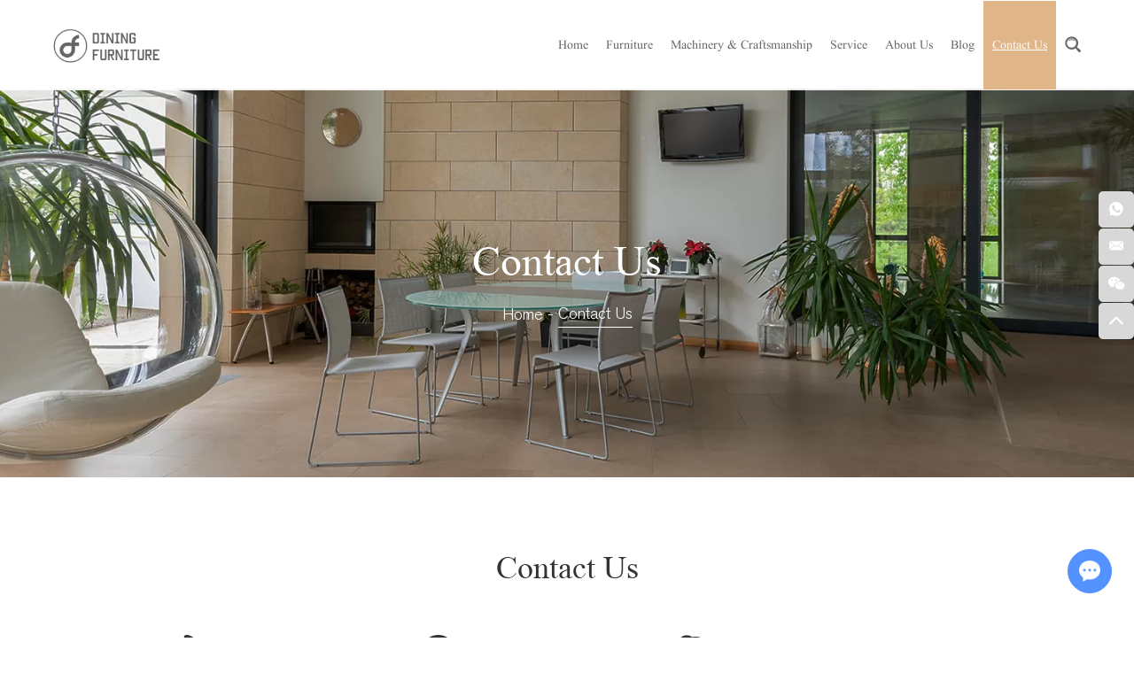

--- FILE ---
content_type: text/html; charset=utf-8
request_url: https://www.hbdiningfurniture.com/index.php/Content/Pagedis/lists/id/483/catid/6/hcatid/483.html
body_size: 6114
content:
   
<!DOCTYPE html>
<html lang="en">
<head>
 <base href="https://www.hbdiningfurniture.com/" />
    <meta charset="UTF-8">
    <meta name="viewport" content="width=device-width, initial-scale=1, maximum-scale=1, user-scalable=no">
    <meta http-equiv="X-UA-Compatible" content="IE=edge,chrome=1">
    <meta name="renderer" content="webkit">
    <meta content="telephone=no" name="format-detection" />
    <title>Dining Furniture-Contact Us</title>
    <meta name="keywords" content="Dining Chairs, Bar chairs, Office Chairs, Plastic Chairs, China Factory, China Furniture Manufacturer, Coffee Table, Hebei Dining Furniture Co., Ltd. " />
    <meta name="description" content="Hebei Dining Furniture Co., Ltd. is a professional manufacturer of dining chairs, office chairs, and tables. For more information, please feel free to contact us at info@hbdiningfurniture.com" />
    <link rel="preload" href="/themes/simplebootx/style/fonts/monbaiti.woff2" as="font" type="font/woff2" crossorigin>
    <link rel="preload" href="/themes/simplebootx/style/fonts/AkzidenzGroteskLight.woff2" as="font" type="font/woff2" crossorigin>
    <link rel="stylesheet" href="/themes/simplebootx/style/css/main.css">   
    <script src="/themes/simplebootx/style/js/jquery-1.11.3.min.js"></script>
<!--[if IE]>
<script>
    (function(){if(!/*@cc_on!@*/0)return;var e = "abbr,article,aside,audio,bb,canvas,datagrid,datalist,details,dialog,eventsource,figure,footer,header,hgroup,main,mark,menu,meter,nav,output,progress,section,time,video".split(','),i=e.length;while(i--){document.createElement(e[i])}})()
</script>
<![endif]-->
<!--[if IE]>
<style>
    article,aside,dialog,footer,header,section,nav,figure,menu,main{display:block}
</style>
<![endif]-->
<!--[if lt IE 9]>
    <script src="js/css3-mediaqueries.js"></script>
<![endif]-->
    <!-- prefix="og:http://ogp.me/ns#" -->

<link rel="shortcut icon" href="/favicon.ico" />
<meta property="og:title" content="Dining Furniture-Contact Us"/>  
    <meta property="og:description" content="Hebei Dining Furniture Co., Ltd. is a professional manufacturer of dining chairs, office chairs, and tables. For more information, please feel free to contact us at info@hbdiningfurniture.com"/> 
    <meta property="og:type" content="website" />
  <meta property="og:site_name" content="Hebei Dining Furniture Co., Ltd"/>
  <meta property="og:url" content="contact-us/" />
                                            <meta property="og:image" content="logo.png"/>    
</head>
<body>
   
    <!-- .g-hd start -->
    <div class="g-hd">
        <div class="m-hdfix1 f-box">
            <div class="m-hdlogo">
                <a href="/" title="Hebei Dining Furniture Co., Ltd">
                    <img src="logo.png" title="Hebei Dining Furniture Co., Ltd" alt="Hebei Dining Furniture Co., Ltd" width="190" height="60">
                </a>
            </div>
            <div class="m-hdfix2">
                <ul class="m-hdnav">
                    <li class="nav-item">
                        <a  href="/" title="Home">Home</a>
                    </li>
                    <li class="nav-item">
                        <a  href="furniture/" title="Furniture">Furniture</a>
                        <ul class="sbnav-list sbnav-list1">
                                <li class="sbnav-item">
                                        <a href="dining-furniture/" title="Dining Furniture">Dining Furniture</a>
                                        <ul class="sbnav-list sbnav-list2">
                                            <li class="sbnav-item">
                                                <a href="dining-chair/" title="Dining Chair">Dining Chair</a>
                                                <ul class="sbnav-list sbnav-list2">
                                            <li class="sbnav-item">
                                                <a href="velvet-chairs/" title="Velvet Chairs">Velvet Chairs</a>
                                            </li><li class="sbnav-item">
                                                <a href="leather-chairs/" title="Leather Chairs">Leather Chairs</a>
                                            </li><li class="sbnav-item">
                                                <a href="plastic-chairs/" title="Plastic Chairs">Plastic Chairs</a>
                                            </li><li class="sbnav-item">
                                                <a href="metal-chairs/" title="Metal Chairs">Metal Chairs</a>
                                            </li>                                        </ul>                                            </li><li class="sbnav-item">
                                                <a href="dining-table/" title="Dining Table">Dining Table</a>
                                                                                            </li><li class="sbnav-item">
                                                <a href="dining-table-sets/" title="Dining Table Sets">Dining Table Sets</a>
                                                                                            </li>                                        </ul>                                    </li><li class="sbnav-item">
                                        <a href="living-room-furniture/" title="Living Room Furniture">Living Room Furniture</a>
                                        <ul class="sbnav-list sbnav-list2">
                                            <li class="sbnav-item">
                                                <a href="living-room-chair/" title="Living Room Chair">Living Room Chair</a>
                                                <ul class="sbnav-list sbnav-list2">
                                            <li class="sbnav-item">
                                                <a href="velvet-chairs-china/" title="Velvet Chairs">Velvet Chairs</a>
                                            </li><li class="sbnav-item">
                                                <a href="leather-chairs-china/" title="Leather Chairs">Leather Chairs</a>
                                            </li><li class="sbnav-item">
                                                <a href="plastic-chairs-china/" title="Plastic Chairs">Plastic Chairs</a>
                                            </li><li class="sbnav-item">
                                                <a href="metal-chairs-china/" title="Metal Chairs">Metal Chairs</a>
                                            </li>                                        </ul>                                            </li><li class="sbnav-item">
                                                <a href="coffee-tables/" title="Coffee Tables">Coffee Tables</a>
                                                                                            </li><li class="sbnav-item">
                                                <a href="sofa-chairs/" title="Sofa Chairs">Sofa Chairs</a>
                                                                                            </li>                                        </ul>                                    </li><li class="sbnav-item">
                                        <a href="office-chairs/" title="Office Chairs">Office Chairs</a>
                                        <ul class="sbnav-list sbnav-list2">
                                            <li class="sbnav-item">
                                                <a href="leather-office-chairs/" title="Leather Office Chairs">Leather Office Chairs</a>
                                                                                            </li><li class="sbnav-item">
                                                <a href="mesh-fabric-office-chairs/" title="Mesh Fabric Office Chairs">Mesh Fabric Office Chairs</a>
                                                                                            </li>                                        </ul>                                    </li><li class="sbnav-item">
                                        <a href="bar-chairs/" title="Bar Chairs">Bar Chairs</a>
                                                                            </li><li class="sbnav-item">
                                        <a href="other-furniture/" title="Other Furniture">Other Furniture</a>
                                        <ul class="sbnav-list sbnav-list2">
                                            <li class="sbnav-item">
                                                <a href="childrens-furniture/" title="Children's Furniture">Children's Furniture</a>
                                                                                            </li><li class="sbnav-item">
                                                <a href="storage-series/" title="Storage Series">Storage Series</a>
                                                                                            </li>                                        </ul>                                    </li>                            </ul>                    </li><li class="nav-item">
                        <a  href="machinery-craftsmanship/" title="Machinery & Craftsmanship">Machinery & Craftsmanship</a>
                        <ul class="sbnav-list sbnav-list1">
                                <li class="sbnav-item">
                                        <a href="machinery-craftsmanship/metal-furniture-manufacturing/" title="Metal Furniture Manufacturing">Metal Furniture Manufacturing</a>
                                                                            </li><li class="sbnav-item">
                                        <a href="machinery-craftsmanship/fabricpu-furnishing/" title="Fabric/PU Furnishing">Fabric/PU Furnishing</a>
                                                                            </li><li class="sbnav-item">
                                        <a href="machinery-craftsmanship/ Injection Moulding Machines/" title=" Injection Moulding Machines"> Injection Moulding Machines</a>
                                                                            </li><li class="sbnav-item">
                                        <a href="machinery-craftsmanship/machinery--craftsmanship/" title="Machinery & Craftsmanship">Machinery & Craftsmanship</a>
                                                                            </li>                            </ul>                    </li><li class="nav-item">
                        <a  href="service/" title="Service">Service</a>
                                            </li><li class="nav-item">
                        <a  href="about-us/" title="About Us">About Us</a>
                                            </li><li class="nav-item">
                        <a  href="blog/" title="Blog">Blog</a>
                                            </li><li class="nav-item">
                        <a class="current" href="contact-us/" title="Contact Us">Contact Us</a>
                                            </li>                    
                </ul>
                <div class="m-hdsch">
                    <form action="/index.php/Search/Index/index.html" method="get">
                        <div class="sch-btn j-nextshow">
                            <i class="iconfont icon-search4"></i>
                        </div>
                        <div class="sch-form">
                            <input type="text" name="q" placeholder="Search" class="form-text">
                            <input type="submit" value="" class="form-btn">
                            <i class="iconfont icon-search4 form-icon"></i>
                        </div>
                    </form>
                    </div>
                <!--<div class="m-hdlang">-->
                <!--    -->
                <!--        <div class="lang-btn j-nextshow">-->
                <!--            <i class="iconfont icon-language"></i>-->
                <!--            EN-->
                <!--            <i class="iconfont icon-bottom13"></i>-->
                <!--        </div>-->
                <!---->
                <!--    -->
                <!--        -->
                <!---->
                   
                <!--</div>-->
            </div>
        </div>
    </div>
    <div class="f-hdpt"></div>
    <!-- .g-hd end -->
    <!-- .m-mobilenav start -->
    <div class="m-mobilenav">
        <div class="mbnav-btn">
            <p class="line line1"></p>
            <p class="line line2"></p>
            <p class="line line3"></p>
        </div>
        <div class="mbnav-bd">
            <div class="mbnav-wp show">
                <div class="mbnav-fix">
                    <ul class="mbnav-list">
                        <li class="mbnav-item">
                                <a  href="furniture/" title="Furniture">
                                    <span>Furniture</span>
                                </a>
                                <i class="nextshow">+</i>
                                <ul class="mbsbnav-list mbsbnav-list1">
                                    <li class="mbsbnav-item mbsbnav-item1">
                                        <a href="dining-furniture/" title="Dining Furniture">Dining Furniture</a>
                                        <i class="nextshow">+</i>
                                        <ul class="mbsbnav-list mbsbnav-list2">
                                            <li class="mbsbnav-item mbsbnav-item2">
                                                <a href="dining-chair/" title="Dining Chair">Dining Chair</a>
                                            </li><li class="mbsbnav-item mbsbnav-item2">
                                                <a href="dining-table/" title="Dining Table">Dining Table</a>
                                            </li><li class="mbsbnav-item mbsbnav-item2">
                                                <a href="dining-table-sets/" title="Dining Table Sets">Dining Table Sets</a>
                                            </li>                                        </ul>                                    </li><li class="mbsbnav-item mbsbnav-item1">
                                        <a href="living-room-furniture/" title="Living Room Furniture">Living Room Furniture</a>
                                        <i class="nextshow">+</i>
                                        <ul class="mbsbnav-list mbsbnav-list2">
                                            <li class="mbsbnav-item mbsbnav-item2">
                                                <a href="living-room-chair/" title="Living Room Chair">Living Room Chair</a>
                                            </li><li class="mbsbnav-item mbsbnav-item2">
                                                <a href="coffee-tables/" title="Coffee Tables">Coffee Tables</a>
                                            </li><li class="mbsbnav-item mbsbnav-item2">
                                                <a href="sofa-chairs/" title="Sofa Chairs">Sofa Chairs</a>
                                            </li>                                        </ul>                                    </li><li class="mbsbnav-item mbsbnav-item1">
                                        <a href="office-chairs/" title="Office Chairs">Office Chairs</a>
                                        <i class="nextshow">+</i>
                                        <ul class="mbsbnav-list mbsbnav-list2">
                                            <li class="mbsbnav-item mbsbnav-item2">
                                                <a href="leather-office-chairs/" title="Leather Office Chairs">Leather Office Chairs</a>
                                            </li><li class="mbsbnav-item mbsbnav-item2">
                                                <a href="mesh-fabric-office-chairs/" title="Mesh Fabric Office Chairs">Mesh Fabric Office Chairs</a>
                                            </li>                                        </ul>                                    </li><li class="mbsbnav-item mbsbnav-item1">
                                        <a href="bar-chairs/" title="Bar Chairs">Bar Chairs</a>
                                                                            </li><li class="mbsbnav-item mbsbnav-item1">
                                        <a href="other-furniture/" title="Other Furniture">Other Furniture</a>
                                        <i class="nextshow">+</i>
                                        <ul class="mbsbnav-list mbsbnav-list2">
                                            <li class="mbsbnav-item mbsbnav-item2">
                                                <a href="childrens-furniture/" title="Children's Furniture">Children's Furniture</a>
                                            </li><li class="mbsbnav-item mbsbnav-item2">
                                                <a href="storage-series/" title="Storage Series">Storage Series</a>
                                            </li>                                        </ul>                                    </li>                                </ul>                            </li><li class="mbnav-item">
                                <a  href="machinery-craftsmanship/" title="Machinery & Craftsmanship">
                                    <span>Machinery & Craftsmanship</span>
                                </a>
                                <i class="nextshow">+</i>
                                <ul class="mbsbnav-list mbsbnav-list1">
                                    <li class="mbsbnav-item mbsbnav-item1">
                                        <a href="machinery-craftsmanship/metal-furniture-manufacturing/" title="Metal Furniture Manufacturing">Metal Furniture Manufacturing</a>
                                                                            </li><li class="mbsbnav-item mbsbnav-item1">
                                        <a href="machinery-craftsmanship/fabricpu-furnishing/" title="Fabric/PU Furnishing">Fabric/PU Furnishing</a>
                                                                            </li><li class="mbsbnav-item mbsbnav-item1">
                                        <a href="machinery-craftsmanship/ Injection Moulding Machines/" title=" Injection Moulding Machines"> Injection Moulding Machines</a>
                                                                            </li><li class="mbsbnav-item mbsbnav-item1">
                                        <a href="machinery-craftsmanship/machinery--craftsmanship/" title="Machinery & Craftsmanship">Machinery & Craftsmanship</a>
                                                                            </li>                                </ul>                            </li><li class="mbnav-item">
                                <a  href="service/" title="Service">
                                    <span>Service</span>
                                </a>
                                                            </li><li class="mbnav-item">
                                <a  href="about-us/" title="About Us">
                                    <span>About Us</span>
                                </a>
                                                            </li><li class="mbnav-item">
                                <a  href="blog/" title="Blog">
                                    <span>Blog</span>
                                </a>
                                                            </li><li class="mbnav-item">
                                <a class="current" href="contact-us/" title="Contact Us">
                                    <span>Contact Us</span>
                                </a>
                                                            </li>                    </ul>
                </div>
            </div>
        </div>
    </div>
 
        

<div class="m-nbanner" style="background-image: url('data/watermark/20231219/65816105c825c1920_.webp');">
                    <div class="f-box">
                        <div class="box-text">
                <p class="box-title">
                    Contact Us                </p>
                <div class="box-desc">
                    <a href="/" title="Home">Home</a>
                    - 
                   <a  class="active">Contact Us</a>                </div>
            </div>  
                    </div>
                </div> 
            
            




    <!-- .m-nbanner end -->
    <!-- .g-bd start -->
    <div class="g-bd">
        <!-- .g-wp start -->
        <div class="g-wp f-box c-clearfix">
            <!-- .m-ctusinfo start -->
            <div class="m-ctusinfo">
                <p class="box-title">
                    Contact Us                </p>
                <div class="box-wp">
                    <div class="box-item">
                        <p class="item-icon">
                            <i class="iconfont icon-tel1"></i>
                        </p>
                        <div class="item-info">
                            <p>TEL.: +86 311 8966 9185</p>
                        </div>
                    </div>
                                        <div class="box-item">
                        <p class="item-icon">
                            <i class="iconfont icon-whatsapp1"></i>
                        </p>
                        <div class="item-info">
                            <p>
                                WhatsApp: 
                                <a href="https://api.whatsapp.com/send?phone=8617798198470"target="_blank" rel="nofollow">+86 17798198470</a>
                            </p>
                        </div>
                    </div>
                    <div class="box-item">
                        <p class="item-icon">
                            <i class="iconfont icon-skype1"></i>
                        </p>
                        <div class="item-info">
                            <p>
                                Skype:
                                <a href="https://join.skype.com/invite/cTSXrClpNxt2" target="_blank" rel="nofollow">+86 17798198470</a>
                            </p>
                        </div>
                    </div>
                    <div class="box-item">
                        <p class="item-icon">
                            <i class="iconfont icon-email1"></i>
                        </p>
                        <div class="item-info">
                            <p>
                                E-mail: 
                                <a href="mailto:info@hbdiningfurniture.com" >info@hbdiningfurniture.com</a>
                            </p>
                        </div>
                    </div>
                </div>
            </div>
            <!-- .m-ctusinfo end -->
            <!-- .m-ctusform start -->
            
            <div class="m-ctusform">
            <form method='post' onSubmit="return submitMsg3()" action="/index.php/api/guestbook/addmsg.html" enctype='multipart/form-data'>
                <input type="hidden" id="type" name="type" value="0">
                  <input name="verifyid" value="30" type="hidden">
                <div class="box-wp">
                    <div class="box-map">
                        <iframe src="https://www.google.com/maps/embed?pb=!1m18!1m12!1m3!1d3144.0139879900357!2d114.48305507639598!3d38.00013419914571!2m3!1f0!2f0!3f0!3m2!1i1024!2i768!4f13.1!3m3!1m2!1s0x35e6df9b2cbf571f%3A0x412bd53916a0da07!2sTatan%20Int'l%20Trade%20City%20Ev%20Charge!5e0!3m2!1sen!2shk!4v1699577739769!5m2!1sen!2shk" width="600" height="450" style="border:0;" allowfullscreen="" loading="lazy" referrerpolicy="no-referrer-when-downgrade"></iframe>                    </div>
                    <div class="box-fix">
                        <p class="box-title">
                            Email Us Your Question or Comment                        </p>
                        <div class="box-form">
                            <div class="form-item form-item1 star">
                                <input class="form-text form-text1" type="text" name="full_name" id="full_namec" placeholder="First Name">
                            </div>
                            <div class="form-item form-item1 star">
                                <input class="form-text form-text1" type="text" name="full_names" id="full_namesc" placeholder="Last Name">
                            </div>
                            <div class="form-item form-item2 star">
                                <input class="form-text form-text1" type="text" name="email" id="emailc" placeholder="E-mail">
                            </div>
                            <div class="form-item form-item2 star">
                                <select class="form-select" name="inquiry"  id="inquiry"placeholder="Select a category related to your inquiry:">
                                    <option value="Select a category related to your inquiry">Select a category related to your inquiry</option>
                                    <option value="Dining Furniture">Dining Furniture</option><option value="Living Room Furniture">Living Room Furniture</option><option value="Office Chairs">Office Chairs</option><option value="Bar Chairs">Bar Chairs</option><option value="Other Furniture">Other Furniture</option>                                </select>
                            </div>
                            <div class="form-item form-item2">
                                <textarea class="form-text form-text2" name="msg" id="msgc" placeholder="Message"></textarea>
                            </div>
                            <div class="form-item form-item3 star">
                                <input class="form-text form-text1" type="text" name="verify"id="captchc"  placeholder="CAPTCHA">
                                 <img src="/index.php?g=api&m=checkcode&a=index&length=4&font_size=18&width=150&height=50&use_noise=0&use_curve=0&id=30" onclick="this.src='/index.php?g=api&m=checkcode&a=index&length=4&font_size=18&width=150&height=50&use_noise=0&use_curve=0&id=30&time='+Math.random();" class="form-code"/>                                
                            </div>
                            <div class="form-item form-item2">
                                <input type="submit" value="Send" class="form-btn">
                            </div>
                            <input type="hidden" name="pid" value='<a href="childrens-furniture/metal-home-footstool-soft-fabric-sofa-stool-df-17.html" title="Metal Home Footstool Soft Fabric Sofa Stool DF-17" target="_blank">Metal Home Footstool Soft Fabric Sofa Stool DF-17</a>'>                
                <div class="xunpanc" style="width: 100%;margin-top: 20px;"><table style="width: 100%;" cellpadding="0" cellspacing="0"><tbody>
                    <tr style="height: 40px;"><td style="background-color: #e0b588; color: #fff; text-align: center;">Product Name</td></tr><tr style="background-color: #fff; border-width: 1px; border-style: solid; height: 38px;"><td style="text-align: center;border: 1px solid #cccccc;"> <a href="childrens-furniture/metal-home-footstool-soft-fabric-sofa-stool-df-17.html" title="Metal Home Footstool Soft Fabric Sofa Stool DF-17" target="_blank">Metal Home Footstool Soft Fabric Sofa Stool DF-17</a> </td></tr></tbody></table>
                    </div>                        </div>
                    </div>
                </div>
            </form>
            </div>
            <!-- .m-ctusform end -->
        </div>
        <!-- .g-wp end -->
    </div>
    <!-- .g-bd end -->
        <!-- .g-ft start -->
 <div class="g-ft">

        <div class="m-ftfix1">

            <div class="f-box c-clearfix">

                <div class="m-ftb1">

                    <p class="m-ftt">

                        Quick Links
                    </p>

                    <ul class="m-ftnav">

                        <li class="nav-item">

                            <a href="" title=" Home"> Home</a>

                        </li>

                        <li class="nav-item">

                            <a href="furniture/" title="Furniture">Furniture</a>

                        </li><li class="nav-item">

                            <a href="machinery-craftsmanship/" title="Machinery & Craftsmanship">Machinery & Craftsmanship</a>

                        </li><li class="nav-item">

                            <a href="service/" title="Service">Service</a>

                        </li><li class="nav-item">

                            <a href="about-us/" title="About Us">About Us</a>

                        </li><li class="nav-item">

                            <a href="blog/" title="Blog">Blog</a>

                        </li><li class="nav-item">

                            <a href="contact-us/" title="Contact Us">Contact Us</a>

                        </li>
                    </ul>

                </div>

                <div class="m-ftb2">

                    <p class="m-ftt">

                        <a href="contact-us/" title="Contact Us">Contact Us</a>

                    </p>

                    <div class="m-ftinfo">

                        <p class="info-item">

                            <i class="iconfont icon-tel1"></i>

                            TEL.: +86 311 8966 9185
                        </p>

                        
                        <p class="info-item">

                            <i class="iconfont icon-whatsapp1"></i>

                            WhatsApp: 

                            <a href="https://api.whatsapp.com/send?phone=8617798198470"  target="_blank" rel="nofollow">+86 17798198470</a>

                        </p>

                        <p class="info-item">

                            <i class="iconfont icon-skype1"></i>

                            Skype:

                            <a href="https://join.skype.com/invite/cTSXrClpNxt2"  target="_blank" rel="nofollow">+86 17798198470</a>

                        </p>

                        <p class="info-item">

                            <i class="iconfont icon-email1"></i>

                            E-mail: 

                            <a href="mailto:info@hbdiningfurniture.com">info@hbdiningfurniture.com</a>

                        </p>

                    </div>

                
				
				
				
				
				
				
                    <div class="m-ftshare">



                         
                        <a class="share-item" href="https://www.facebook.com/profile.php?id=100094311702460" title="" target="_blank" rel="nofollow">

	                            <i class="iconfont icon-facebook"></i>

	                        </a>
                        
                        <a class="share-item" href="https://www.linkedin.com/company/96911608/admin/feed/posts/" title="" target="_blank" rel="nofollow">

	                            <i class="iconfont icon-linkedin"></i>

	                        </a>
                        
                        <a class="share-item" href="https://www.youtube.com/@HebeiDiningFurnitureCo.L-bk1zt/featured" title="" target="_blank" rel="nofollow">

	                            <i class="iconfont icon-youtube"></i>

	                        </a>
                        
                        

                    </div>

                </div>

                <div class="m-ftb3">

                    <p class="m-ftt">

                       Get in touch
                    </p>

                    <div class="m-ftform">

                    <form method='post' onSubmit="return submitMsg1()" action="/index.php/api/guestbook/addmsg.html" enctype='multipart/form-data'>

                    	<input type="hidden" id="type" name="type" value="1">

                    	<input type="hidden" id="type" name="url" value="https://www.hbdiningfurniture.com/contact-us/">

                		<input name="verifyid" value="10" type="hidden">

                        <div class="box-form">

                            <div class="form-item form-item1">

                                <input class="form-text form-text1" type="text" name="full_name" id="full_namea" placeholder="Name:">

                            </div>

                            <div class="form-item form-item1">

                                <input class="form-text form-text1" type="text" name="tel" id="tela" placeholder="Phone:">

                            </div>

                            <div class="form-item form-item1">

                                <input class="form-text form-text1" type="text" name="email" id="emaila" placeholder="E-mail:">

                            </div>

                            <div class="form-item form-item1">

                                <input class="form-text form-text1" type="text" name="company_name" id="company_namea" placeholder="Company Name:">

                            </div>

                            <div class="form-item form-item2">

                                <textarea class="form-text form-text2" name="msg" id="msga"placeholder="Message:"></textarea>

                            </div>

                            <div class="form-item form-item3">

                                <input class="form-text form-text3" type="text" name="verify"id="captcha" placeholder="CAPTCHA">

                                

                                   <img src="/index.php?g=api&m=checkcode&a=index&length=4&font_size=18&width=150&height=50&use_noise=0&use_curve=0&id=10" onclick="this.src='/index.php?g=api&m=checkcode&a=index&length=4&font_size=18&width=150&height=50&use_noise=0&use_curve=0&id=10&time='+Math.random();" class="form-code"/>
                               

                               

                            </div>

                            <div class="form-item form-item4">

                                <input class="form-btn" type="submit" value="SEND">

                            </div>

                        </div>

                    </form>

                    </div>

                </div>

            </div>

        </div>

        <div class="m-ftfix2">

            <div class="f-box">



            	






		
                <div class="m-ftext">

                   © Hebei Dining Furniture Co., Ltd All Rights Reserved | 

                    <a href="/sitemap.xml"  target="_blank">Sitemap</a>

                    | Powered by

                    <a href="https://www.reanod.com/"  target="_blank" rel="nofollow">

                        <img src="/themes/simplebootx/style/images/reanod.png" alt="Reanod">

                    </a>

                </div>

                <script>
  window.okkiConfigs = window.okkiConfigs || [];
  function okkiAdd() { okkiConfigs.push(arguments); };
  okkiAdd("analytics", { siteId: "368267-17225", gId: "" });
</script>
<script async src="//tfile.xiaoman.cn/okki/analyze.js?id=368267-17225-"></script>
                
            	
            </div>

        </div>

    </div>

    <!-- .g-ft end -->

    <!-- .m-kf start -->

    <div class="m-kf">

        <a class="kf-item" href="https://api.whatsapp.com/send?phone=8617798198470" title="" target="_blank" rel="nofollow">

            <i class="iconfont icon-whatsapp1"></i>

        </a>

        <a class="kf-item" href="mailto:info@hbdiningfurniture.com" title="">

            <i class="iconfont icon-email1"></i>

        </a>

        <!--<a class="kf-item" href="" title="" target="_blank" rel="nofollow">-->

        <!--    <i class="iconfont icon-dingding"></i>-->

        <!--</a>-->

        
        <a class="kf-item kf-item2" href="#" title="">

            <i class="iconfont icon-wechat"></i>

			<p class="kf-wx">

				<img src="data/watermark/20231111/654f3eba5094a.jpg" alt="">

			</p>			

        </a>

        <a class="kf-item j-gotop" href="javascript: void(0);" title="">

            <i class="iconfont icon-up1"></i>

        </a>

    </div>

    <!-- .m-kf end -->

	<div class="j-videomodal"> </div>



        <script src="/themes/simplebootx/style/js/slide.js"></script>

    <script src="/themes/simplebootx/style/js/main.js"></script>

    <script src="/themes/simplebootx/style/js/base.js"></script>



<!--TODO-->
<script>
var dxurl = window.location.href;
var title = "Contact Us";
if(!title)title='OTHER';
$.get("/index.php?g=Demo&m=Index&a=views&zxurl="+dxurl+"&title="+title);

var proarttitle = 'Contact Us';
</script>


<!--TODO 加载js，根据实际情况做删减 Begin-->

<script type="text/javascript" src="/themes/simplebootx/style/form1.js"></script>



<!--TODO 加载js，根据实际情况做删减 End-->

<script>
    var cookie_id = checkCookie();
    (function() {
        var _code = document.createElement("script");
        _code.src = "//chat.chukouplus.com/static/js/init_kefu.js?time="+Math.random();
        var s = document.getElementsByTagName("script")[0];
        s.parentNode.insertBefore(_code, s);
    })();

    function setCookie(cname,cvalue,exdays){
        var d = new Date();
        d.setTime(d.getTime()+(exdays*24*60*60*1000));
        var expires = "expires="+d.toGMTString();
        document.cookie = cname+"="+cvalue+"; "+expires +";path=/";
    }

    function getCookie(cname){
        var name = cname + "=";
        var ca = document.cookie.split(';');
        for(var i=0; i<ca.length; i++) {
            var c = ca[i].trim();
            if (c.indexOf(name)==0) { return c.substring(name.length,c.length); }
        }
        return "";
    }

    function checkCookie(){
        var webchat = getCookie("webchat");
        if (webchat==""){
            webchat = Date.now();
            if (webchat!="" && webchat!=null){
                setCookie("webchat",webchat);
            }
        }
        return webchat;
    }
</script>

<script>
    (function() {
        if (0 < $("#share_container").length) {
            var _code = document.createElement("script");
            _code.src = "//code.reanodsz.com/static/share_code/js/main.js?time="+Math.random();
            var s = document.getElementsByTagName("script")[0];
            s.parentNode.insertBefore(_code, s);
        }
    })();
</script>

</body>

</html>

--- FILE ---
content_type: text/css
request_url: https://www.hbdiningfurniture.com/themes/simplebootx/style/css/main.css
body_size: 16828
content:
#baguetteBox-overlay {
  display: none;
  opacity: 0;
  position: fixed;
  overflow: hidden;
  top: 0;
  left: 0;
  width: 100%;
  height: 100%;
  background-color: #222;
  background-color: rgba(0, 0, 0, 0.8);
  transition: opacity 0.5s ease;
  z-index: 100000000000000000000000000000000000000;
}

#baguetteBox-overlay.visible {
  opacity: 1;
}

#baguetteBox-overlay .full-image {
  display: inline-block;
  position: relative;
  width: 100%;
  height: 100%;
  text-align: center;
}

#baguetteBox-overlay .full-image figure {
  display: inline;
  margin: 0;
  height: 100%;
}

#baguetteBox-overlay .full-image img {
  display: inline-block;
  width: auto;
  height: auto;
  max-height: 100%;
  max-width: 100%;
  vertical-align: middle;
  box-shadow: 0 0 8px rgba(0, 0, 0, 0.6);
}

#baguetteBox-overlay .full-image figcaption {
  display: block;
  position: absolute;
  bottom: 0;
  width: 100%;
  text-align: center;
  line-height: 1.8;
  color: #ccc;
  background-color: #000;
  background-color: rgba(0, 0, 0, 0.6);
  font-family: Verdana, Geneva, sans-serif;
}

#baguetteBox-overlay .full-image:before {
  content: "";
  display: inline-block;
  height: 50%;
  width: 1px;
  margin-right: -1px;
}

#baguetteBox-slider {
  position: absolute;
  left: 0;
  top: 0;
  height: 100%;
  width: 100%;
  white-space: nowrap;
  transition: left 0.4s ease, transform 0.4s ease;
}

#baguetteBox-slider.bounce-from-right {
  animation: bounceFromRight 0.4s ease-out;
}

#baguetteBox-slider.bounce-from-left {
  animation: bounceFromLeft 0.4s ease-out;
}

.baguetteBox-button#next-button,
.baguetteBox-button#previous-button {
  top: 50%;
  top: calc(50% - 30px);
  width: 44px;
  height: 60px;
}

.baguetteBox-button {
  position: absolute;
  cursor: pointer;
  outline: 0;
  padding: 0;
  margin: 0;
  border: 0;
  border-radius: 15%;
  background-color: #323232;
  background-color: rgba(50, 50, 50, 0.5);
  color: #ddd;
  font: 1.6em sans-serif;
  transition: background-color 0.4s ease;
}

.baguetteBox-button:hover {
  background-color: rgba(50, 50, 50, 0.9);
}

.baguetteBox-button#next-button {
  right: 2%;
  display: block !important;
}

.baguetteBox-button#previous-button {
  left: 2%;
  display: block !important;
}

.baguetteBox-button#close-button {
  top: 20px;
  right: 2%;
  right: calc(2% + 6px);
  width: 30px;
  height: 30px;
}

.baguetteBox-button svg {
  position: absolute;
  left: 0;
  top: 0;
}
.zoomPad{
	position:relative;
	float:left;
	z-index:99;
	cursor:crosshair;
}


.zoomPreload{
   -moz-opacity:0.8;
   opacity: 0.8;
   filter: alpha(opacity = 80);
   color: #333;
   font-size: 12px;
   font-family: Tahoma;
   text-decoration: none;
   border: 1px solid #CCC;
   background-color: white;
   padding: 8px;
   text-align:center;
   background-image: url(../images/zoomloader.gif);
   background-repeat: no-repeat;
   background-position: 43px 30px;
   z-index:110;
   width:90px;
   height:43px;
   position:absolute;
   top:0px;
   left:0px;
}


.zoomPup{
	overflow:hidden;
	background-color: #FFF;
	-moz-opacity:0.6;
	opacity: 0.6;
	filter: alpha(opacity = 60);
	z-index:120;
	position:absolute;
	border:1px solid #CCC;
  z-index:101;
  cursor:crosshair;
}



.zoomOverlay{
	position:absolute;
	left:0px;
	top:0px;
	background:#FFF;
	/*opacity:0.5;*/
	z-index:5000;
	width:100%;
	height:100%;
	display:none;
  z-index:101;
}

.zoomWindow{
	position:absolute;
	left:110%;
	top:40px;
	background:#FFF;
	z-index:6000;
	height:auto;
  z-index:10000;
  z-index:110;
}
.zoomWrapper{
	position:relative;
	border:1px solid #999;
  z-index:110;
}
.zoomWrapperTitle{
	display:block;
	background:#999;
	color:#FFF;
	height:18px;
	line-height:18px;
	width:100%;
  overflow:hidden;
	text-align:center;
	font-size:10px;
  position:absolute;
  top:0px;
  left:0px;
  z-index:120;
  -moz-opacity:0.6;
  opacity: 0.6;
  filter: alpha(opacity = 60);
}
.zoomWrapperImage{
	display:block;
  position:relative;
  overflow:hidden;
  z-index:110;

}
.zoomWrapperImage img{
  border:0px;
  display:block;
  position:absolute;
  z-index:101;
}

.zoomIframe{
  z-index: -1;
  filter:alpha(opacity=0);
  -moz-opacity: 0.80;
  opacity: 0.80;
  position:absolute;
  display:block;
}

/*********************************************************
/ When clicking on thumbs jqzoom will add the class
/ "zoomThumbActive" on the anchor selected
/*********************************************************/
.wap-hd-nav {
  display: none;
}

@media screen and (max-width: 991px) {
  .wap-hd-nav {
    display: flex;
    flex-flow: row wrap;
    justify-content: flex-start;
    background-color: #e0b588;
  }
  .wap-hd-nav-item {
    width: 25%;
  }
  .wap-hd-nav-item a {
    display: block;
    padding: 5px 0;
    line-height: 20px;
    font-size: 14px;
    color: white;
    text-align: center;
    background-color: #363636;
  }
  .wap-hd-nav-item a.active {
    color: white;
    background-color: #e0b588;
  }
}
.m-mobilenav {
  display: none;
}

@media screen and (max-width: 991px) {
  .m-mobilenav {
    position: fixed;
    z-index: 11;
    padding-top: 25px;
    top: 0;
    right: 0;
    display: block;
    box-sizing: border-box;
  }
  .m-mobilenav .mbnav-btn {
    position: absolute;
    z-index: 2;
    top: 20px;
    right: 17px;
    width: 26px;
    transition: all 550ms;
  }
  .m-mobilenav .mbnav-btn .line {
    width: 100%;
    height: 2px;
    background-color: #e0b588;
  }
  .m-mobilenav .mbnav-btn .line2 {
    margin-top: 6px;
    margin-bottom: 6px;
  }
  .m-mobilenav .mbnav-btn.active {
    transform: rotate(90deg);
  }
  .m-mobilenav .mbnav-bd {
    position: absolute;
    right: 0;
    top: 0;
    width: 300px;
    height: 100%;
    top: 0;
    visibility: hidden;
    z-index: 1;
  }
  .m-mobilenav .mbnav-bd.show {
    visibility: visible;
  }
  .m-mobilenav .mbnav-bd.show .mbnav-wp {
    height: 100%;
    opacity: 1;
  }
  .m-mobilenav .mbnav-bd.show .mbnav-item > a {
    opacity: 1;
    transform: scale(1) translate(0, 0);
  }
  .m-mobilenav .mbnav-wp {
    position: absolute;
    right: 0;
    top: 0;
    width: 100%;
    height: 0;
    background-color: #333;
    top: 0;
    transition: all 550ms;
    opacity: 0;
  }
  .m-mobilenav .mbnav-fix {
    position: absolute;
    right: 0;
    top: 60px;
    height: calc(100% - 60px);
    width: 100%;
    box-sizing: border-box;
    overflow-y: scroll;
  }
  .m-mobilenav .mbnav-item {
    position: relative;
    padding-left: 44px;
    padding-right: 24px;
    padding-top: 10px;
    padding-bottom: 10px;
  }
  .m-mobilenav .mbnav-item i {
    position: absolute;
    left: 13px;
    top: 12px;
    width: 24px;
    height: 24px;
    line-height: 24px;
    text-align: center;
    background-color: #333;
    font-size: 20px;
    font-size: 2rem;
    color: #fff;
    cursor: pointer;
  }
  .m-mobilenav .mbnav-item > a {
    display: block;
    line-height: 26px;
    font-size: 16px;
    font-size: 1.6rem;
    color: #fff;
    transform: scale(1.1) translate(60px, -35px);
    opacity: 0;
    transition: 0.5s 0.1s;
  }
  .m-mobilenav .mbnav-item > a.current:after {
    content: "";
    margin-left: 5px;
    display: inline-block;
    *display: inline;
    *zoom: 1;
    vertical-align: middle;
    width: 6px;
    height: 6px;
    background-color: #fff;
    border-radius: 50%;
    transition: all 550ms;
  }
  .m-mobilenav .mbnav-item > a.active {
    color: #e0b588;
  }
  .m-mobilenav .mbnav-item > a.active:after {
    background-color: #e0b588;
  }
  .m-mobilenav .mbnav-item:nth-child(1) > a {
    transition-delay: 250ms;
  }
  .m-mobilenav .mbnav-item:nth-child(2) > a {
    transition-delay: 300ms;
  }
  .m-mobilenav .mbnav-item:nth-child(3) > a {
    transition-delay: 350ms;
  }
  .m-mobilenav .mbnav-item:nth-child(4) > a {
    transition-delay: 400ms;
  }
  .m-mobilenav .mbnav-item:nth-child(5) > a {
    transition-delay: 450ms;
  }
  .m-mobilenav .mbnav-item:nth-child(6) > a {
    transition-delay: 500ms;
  }
  .m-mobilenav .mbnav-item:nth-child(7) > a {
    transition-delay: 550ms;
  }
  .m-mobilenav .mbsbnav-list {
    padding: 10px 0;
    display: none;
  }
  .m-mobilenav .mbsbnav-item {
    position: relative;
    padding-left: 20px;
    padding-right: 5px;
  }
  .m-mobilenav .mbsbnav-item i {
    left: 0;
    top: 6px;
    line-height: 24px;
  }
  .m-mobilenav .mbsbnav-item a {
    display: block;
    padding: 5px 5px;
    line-height: 24px;
    font-size: 14px;
    font-size: 1.4rem;
    color: #fff;
  }
  .m-mobilenav .mbsbnav-item a.active {
    color: #e0b588;
  }
}

.slide .carouse{width:100%;overflow:hidden;position:relative; cursor: pointer;}
.slide .slideItem .banner-img{width:100%;}
.slide .carouse .slideItem{
	width:100%;
	position:absolute;
}
.slide .console{
	height: 57px;
    display: inline-block;
    width: 35px;
    position: absolute;
    top: 40%;
}
.slide .dotList{
	    text-align: center;
    margin-top: 20px;
}
.slide .dotList ul li{
	display: inline-block;
    width: 10px;
    height: 10px;
    background-position:-12px 0px;
    margin-left: 10px;
    cursor:pointer;
}
.slide .dotList ul li.active{
	 background-position:0px 0px;
}
.slide .carousel-control{
	position: absolute;
    top: 45%;
    width: 30px;
    height: 30px;
    z-index:999;
}
.slide .carousel-control.left{
	left:0;
	background-position:-38px 0px;
	cursor:pointer;
}
.slide .carousel-control.right{
	right:0;
	background-position:-85px 0px;
	cursor:pointer;
}
.slide .slidedetail{display:none;}


.imgtoVideo img{width:100%;}
.imgtoVideo>div{padding:1px;position:relative;cursor:pointer;width:49%;    display: inline-block;}
.imgtoVideo>div:hover .imgtoVideoDetail{display:block}
.imgtoVideo .imgtoVideoDetail{
	width: 100%;
    height: 100%;
    position: absolute;
    top: 0;
    left: 0;
    padding:1px;
    display:none
}
.imgtoVideo .imgtoVideoDetail >div{
	 background: rgba(0, 98, 197,0.8);
	 filter: progid:DXImageTransform.Microsoft.gradient(startColorstr=#C8142B49,endColorstr=#C8142B49);
	 width: 100%;
     height: 100%;
     text-align:center;
}
.imgtoVideo .tovideo .imgtoVideoDetail{
	display:block;
}
.imgtoVideo .tovideo .imgtoVideoDetail >div{
	    background: #0C2D47;
    width: 60px;
    height: 60px;
    color: #fff;
    line-height: 60px;
    vertical-align: middle;
    margin: 0 auto;
    margin-top: 17%;
}
.imgtoVideo .imgtoVideoDetail .fa-search{
	color: #fff;
    font-size: 25px;
    margin-top: 21%;
}
.contentIV{
	position: fixed;
    top: 0;
    left: 0;
    right:0;
    width: 100%;
    height: 100%;
    display: table;
    background: rgba(20, 43, 73,0.8);
    filter: progid:DXImageTransform.Microsoft.gradient(startColorstr=#C8142B49,endColorstr=#C8142B49);
    margin:0 auto;
    z-index:-999;
    max-width:1024px;
    display:none;
}

#picturetoVideo .carouse .slideItem{display:table;height:100%}
#picturetoVideo .carouse .slideItem>div{display:table-cell;vertical-align: middle;text-align: center;}
#picturetoVideo .carouse .slideItem .banner-img{max-width:100%;width:auto}
.closeContentIV{
	    position: absolute;
    top: 10px;
    right: 10px;
    font-size: 25px;
    color: #fff;
    font-weight: bold;
    cursor:pointer;
    z-index: 999;
}

::selection {
  color: #fff;
  background: #e0b588;
}

* {
  margin: 0px;
  padding: 0px;
  box-sizing: border-box;
}

html {
  font-size: 62.5%;
  height: 100%;
  scroll-behavior: smooth;
}

body {
  margin: 0 auto;
  width: 100%;
  max-width: 1920px;
  overflow-x: hidden;
  font-family: "AkzidenzGroteskLight", arial, helvetica, sans-serif;
  font-size: 16px;
  font-size: 1.6rem;
  color: #333;
  line-height: 1.2;
  background-color: #fff;
}

@media screen and (max-device-width: 320px) {
  body {
    -webkit-text-size-adjust: 100%;
  }
}
@media screen and (max-device-width: 480px) {
  body {
    -webkit-text-size-adjust: 100%;
  }
}
@media only screen and (-webkit-min-device-pixel-ratio: 2) {
  body {
    -webkit-text-size-adjust: 100%;
  }
}
@media only screen and (min-device-width: 768px) and (max-device-width: 1024px) {
  body {
    -webkit-text-size-adjust: 100%;
  }
}
a {
  color: #333;
  text-decoration: none;
  outline: none;
  tap-highlight-color: transparent;
  focus-ring-color: transparent;
  -webkit-tap-highlight-color: transparent;
  -webkit-focus-ring-color: transparent;
  -moz-tap-highlight-color: transparent;
  -moz-focus-ring-color: transparent;
  transition: all 550ms;
}
a:hover {
  color: #e0b588;
}

ol, ul {
  list-style: none;
}

img {
  max-width: 100%;
  border: 0px solid #ccc;
  height: auto;
}

table, embed, video {
  max-width: 100%;
}

input, textarea {
  border: none;
  background: none;
  font-family: inherit;
}
input:focus, textarea:focus {
  outline: none;
}

input[type=submit] {
  cursor: pointer;
}
input[type=checkbox] {
  cursor: pointer;
}
input[type=radio] {
  cursor: pointer;
}

input[type=submit], input[type=reset], input[type=button], button {
  -webkit-appearance: none; /*去掉苹果的默认UI来渲染按钮*/
}

textarea {
  resize: none;
}

button {
  border: none;
  background: none;
  cursor: pointer;
}

em, i {
  font-style: normal;
}

/* .c-xx start */
.c-fl {
  float: left;
}

.c-fr {
  float: right;
}

.c-cb {
  clear: both;
}

.c-clearfix:after {
  content: "";
  display: block;
  clear: both;
}

.c-mg {
  margin-top: 0;
  margin-right: auto;
  margin-bottom: 0;
  margin-left: auto;
}

.c-oh {
  overflow: hidden;
}

.c-wd {
  width: 1400px;
}

.c-tsn {
  transition: all 550ms;
}

.c-bbx {
  box-sizing: border-box;
}

.c-pr {
  position: relative;
}

.c-mt-5 {
  margin-top: 5px;
}

.c-mt-10 {
  margin-top: 10px;
}

.c-mt-15 {
  margin-top: 15px;
}

.c-mt-20 {
  margin-top: 20px;
}

.c-mt-25 {
  margin-top: 25px;
}

.c-mt-30 {
  margin-top: 30px;
}

.c-mt-35 {
  margin-top: 35px;
}

.c-mt-40 {
  margin-top: 40px;
}

.c-mt-45 {
  margin-top: 45px;
}

.c-mt-50 {
  margin-top: 50px;
}

.c-nomt {
  margin-top: 0 !important;
}

.c-nomr {
  margin-right: 0 !important;
}

.c-nomb {
  margin-bottom: 0 !important;
}

.c-noml {
  margin-left: 0 !important;
}

.c-nomg {
  margin: 0 !important;
}

.c-nopt {
  padding-top: 0 !important;
}

.c-nopr {
  padding-right: 0 !important;
}

.c-nopb {
  padding-bottom: 0 !important;
}

.c-nopl {
  padding-left: 0 !important;
}

.c-nopd {
  padding: 0 !important;
}

.c-nofont {
  line-height: 0;
  font-size: 0;
}

.c-nobg {
  background: none !important;
}

/* .c-xx end */
/* .f-xx start */
.f-czjz {
  position: relative;
  top: 50%;
  transform: translate(0px, -50%);
}

.f-box {
  width: calc(100% - 120px);
  max-width: 1400px;
  margin: auto;
}

.f-box2 {
  max-width: 1600px;
}

@media screen and (max-width: 991px) {
  .f-box {
    max-width: 96%;
    width: 100%;
  }
}
/* .f-xx end */
/* @keyframes start */
@keyframes boxshadown {
  0% {
    box-shadow: 0 0 0 1px rgba(51, 51, 51, 0.2);
  }
  100% {
    box-shadow: 0 0 0 15px rgba(51, 51, 51, 0);
  }
}
/* @keyframes end */
/* .an-xx start */
.an-hoverimg-xy {
  position: relative;
  overflow: hidden;
}
.an-hoverimg-xy:before {
  content: "";
  position: absolute;
  left: 0;
  top: 0;
  width: 100%;
  height: 100%;
  background-color: rgba(255, 255, 255, 0.1);
  z-index: 2;
  transform: scaleX(0);
  transition: all 550ms;
  visibility: hidden;
}
.an-hoverimg-xy:after {
  content: "";
  position: absolute;
  left: 0;
  top: 0;
  width: 100%;
  height: 100%;
  background-color: rgba(255, 255, 255, 0.1);
  z-index: 1;
  transform: scaleY(0);
  transition: all 550ms;
  visibility: hidden;
}
.an-hoverimg-xy img {
  transition: all 550ms;
}
.an-hoverimg-xy:hover img {
  transform: scale(1.1);
}
.an-hoverimg-xy:hover:before {
  visibility: visible;
  transform: scaleX(1);
}
.an-hoverimg-xy:hover:after {
  visibility: visible;
  transform: scaleX(1);
}

.an-hoverimg-beforex {
  position: relative;
  overflow: hidden;
}
.an-hoverimg-beforex:before {
  content: "";
  position: absolute;
  left: 0;
  top: 0;
  width: 100%;
  height: 100%;
  background-color: rgba(255, 255, 255, 0.1);
  z-index: 2;
  transform: scaleX(0);
  transition: all 550ms;
  visibility: hidden;
}
.an-hoverimg-beforex img {
  transition: all 550ms;
}
.an-hoverimg-beforex:hover img {
  transform: scale(1.1);
}
.an-hoverimg-beforex:hover:before {
  visibility: visible;
  transform: scaleX(1);
}

.an-hoverimg-beforey {
  position: relative;
  overflow: hidden;
}
.an-hoverimg-beforey:before {
  content: "";
  position: absolute;
  left: 0;
  top: 0;
  width: 100%;
  height: 100%;
  background-color: rgba(255, 255, 255, 0.1);
  z-index: 2;
  transform: scaleY(0);
  transition: all 550ms;
  visibility: hidden;
}
.an-hoverimg-beforey img {
  transition: all 550ms;
}
.an-hoverimg-beforey:hover img {
  transform: scale(1.1);
}
.an-hoverimg-beforey:hover:before {
  visibility: visible;
  transform: scaleY(1);
}

.an-hoverbtn-beforey {
  position: relative;
}
.an-hoverbtn-beforey > * {
  position: relative;
}
.an-hoverbtn-beforey:before {
  content: "";
  position: absolute;
  right: 0;
  top: 0;
  width: 100%;
  height: 100%;
  transform: scaleY(0);
  background-color: #e0b588;
  transition: all 550ms;
}
.an-hoverbtn-beforey:hover {
  color: #fff;
}
.an-hoverbtn-beforey:hover:before {
  transform: scaleY(1);
}

.an-hoverbtn-beforex {
  position: relative;
}
.an-hoverbtn-beforex > * {
  position: relative;
}
.an-hoverbtn-beforex:before {
  content: "";
  position: absolute;
  right: 0;
  top: 0;
  width: 100%;
  height: 100%;
  transform: scaleX(0);
  background-color: #e0b588;
  transition: all 550ms;
}
.an-hoverbtn-beforex:hover {
  color: #fff;
}
.an-hoverbtn-beforex:hover:before {
  transform: scaleX(1);
}

.an-hoverbtn-beforer {
  position: relative;
  overflow: hidden;
}
.an-hoverbtn-beforer > * {
  position: relative;
}
.an-hoverbtn-beforer:before {
  content: "";
  position: absolute;
  right: 100%;
  top: 0;
  width: 100%;
  height: 100%;
  background-color: #e0b588;
  transition: all 550ms;
}
.an-hoverbtn-beforer:hover {
  color: #fff;
}
.an-hoverbtn-beforer:hover:before {
  right: 0;
}

.an-boxsd:hover {
  animation: boxshadown 1s infinite cubic-bezier(0.66, 0, 0, 1);
}

/* .an-xx end */
/* .m-xx start */
.m-desc {
  font-size: 16px;
  font-size: 1.6rem;
  line-height: 30px;
}
.m-desc a {
  color: #e0b588;
}
.m-desc a:hover {
  text-decoration: underline;
}
.m-desc p {
  min-height: 30px;
}
.m-desc img {
  max-width: 100%;
}
.m-desc iframe {
  display: block;
  max-width: 100%;
  margin: 0 auto;
}
.m-desc table {
  width: 100%;
  border-collapse: collapse;
  line-height: 22px;
  border: 1px solid #ccc;
  margin-left: auto;
  margin-right: auto;
}
.m-desc table tr td {
  padding: 10px;
  border: 1px solid #ccc;
  background: #fff;
  font-size: 14px;
  font-size: 1.4rem;
}
@media screen and (max-width: 1219px) {
  .m-desc {
    font-size: 14px;
    font-size: 1.4rem;
    line-height: 24px;
  }
  .m-desc a {
    color: #e0b588;
  }
  .m-desc a:hover {
    text-decoration: underline;
  }
  .m-desc p {
    min-height: 24px;
  }
}

.table table {
  width: 100%;
  border-collapse: collapse;
  line-height: 22px;
  border: 1px solid #ccc;
}

.table table tr td {
  padding: 10px;
  height: 30px;
  border: 1px solid #ccc;
}

@media screen and (max-width: 991px) {
  .table {
    width: 100%;
    overflow-x: auto;
  }
}
@media screen and (max-width: 991px) {
  [class*=-item] .item-title {
    font-size: 14px;
    font-size: 1.4rem;
  }
  [class*=-item] .item-desc {
    font-size: 13px;
    font-size: 1.3rem;
  }
  [class*=-item] .item-link {
    font-size: 13px;
    font-size: 1.3rem;
  }
  [class*=-item] .item-modal {
    display: none;
  }
}
/* .m-xx end */
/* .j-xx start */
.j-offset-top {
  transition: all 750ms;
  transform: translateY(100px);
  opacity: 0;
}
.j-offset-top.run {
  transform: translateY(0);
  opacity: 1;
}
@media screen and (max-width: 991px) {
  .j-offset-top {
    transform: none !important;
  }
}

.j-offset-left {
  transition: all 750ms;
  transform: translateX(100px);
  opacity: 0;
}
.j-offset-left.run {
  transform: translateX(0);
  opacity: 1;
}
@media screen and (max-width: 991px) {
  .j-offset-left {
    transform: none !important;
  }
}

.j-offset-right {
  transition: all 750ms;
  transform: translateX(-100px);
  opacity: 0;
}
.j-offset-right.run {
  transform: translateX(0);
  opacity: 1;
}
@media screen and (max-width: 991px) {
  .j-offset-right {
    transform: none !important;
  }
}

.j-fadein {
  transition: all 750ms;
  opacity: 0;
}
.j-fadein.run {
  transform: translateX(0);
  opacity: 1;
}
@media screen and (max-width: 991px) {
  .j-fadein {
    transform: none !important;
  }
}

.j-lazy {
  min-width: 100%;
}

/* .j-xx end */
[class*=-item] .item-pic {
  position: relative;
  display: block;
  line-height: 0;
  font-size: 0;
  text-align: center;
  overflow: hidden;
}
[class*=-item] .item-pic img {
  transition: all 550ms;
}
[class*=-item] .item-pic:hover img {
  transform: scale(1.1);
}
[class*=-item] .item-title {
  overflow: hidden;
}
[class*=-item] .item-title a:hover {
  color: #e0b588;
}
[class*=-item] .item-desc {
  overflow: hidden;
}
[class*=-item] .item-desc a {
  display: block;
}
[class*=-item] .item-desc a:hover {
  color: #e0b588;
}

.at-resp-share-element .at4-share-count-container {
  text-decoration: none;
  float: right;
  padding-right: 15px;
  line-height: 25px !important;
}

.at-resp-share-element .at-icon {
  width: 24px !important;
  height: 24px !important;
}

.at-style-responsive .at-share-btn {
  padding: 0 !important;
  border-radius: 2px !important;
}

.at-resp-share-element .at-share-btn .at-icon-wrapper {
  width: 24px !important;
  height: 24px !important;
}

.at-resp-share-element .at-share-btn {
  margin-bottom: 0 !important;
  margin-right: 3px !important;
}

.at-resp-share-element .at-icon {
  width: 24px !important;
  height: 24px !important;
}

.at-style-responsive .at-share-btn {
  padding: 0 !important;
  border-radius: 2px !important;
}

.at-resp-share-element .at-share-btn .at-icon-wrapper {
  width: 24px !important;
  height: 24px !important;
}

.at-resp-share-element .at-share-btn {
  margin-bottom: 0 !important;
  margin-right: 3px !important;
}

#preloader {
  background-color: #333;
  height: 100%;
  width: 100%;
  position: fixed;
  z-index: 1;
  margin-top: 0px;
  top: 0px;
  z-index: 99;
}

#loading-center {
  width: 100%;
  height: 100%;
  position: relative;
}

#loading-center-absolute {
  position: absolute;
  left: 50%;
  top: 50%;
  height: 150px;
  width: 150px;
  margin-top: -75px;
  margin-left: -75px;
  text-align: center;
}

.object {
  width: 20px;
  height: 20px;
  background-color: #FFF;
  display: inline-block;
  *display: inline;
  *zoom: 1;
  vertical-align: middle;
  margin-right: 20px;
  margin-top: 65px;
  border-radius: 50% 50% 50% 50%;
}

#object_one {
  animation: object_one 1.5s infinite;
}

#object_two {
  animation: object_two 1.5s infinite;
  animation-delay: 0.25s;
}

#object_three {
  margin-right: 0;
  animation: object_three 1.5s infinite;
  animation-delay: 0.5s;
}

@keyframes object_one {
  75% {
    transform: scale(0);
  }
}
@keyframes object_two {
  75% {
    transform: scale(0);
  }
}
@keyframes object_three {
  75% {
    transform: scale(0);
  }
}
.site-welcome {
  visibility: hidden;
  justify-content: center;
  align-items: center;
  position: fixed;
  top: 0;
  left: 0;
  width: 100%;
  height: 100%;
  background-color: #fff;
  z-index: 99;
  opacity: 0;
  transition: all 550ms;
}

.m-crm {
  margin-top: 10px;
  line-height: 30px;
  font-size: 14px;
  font-size: 1.4rem;
  color: #666;
}
.m-crm a {
  color: #666;
}
.m-crm a:hover {
  color: #e0b588;
}
.m-crm a.active {
  color: #e0b588;
}

.m-oths {
  margin-top: 30px;
  padding-top: 38px;
  border-top: 1px solid #e3e3e3;
  display: flex;
  flex-flow: row wrap;
  justify-content: space-between;
  align-items: center;
}
.m-oths .oths-item {
  position: relative;
  max-width: 48%;
  height: 48px;
  line-height: 48px;
  font-size: 16px;
  font-size: 1.6rem;
  color: #666666;
  overflow: hidden;
  text-overflow: ellipsis;
  white-space: nowrap;
  background-repeat: no-repeat;
  background-position: left center;
}
.m-oths .oths-item a {
  color: #666;
}
.m-oths .oths-item a:hover {
  color: #e0b588;
}
.m-oths .oths-item .item-name {
  font-size: 20px;
  font-size: 2rem;
  font-family: "monbaiti", arial, helvetica, sans-serif;
}
.m-oths .oths-item .iconfont {
  position: absolute;
  top: 0;
  width: 48px;
  color: #fff;
  text-align: center;
  background-color: #e0b588;
}
.m-oths .oths-item-1 {
  padding-left: 75px;
}
.m-oths .oths-item-1 .iconfont {
  left: 0;
}
.m-oths .oths-item-2 {
  padding-right: 75px;
}
.m-oths .oths-item-2 .iconfont {
  right: 0;
}
@media screen and (max-width: 1219px) {
  .m-oths {
    padding-top: 20px;
  }
  .m-oths .oths-item-1 {
    padding-left: 45px;
  }
  .m-oths .oths-item-1 .iconfont {
    left: 0;
  }
  .m-oths .oths-item-2 {
    padding-right: 45px;
  }
  .m-oths .oths-item-2 .iconfont {
    right: 0;
  }
  .m-oths .oths-item {
    line-height: 32px;
    height: 32px;
    font-size: 14px;
    font-size: 1.4rem;
  }
  .m-oths .oths-item .item-name {
    font-size: 16px;
    font-size: 1.6rem;
  }
  .m-oths .oths-item .iconfont {
    width: 32px;
    line-height: 32px;
  }
}
@media screen and (max-width: 480px) {
  .m-oths .oths-item {
    width: 100%;
    max-width: 100%;
  }
  .m-oths .oths-item-2 {
    margin-top: 10px;
  }
}

.m-page {
  margin-top: 77px;
  letter-spacing: 0;
  font-size: 0;
  text-align: center;
  display: flex;
  flex-flow: row wrap;
  justify-content: center;
  align-items: flex-start;
}
.m-page a, .m-page span {
  margin-left: 5px;
  margin-right: 5px;
  margin-bottom: 5px;
  display: inline-block;
  *display: inline;
  *zoom: 1;
  min-width: 35px;
  height: 30px;
  line-height: 28px;
  font-size: 14px;
  font-size: 1.4rem;
  color: #999;
  text-align: center;
  border: 1px solid #e5e5e5;
  box-sizing: border-box;
  transition: all 550ms;
  padding: 0 5px;
}
.m-page a.big, .m-page span.big {
  min-width: 74px;
}
.m-page a:hover {
  color: white;
  border-color: #e0b588;
  background-color: #e0b588;
}
.m-page a.active {
  color: white;
  border-color: #e0b588;
  background-color: #e0b588;
}
.m-page .page-form {
  margin-left: 8px;
  display: flex;
  flex-flow: row wrap;
  justify-content: center;
  align-items: center;
  padding-right: 38px;
  background: url("../images/page1.png") no-repeat right center;
}
.m-page .form-btn {
  line-height: 30px;
  height: 30px;
  font-size: 16px;
  font-size: 1.6rem;
  color: #e0b588;
}

.m-page2 {
  position: relative;
}

@media screen and (max-width: 991px) {
  .m-page {
    margin-top: 45px;
    display: flex;
    flex-flow: row wrap;
    justify-content: center;
  }
  .m-page a {
    margin-left: 5px;
    margin-right: 5px;
    margin-bottom: 10px;
  }
}
.m-kf {
  position: fixed;
  z-index: 10;
  right: 0;
  top: 30%;
}
.m-kf .kf-item {
  position: relative;
  display: block;
  line-height: 0;
  font-size: 0;
  width: 40px;
  line-height: 40px;
  margin-bottom: 1px;
  font-size: 16px;
  font-size: 1.6rem;
  color: #fff;
  text-align: center;
  background-color: #d8d8d8;
  border-radius: 5px;
}
.m-kf .kf-item:hover {
  color: #fff;
  background-color: #e0b588;
}
.m-kf .kf-item.active {
  color: #fff;
  background-color: #e0b588;
}
.m-kf .kf-wx {
  position: absolute;
  display: none;
  bottom: 0;
  right: 100%;
  width: 120px;
  font-size: 0;
  line-height: 0;
}
.m-kf .gotop {
  display: none;
}

@media screen and (max-width: 991px) {
  .m-kf {
    right: 0;
    top: auto;
    bottom: 0;
    display: flex;
    flex-flow: row nowrap;
    justify-content: space-around;
    width: 100%;
    background-color: #2d2d27;
  }
  .m-kf .kf-item {
    width: 20%;
    text-align: center;
    line-height: 40px;
    font-size: 16px;
    font-size: 1.6rem;
    background-color: #2d2d27 !important;
  }
  .m-kf .kf-item2 {
    position: relative;
  }
  .m-kf .kf-wx {
    bottom: 100%;
    right: 0;
  }
  .m-kf .gotop {
    width: 20%;
    line-height: 60px;
    font-size: 20px;
    font-size: 2rem;
    color: #fff;
    text-align: center;
    display: block;
  }
  .g-ft {
    padding-bottom: 43px;
  }
}
.returntop {
  position: fixed;
  *position: absolute;
  z-index: 9;
  right: 6px;
  bottom: 150px;
  width: 48px;
  height: 48px;
  line-height: 48px;
  font-size: 18px;
  font-size: 1.8rem;
  color: #fff;
  text-align: center;
  background-color: #e0b588;
  border-radius: 5px;
  display: none;
}
.returntop:hover {
  color: #fff;
  background-color: #e0b588;
}

@media screen and (max-width: 991px) {
  .returntop {
    display: none !important;
  }
}
.j-videomodal {
  position: fixed;
  left: 0;
  top: 0;
  z-index: 99;
  width: 100%;
  height: 100%;
  background-color: #000;
  background-color: rgba(0, 0, 0, 0.5);
  display: none;
}
.j-videomodal iframe {
  position: absolute;
  left: 50%;
  top: 50%;
  transform: translate(-50%, -50%);
  width: 1200px;
  height: 600px;
  max-width: 90%;
  max-height: 80%;
}

.m-htt {
  display: flex;
  justify-content: center;
}
.m-htt .title {
  position: relative;
  padding-left: 22px;
  line-height: 80px;
  font-size: 48px;
  font-size: 4.8rem;
  font-family: "monbaiti", arial, helvetica, sans-serif;
}
.m-htt .title a, .m-htt .title span {
  position: relative;
}
.m-htt .title:before {
  content: "";
  position: absolute;
  left: 0;
  top: 50%;
  transform: translate(0, -50%);
  width: 80px;
  height: 80px;
  background: url("../images/htt-bg1.png") no-repeat center;
  background-size: 100%;
}
@media screen and (max-width: 1219px) {
  .m-htt .title {
    line-height: 30px;
    font-size: 24px;
    font-size: 2.4rem;
  }
  .m-htt .title:before {
    width: 40px;
    height: 40px;
  }
}

.g-hproc {
  padding-top: 93px;
  padding-bottom: 46px;
}
@media screen and (max-width: 1219px) {
  .g-hproc {
    padding-top: 30px;
    padding-bottom: 20px;
  }
}

.m-hproc .box-fix {
  display: flex;
  flex-flow: row nowrap;
  justify-content: space-between;
  align-items: center;
  border-bottom: 4px solid #eeeeee;
}
.m-hproc .box-title {
  flex: 0 0 auto;
  margin-right: 20px;
}
.m-hproc .box-tabhd {
  display: flex;
  flex-flow: row wrap;
  justify-content: flex-start;
  align-items: flex-start;
}
.m-hproc .tabhd-item {
  position: relative;
  margin-right: 80px;
  padding-bottom: 30px;
  text-align: center;
  cursor: pointer;
}
.m-hproc .tabhd-item .icon {
  display: inline-block;
  line-height: 0;
  font-size: 0;
  width: 55px;
  height: 55px;
}
.m-hproc .tabhd-item .title {
  margin-top: 4px;
  line-height: 34px;
  font-size: 24px;
  font-size: 2.4rem;
  font-family: "monbaiti", arial, helvetica, sans-serif;
}
.m-hproc .tabhd-item:last-child {
  margin-right: 0;
}
.m-hproc .tabhd-item:before {
  content: "";
  position: absolute;
  left: 0;
  top: 100%;
  width: 100%;
  height: 4px;
}
.m-hproc .tabhd-item.active:before {
  background-color: #e0b588;
}
.m-hproc .box-tabbd {
  margin-top: 86px;
}
.m-hproc .tabbd-item {
  display: none;
}
.m-hproc .tabbd-item.show {
  display: block;
}
.m-hproc .box-list {
  overflow: hidden;
}
.m-hproc .box-item {
  float: left;
  position: relative;
  margin-bottom: 2.1428571429%;
  margin-right: 2.1428571429%;
}
.m-hproc .box-item .item-pic {
  background-color: #fff;
}
.m-hproc .box-item .item-title {
    position: relative;
    /* left: 10px; */
    /* right: 10px; */
    /* top: 20px; */
    line-height: 30px;
    font-size: 20px;
    font-size: 2rem;
    font-family: "monbaiti", arial, helvetica, sans-serif;
    text-align: center;
    text-overflow: ellipsis;
    white-space: nowrap;
    font-weight: normal;
    padding: 10px;
}
.m-hproc .box-item .item-modal {
  position: absolute;
  left: 0;
  top: 0;
  width: 100%;
  height: 100%;
  background-color: rgba(224, 181, 136, 0.6);
  opacity: 0;
  visibility: hidden;
}
.m-hproc .box-item .modal-text {
  position: absolute;
  left: 50%;
  top: 50%;
  transform: translate(-50%, -50%);
  width: 100%;
  padding: 0 10px;
  text-align: center;
  overflow: hidden;
}
.m-hproc .box-item .modal-title {
  line-height: 30px;
  max-height: 60px;
  font-size: 20px;
  font-size: 2rem;
  font-family: "monbaiti", arial, helvetica, sans-serif;
  color: #fff;
    display: -webkit-box;
    -webkit-box-orient: vertical;
    -webkit-line-clamp: 2;
    overflow: hidden;
}
.m-hproc .box-item .modal-title a {
  color: #fff;
}
.m-hproc .box-item .modal-title a:hover {
  color: #333;
}
.m-hproc .box-item .modal-link {
  margin-top: 24px;
}
.m-hproc .box-item .modal-link a {
  display: inline-block;
  min-width: 120px;
  line-height: 34px;
  padding: 0 10px;
  border: 1px solid #fff;
  font-size: 24px;
  font-size: 2.4rem;
  font-family: "monbaiti", arial, helvetica, sans-serif;
  color: #fff;
}
.m-hproc .box-item .modal-link a:hover {
  color: #fff;
  background-color: #333;
  border-color: #333;
}
.m-hproc .box-item .item-pic img {
  position: absolute;
  left: 50%;
  top: 50%;
  transform: translate(-50%, -50%);
  max-width: 100%;
  max-height: 100%;
  width: auto;
}
.m-hproc .box-item .item-pic:hover img {
  transform: scale(1.1) translate(-50%, -50%);
}
.m-hproc .box-item:hover .item-modal {
  opacity: 1;
  visibility: visible;
}
.m-hproc .box-item1 {
  width: 48.9285714286%;
}
.m-hproc .box-item1 .item-pic {
  padding-top: 100%;
}
.m-hproc .box-item2 {
  width: 23.3571428571%;
}
.m-hproc .box-item2 .item-pic {
  padding-top: 100%;
}
.m-hproc .box-item3 {
  width: 48.9285714286%;
}
.m-hproc .box-item3 .item-pic {
  padding-top: 47.7372262774%;
}
@media screen and (max-width: 1440px) {
  .m-hproc .tabhd-item {
    margin-right: 30px;
    padding-bottom: 10px;
    padding-top: 10px;
  }
  .m-hproc .tabhd-item .icon {
    width: 40px;
    height: 40px;
  }
  .m-hproc .tabhd-item .title {
    margin-top: 5px;
    line-height: 28px;
    font-size: 18px;
    font-size: 1.8rem;
  }
}
@media screen and (max-width: 1219px) {
  .m-hproc .tabhd-item {
    margin-right: 30px;
    padding-bottom: 10px;
    padding-top: 10px;
  }
  .m-hproc .tabhd-item .icon {
    width: 40px;
    height: 40px;
  }
  .m-hproc .tabhd-item .title {
    margin-top: 5px;
    line-height: 24px;
    font-size: 14px;
    font-size: 1.4rem;
  }
  .m-hproc .box-tabbd {
    margin-top: 30px;
  }
  .m-hproc .box-item .item-title, .m-hproc .box-item .modal-title {
    line-height: 26px;
    font-size: 16px;
    font-size: 1.6rem;
  }
  .m-hproc .box-item .modal-title{
      max-height: 52px;
  }
  .m-hproc .box-item .modal-link {
    margin-top: 20px;
  }
  .m-hproc .box-item .modal-link a {
    min-width: 100px;
    font-size: 14px;
    font-size: 1.4rem;
  }
  .m-hproc .box-item .item-title {
    top: 0;
  }
}
@media screen and (max-width: 991px) {
  .m-hproc .box-fix {
    display: block;
  }
  .m-hproc .box-tabhd {
    margin-top: 10px;
    justify-content: space-between;
  }
}
@media screen and (max-width: 480px) {
  .m-hproc .box-item {
    margin-left: 1%;
    margin-right: 1% !important;
    width: 48%;
  }
  .m-hproc .box-item .item-pic {
    padding-top: 100%;
  }
}

.m-happl .box-title {
  margin-bottom: 37px;
}
.m-happl .box-wp {
  position: relative;
}
.m-happl .box-bg{
  position: relative;
  padding-top: 46.875%;
}
.m-happl .box-bg .bg {
  position: absolute;
  left: 0;
  top: 0;
  width: 100%;
  height: 100%;
  display: none;

  background-repeat: no-repeat;
  background-position: center;
  background-size: cover;
}
.m-happl .box-bg .bg:first-child{
  display: block;
}
.m-happl .box-fix {
  position: absolute;
  left: 0;
  bottom: 0;
  width: 100%;
  background-color: rgba(0, 0, 0, 0.8);
}
.m-happl .box-list {
  margin-left: auto;
  margin-right: auto;
  width: 96%;
  max-width: 1500px;
  display: flex;
  flex-flow: row wrap;
  justify-content: flex-start;
  align-items: stretch;
}
.m-happl .box-item {
  padding-left: 10px;
  padding-right: 10px;
  padding-top: 22px;
  padding-bottom: 20px;
  width: 20%;
  text-align: center;
}
.m-happl .box-item .icon {
  display: inline-block;
  width: 45px;
  height: 45px;
  line-height: 0;
  font-size: 0;
}
.m-happl .box-item .title {
  margin-top: 8px;
  line-height: 40px;
  font-size: 30px;
  font-size: 3rem;
  font-family: "monbaiti", arial, helvetica, sans-serif;
  color: #fff;
}
.m-happl .box-item:hover, .m-happl .box-item.active {
  background-color: #e0b588;
}
@media screen and (max-width: 1219px) {
  .m-happl .box-title {
    margin-bottom: 20px;
  }
  .m-happl .box-item .icon {
    width: 30px;
    height: 30px;
  }
  .m-happl .box-item .title {
    line-height: 26px;
    font-size: 16px;
    font-size: 1.6rem;
  }
}
@media screen and (max-width: 991px) {
  .m-happl .box-fix {
    position: relative;
  }
}
@media screen and (max-width: 640px) {
  .m-happl .box-fix {
    overflow-y: auto;
  }
  .m-happl .box-list {
    width: 640px;
  }
}

.g-habt {
  padding-top: 100px;
  padding-bottom: 100px;
}
@media screen and (max-width: 1219px) {
  .g-habt {
    padding-top: 30px;
    padding-bottom: 30px;
  }
}

.m-habt {
  background-color: #faf9f5;
  display: flex;
  flex-flow: row wrap;
  justify-content: flex-start;
  align-items: center;
}
.m-habt .box-img {
  width: 50%;
}
.m-habt .box-text {
  width: 50%;
  padding-left: 30px;
  padding-right: 30px;
  padding-top: 30px;
  padding-bottom: 30px;
}
.m-habt .box-title {
  line-height: 48px;
  font-size: 36px;
  font-size: 3.6rem;
  max-height: 144px;
  display: -webkit-box;
  -webkit-box-orient: vertical;
  -webkit-line-clamp: 3;
  overflow: hidden;
  font-family: "monbaiti", arial, helvetica, sans-serif;
}
.m-habt .box-title a {
  display: block;
}
.m-habt .box-desc {
  margin-top: 40px;
  line-height: 30px;
  font-size: 20px;
  font-size: 2rem;
  color: #666;
  max-height: 210px;
  display: -webkit-box;
  -webkit-box-orient: vertical;
  -webkit-line-clamp: 7;
  overflow: hidden;
}
.m-habt .box-desc > a {
  display: block;
  color: #666;
}
.m-habt .box-desc > a:hover {
  color: #e0b588;
}
.m-habt .box-desc p {
  min-height: 30px;
}
.m-habt .box-link {
  margin-top: 52px;
}
.m-habt .box-link a {
  display: inline-block;
  min-width: 180px;
  line-height: 30px;
  padding: 10px;
  font-size: 24px;
  font-size: 2.4rem;
  color: #fff;
  text-align: center;
  background-color: #666;
}
.m-habt .box-link a:hover {
  color: #fff;
  background-color: #e0b588;
}
@media screen and (max-width: 1219px) {
  .m-habt .box-title {
    line-height: 28px;
    font-size: 20px;
    font-size: 2rem;
    max-height: 84px;
  }
  .m-habt .box-desc {
    margin-top: 20px;
    max-height: 168px;
    line-height: 24px;
    font-size: 14px;
    font-size: 1.4rem;
  }
  .m-habt .box-desc p {
    min-height: 0;
  }
  .m-habt .box-link {
    margin-top: 20px;
  }
  .m-habt .box-link a {
    min-width: 120px;
    line-height: 24px;
    font-size: 14px;
    font-size: 1.4rem;
    padding: 5px 10px;
  }
  .m-habt .box-text {
    padding: 30px 20px;
  }
}
@media screen and (max-width: 480px) {
  .m-habt .box-img {
    width: 100%;
  }
  .m-habt .box-text {
    width: 100%;
    margin-top: 0;
  }
}

.g-hserv {
  position: relative;
  overflow: hidden;
  padding-bottom: 52px;
}
.g-hserv .box-name {
  position: absolute;
  left: 25px;
  top: 284px;
  line-height: 1;
  font-size: 5.2083333333vw;
  font-family: "monbaiti", arial, helvetica, sans-serif;
  opacity: 0.04;
}
.g-hserv:before {
  content: "";
  position: absolute;
  bottom: 0;
  width: 100%;
  height: calc(100% - 162px);
  background-color: #faf9f5;
}
@media screen and (max-width: 991px) {
  .g-hserv {
    padding-top: 40px;
    padding-bottom: 40px;
    background-color: #faf9f5;
  }
}

.m-hserv {
  position: relative;
}
.m-hserv .box-wp {
  display: flex;
  flex-flow: row wrap;
  justify-content: space-between;
  align-items: flex-start;
}
.m-hserv .box-img {
  position: relative;
  z-index: 2;
  width: 50%;
  line-height: 0;
  font-size: 0;
  order: 2;
}
.m-hserv .box-img a {
  display: inline-block;
}
.m-hserv .box-text {
  width: 43.5714285714%;
  padding-top: 40px;
}
.m-hserv .box-title {
  justify-content: flex-start;
}
.m-hserv .box-fix {
  margin-top: 170px;
}
.m-hserv .box-name1 {
  line-height: 46px;
  font-size: 36px;
  font-size: 3.6rem;
  font-family: "monbaiti", arial, helvetica, sans-serif;
}
.m-hserv .box-desc {
  margin-top: 14px;
  max-height: 120px;
  line-height: 30px;
  font-size: 20px;
  font-size: 2rem;
  color: #666;
  display: -webkit-box;
  -webkit-box-orient: vertical;
  -webkit-line-clamp: 4;
  overflow: hidden;
}
.m-hserv .box-desc > a {
  display: block;
  color: #666;
}
.m-hserv .box-desc > a:hover {
  color: #e0b588;
}
.m-hserv .box-info {
  margin-top: 57px;
  display: flex;
  flex-flow: row wrap;
  justify-content: flex-start;
  align-items: flex-start;
  margin-bottom: -20px;
}
.m-hserv .info-item {
  margin-right: 7.1428571429%;
  margin-bottom: 20px;
  width: 28.5714285714%;
}
.m-hserv .info-item:nth-child(3n) {
  margin-right: 0;
}
.m-hserv .item-wp {
  display: block;
}
.m-hserv a.item-wp:hover .item-title, .m-hserv a.item-wp:hover .item-desc {
  color: #e0b588;
}
.m-hserv .item-icon {
  display: inline-block;
  line-height: 0;
  font-size: 0;
  width: 50px;
  height: 50px;
}
.m-hserv .item-title {
  margin-top: 22px;
  line-height: 34px;
  font-size: 24px;
  font-size: 2.4rem;
  font-family: "monbaiti", arial, helvetica, sans-serif;
  text-overflow: ellipsis;
  white-space: nowrap;
}
.m-hserv .item-desc {
  margin-top: 4px;
  line-height: 30px;
  font-size: 20px;
  font-size: 2rem;
  color: #666;
  max-height: 120px;
  display: -webkit-box;
  -webkit-box-orient: vertical;
  -webkit-line-clamp: 4;
  overflow: hidden;
}
@media screen and (max-width: 1219px) {
  .m-hserv .box-fix {
    margin-top: 30px;
  }
  .m-hserv .box-name1 {
    line-height: 26px;
    font-size: 16px;
    font-size: 1.6rem;
  }
  .m-hserv .box-desc {
    line-height: 24px;
    font-size: 14px;
    font-size: 1.4rem;
    max-height: 96px;
  }
  .m-hserv .box-info {
    margin-top: 30px;
  }
  .m-hserv .item-icon {
    width: 35px;
    height: 35px;
  }
  .m-hserv .item-title {
    margin-top: 10px;
    line-height: 26px;
    font-size: 16px;
    font-size: 1.6rem;
  }
  .m-hserv .item-desc {
    max-height: 96px;
    line-height: 24px;
    font-size: 14px;
    font-size: 1.4rem;
  }
}
@media screen and (max-width: 991px) {
  .m-hserv .box-text {
    padding-top: 0;
  }
  .m-hserv .box-fix {
    margin-top: 20px;
  }
}
@media screen and (max-width: 480px) {
  .m-hserv .box-img {
    width: 100%;
  }
  .m-hserv .box-text {
    width: 100%;
    order: 2;
    margin-top: 20px;
  }
  .m-hserv .info-item {
    width: 100%;
    margin-right: 0;
  }
}

.g-hcase {
  padding-top: 100px;
  padding-bottom: 100px;
}
@media screen and (max-width: 1219px) {
  .g-hcase {
    padding-top: 30px;
    padding-bottom: 30px;
  }
}

.m-hcase {
  position: relative;
}
.m-hcase .btn-wp {
  position: absolute;
  right: 0;
  top: 0;
  display: flex;
  flex-flow: row wrap;
  justify-content: center;
  align-items: center;
}
.m-hcase .box-btn {
  width: 40px;
  line-height: 38px;
  border: 1px solid #eee;
  border-radius: 50%;
  font-size: 16px;
  font-size: 1.6rem;
  color: #eee;
  text-align: center;
  cursor: pointer;
}
.m-hcase .box-btn:hover {
  color: #fff;
  background-color: #e0b588;
}
.m-hcase .prev {
  margin-right: 15px;
}
.m-hcase .box-title {
  margin-bottom: 37px;
}
.m-hcase .box-list {
  width: 10000%;
  overflow: hidden;
}
.m-hcase .list-item {
  position: relative;
  float: left;
  margin-right: 0.0214285714%;
  width: 0.3185714286%;
  border: solid 1px #faf9f5;
  overflow: hidden;
}
.m-hcase .list-item:hover .item-pic2 {
  opacity: 1;
  visibility: visible;
}
.m-hcase .item-pic2 {
  position: absolute;
  left: 0;
  top: 0;
  width: 100%;
  height: 100%;
  opacity: 0;
  visibility: hidden;
}
@media screen and (max-width: 1219px) {
  .m-hcase .box-btn {
    width: 34px;
    line-height: 32px;
  }
  .m-hcase .box-title {
    margin-bottom: 30px;
  }
}

.m-hoem {
  padding-top: 200px;
  padding-bottom: 199px;
  background: url("../images/hoem-bg1.jpg") no-repeat center;
  background-size: cover;
}
.m-hoem .box-text {
  max-width: 800px;
  color: #fff;
}
.m-hoem .box-text a {
  color: #fff;
}
.m-hoem .box-text a:hover {
  color: #e0b588;
}
.m-hoem .box-title {
  line-height: 70px;
  font-size: 60px;
  font-size: 6rem;
  font-family: "monbaiti", arial, helvetica, sans-serif;
  text-transform: uppercase;
}
.m-hoem .box-info {
  margin-top: 10px;
  line-height: 46px;
  font-size: 36px;
  font-size: 3.6rem;
}
.m-hoem .box-desc {
  margin-top: 18px;
  line-height: 30px;
  font-size: 20px;
  font-size: 2rem;
}
.m-hoem .box-desc a {
  display: block;
}
@media screen and (max-width: 1219px) {
  .m-hoem {
    padding-top: 40px;
    padding-bottom: 40px;
  }
  .m-hoem .box-title {
    line-height: 28px;
    font-size: 20px;
    font-size: 2rem;
  }
  .m-hoem .box-info {
    margin-top: 15px;
    line-height: 26px;
    font-size: 16px;
    font-size: 1.6rem;
  }
  .m-hoem .box-desc {
    margin-top: 10px;
    line-height: 24px;
    font-size: 14px;
    font-size: 1.4rem;
  }
}

.g-hctus {
  background-color: #faf9f5;
}

.m-hctus {
  position: relative;
  padding-top: 30px;
  padding-bottom: 35px;
  display: flex;
  flex-flow: row wrap;
  justify-content: space-between;
  align-items: center;
}
.m-hctus:before {
  content: "";
  position: absolute;
  left: 64.2857142857%;
  top: 35px;
  width: 1px;
  height: calc(100% - 70px);
  background-color: rgba(153, 153, 153, 0.26);
}
.m-hctus .box-form {
  padding-top: 9px;
  padding-bottom: 10px;
  padding-left: 15px;
  padding-right: 15px;
  width: 64.2857142857%;
  text-align: center;
}
.m-hctus .form-title {
  line-height: 40px;
  font-size: 30px;
  font-size: 3rem;
  font-family: "monbaiti", arial, helvetica, sans-serif;
}
.m-hctus .form-desc {
  margin-top: 27px;
  line-height: 30px;
  font-size: 20px;
  font-size: 2rem;
  color: #666;
}
.m-hctus .form-desc a {
  color: #666;
}
.m-hctus .form-desc a:hover {
  color: #e0b588;
}
.m-hctus .form-wp {
  margin-top: 42px;
  margin-left: auto;
  margin-right: auto;
  width: 100%;
  max-width: 700px;
  position: relative;
  /*padding-right: 185px;*/
}
.m-hctus .form-wp img{
  position: absolute;
  right: 20%;
  top: 0;
  width: 20%;
  height: 60px;
}
.m-hctus .form-text {
  display: block;
  width: 39%;
  height: 60px;
  line-height: 76px;
  padding: 0 20px;
  font-size: 20px;
  font-size: 2rem;
  color: #333;
  background-color: #fff;
  border: #ccc solid 1px;
    margin-right: 5px;
    float: left;
}
.m-hctus .form-text3{
    width:20%;
    /*position: absolute;*/
    /*right: 40%;*/
    /*top: 0;*/
}
.m-hctus .form-text::-webkit-input-placeholder {
  color: #666;
  opacity: 1;
}
.m-hctus .form-text:-moz-placeholder {
  color: #666;
  opacity: 1;
}
.m-hctus .form-text::-moz-placeholder {
  color: #666;
  opacity: 1;
}
.m-hctus .form-text:-ms-input-placeholder {
  color: #666;
  opacity: 1;
}
.m-hctus .form-btn {
  position: absolute;
  right: 0;
  top: 0;
  width: 20%;
  height: 60px;
  font-size: 26px;
  font-size: 2.6rem;
  font-weight: bold;
  color: #fff;
  background-color: #666;
}
.m-hctus .form-btn:hover {
  color: #fff;
  background-color: #e0b588;
}
.m-hctus .form-info {
  margin-top: 14px;
  line-height: 26px;
  font-size: 16px;
  font-size: 1.6rem;
  color: #999;
}
.m-hctus .box-share {
  width: 35.7142857143%;
  padding: 15px;
  text-align: center;
}
.m-hctus .share-title {
  line-height: 30px;
  font-size: 20px;
  font-size: 2rem;
  font-family: "monbaiti", arial, helvetica, sans-serif;
  margin-bottom: 42px;
}
.m-hctus .share-wp {
  display: flex;
  flex-flow: row wrap;
  justify-content: center;
  align-items: flex-start;
}
.m-hctus .share-item {
  margin-right: 12px;
  margin-bottom: 10px;
  width: 36px;
  line-height: 34px;
  font-size: 14px;
  font-size: 1.4rem;
  color: #222;
  text-align: center;
  border-radius: 50%;
  border: 1px solid #222;
}
.m-hctus .share-item:hover {
  color: #fff;
  background-color: #666;
  border-color: #666;
}
.m-hctus .share-item:last-child {
  margin-right: 0;
}
@media screen and (max-width: 1219px) {
  .m-hctus .form-title {
    line-height: 28px;
    font-size: 20px;
    font-size: 2rem;
  }
  .m-hctus .form-desc {
    margin-top: 10px;
    line-height: 24px;
    font-size: 16px;
    font-size: 1.6rem;
  }
  .m-hctus .form-wp {
    margin-top: 20px;
    /*padding-right: 120px;*/
  }
  .m-hctus .form-btn {
    width: 20%;
    top: 0;
    height: 46px;
    line-height: 46px;
    font-size: 14px;
    font-size: 1.4rem;
  }
  .m-hctus .form-text {
    height: 46px;
    line-height: 46px;
    font-size: 14px;
    font-size: 1.4rem;
  }
  .m-hctus .form-info {
    margin-top: 10px;
    line-height: 24px;
    font-size: 14px;
    font-size: 1.4rem;
  }
  .m-hctus .share-title {
    margin-bottom: 15px;
    line-height: 28px;
    font-size: 18px;
    font-size: 1.8rem;
  }
  .m-hctus .form-wp img {
    position: absolute;
    right: 20%;
    top: 0;
    width: 20%;
    height: 46px;
}
}
@media screen and (max-width: 991px) {
  .m-hctus .box-form {
    width: 100%;
    border-bottom: 1px solid #cfcfcf;
  }
  .m-hctus .box-share {
    width: 100%;
  }
  .m-hctus:before {
    display: none;
  }
}
@media screen and (max-width: 640px){
    .m-hctus .form-text{ padding:0 10px; font-size: 12px;
    font-size: 1.2rem;}
    
}

@media screen and (max-width: 555px){
   .m-hctus .form-text{ width: 29%;}
    
}
@media screen and (max-width: 480px){
   .m-hctus .form-text{padding: 0px 3px;  }
    
}
.g-hnews {
  padding-top: 60px;
  padding-bottom: 118px;
}
@media screen and (max-width: 1219px) {
  .g-hnews {
    padding-top: 30px;
    padding-bottom: 30px;
  }
}

.m-hnews .box-title {
  margin-bottom: 37px;
}
.m-hnews .box-wp {
  position: relative;
  display: flex;
  flex-flow: row wrap;
  justify-content: space-between;
  align-items: stretch;
}
.m-hnews .box-left {
  width: 53.5714285714%;
}
.m-hnews .box-right {
  position: absolute;
  right: 0;
  top: 0;
  width: 40.7142857143%;
  height: 100%;
  overflow-y: auto;
  padding-right: 10px;
}
.m-hnews .box-right::-webkit-scrollbar {
  width: 4px;
  height: 4px;
  background-color: #eeeeee;
}
.m-hnews .box-right::-webkit-scrollbar-thumb {
  background-color: #e0b588;
}
.m-hnews .box-list .item-pic {
  margin-bottom: 20px;
}
.m-hnews .box-list .item-title {
  line-height: 40px;
  font-size: 30px;
  font-size: 3rem;
  font-family: "monbaiti", arial, helvetica, sans-serif;
  text-overflow: ellipsis;
  white-space: nowrap;
}
.m-hnews .box-list .item-desc {
  margin-top: 4px;
  height: 60px;
  line-height: 30px;
  font-size: 20px;
  font-size: 2rem;
  color: #666;
  display: -webkit-box;
  -webkit-box-orient: vertical;
  -webkit-line-clamp: 2;
  overflow: hidden;
}
.m-hnews .box-list .item-desc a {
  color: #666;
}
.m-hnews .box-list .item-desc a:hover {
  color: #e0b588;
}
.m-hnews .box-list .item-fix {
  margin-top: 5px;
  display: flex;
  justify-content: space-between;
  align-items: center;
}
.m-hnews .box-list .item-time {
  line-height: 26px;
  font-size: 16px;
  font-size: 1.6rem;
  color: #999;
}
.m-hnews .box-list .item-link {
  line-height: 1;
  font-size: 18px;
  font-size: 1.8rem;
}
.m-hnews .box-list1 {
  display: flex;
  flex-flow: row wrap;
  justify-content: space-between;
  align-items: flex-start;
  margin-bottom: -20px;
}
.m-hnews .box-list1 .list-item {
  margin-bottom: 20px;
  width: 44.6666666667%;
}
.m-hnews .box-list2 .list-item {
  margin-top: 18px;
}
.m-hnews .box-list2 .list-item:first-child {
  margin-top: 0;
}
@media screen and (max-width: 1219px) {
  .m-hnews .box-title {
    margin-bottom: 30px;
  }
  .m-hnews .box-list .item-title {
    line-height: 26px;
    font-size: 16px;
    font-size: 1.6rem;
  }
  .m-hnews .box-list .item-desc {
    height: 48px;
    line-height: 24px;
    font-size: 14px;
    font-size: 1.4rem;
  }
  .m-hnews .box-list .item-time {
    line-height: 24px;
    font-size: 14px;
    font-size: 1.4rem;
  }
  .m-hnews .box-list1 .list-item {
    width: 47%;
  }
  .m-hnews .box-list1 .item-pic {
    margin-bottom: 10px;
  }
}
@media screen and (max-width: 640px) {
  .m-hnews .box-left {
    width: 100%;
  }
  .m-hnews .box-right {
    width: 100%;
    position: relative;
    height: auto;
    max-height: 300px;
    margin-top: 30px;
  }
}

.g-ft {
  background-color: #333333;
  color: #fff;
}
.g-ft a {
  color: #fff;
}
.g-ft a:hover {
  color: #e0b588;
}

.m-ftfix1 {
  padding-top: 98px;
  padding-bottom: 30px;
  border-bottom: 1px solid rgba(255, 255, 255, 0.36);
}

.m-ftb1 {
  float: left;
  width: 34.8571428571%;
  padding-right: 30px;
}

.m-ftb2 {
  float: left;
  width: 40%;
  padding-right: 30px;
}

.m-ftb3 {
  float: left;
  width: 25%;
}

.m-ftt {
  margin-bottom: 27px;
  line-height: 34px;
  font-size: 24px;
  font-size: 2.4rem;
  font-family: "monbaiti", arial, helvetica, sans-serif;
  color: #fff;
}
.m-ftt a {
  color: #fff;
}
.m-ftt a:hover {
  color: #e0b588;
}

.m-ftnav {
  line-height: 36px;
  font-size: 18px;
  font-size: 1.8rem;
}

.m-ftinfo .info-item {
  margin-top: 13px;
  position: relative;
  padding-left: 28px;
  line-height: 26px;
  font-size: 18px;
  font-size: 1.8rem;
}
.m-ftinfo .info-item i {
  position: absolute;
  left: 0;
  top: 0;
}
.m-ftinfo .info-item:first-child {
  margin-top: 0;
}

.m-ftshare {
  margin-top: 108px;
  display: flex;
  flex-flow: row wrap;
  justify-content: flex-start;
  align-items: flex-start;
}
.m-ftshare .share-item {
  margin-right: 20px;
  margin-bottom: 10px;
  width: 28px;
  line-height: 28px;
  font-size: 18px;
  font-size: 1.8rem;
  color: #fff;
  text-align: center;
  border-radius: 50%;
}
.m-ftshare .share-item:last-child {
  margin-right: 0;
}
.m-ftshare .share-item:hover {
  color: #fff;
  background-color: #e0b588;
}

.m-ftform .box-form {
  display: flex;
  flex-flow: row wrap;
  justify-content: space-between;
  align-items: flex-start;
}
.m-ftform .form-item {
  margin-bottom: 10px;
}
.m-ftform .form-item1 {
  width: 48.5714285714%;
}
.m-ftform .form-item2 {
  width: 100%;
}
.m-ftform .form-item3 {
  position: relative;
  width: 48.5714285714%;
}
.m-ftform .form-item4 {
  width: 48.5714285714%;
}
.m-ftform .form-text {
  display: block;
  width: 100%;
  height: 44px;
  line-height: 44px;
  border-radius: 6px;
  padding: 0 12px;
  font-size: 14px;
  font-size: 1.4rem;
  color: #333;
  background-color: #fbfbfb;
}
.m-ftform .form-text::-webkit-input-placeholder {
  color: #999;
  opacity: 1;
}
.m-ftform .form-text:-moz-placeholder {
  color: #999;
  opacity: 1;
}
.m-ftform .form-text::-moz-placeholder {
  color: #999;
  opacity: 1;
}
.m-ftform .form-text:-ms-input-placeholder {
  color: #999;
  opacity: 1;
}
.m-ftform .form-text2 {
  height: 90px;
}
.m-ftform .form-text3 {
  padding-right: 85px;
}
.m-ftform .form-code {
  position: absolute;
  right: 0;
  top: 0;
  width: 75px;
  height: 44px;
  line-height: 44px;
  text-align: center;
  overflow: hidden;
}
.m-ftform .form-code img {
  max-height: 44px;
  vertical-align: middle;
}
.m-ftform .form-btn {
  display: block;
  width: 100%;
  height: 44px;
  font-size: 18px;
  font-size: 1.8rem;
  color: #fff;
  text-align: center;
  background-color: #e0b588;
  border-radius: 6px;
}
.m-ftform .form-btn:hover {
  color: #e0b588;
  background-color: #fff;
}

.m-ftfix2 {
  padding-top: 26px;
  padding-bottom: 19px;
  line-height: 26px;
  font-size: 14px;
  font-size: 1.4rem;
}

.m-ftext {
  padding-top: 10px;
  padding-bottom: 8px;
}
.m-ftext img{
    max-width: 80px;
}

@media screen and (max-width: 1440px) {
  .m-ftform .form-item3, .m-ftform .form-item4 {
    width: 100%;
  }
}
@media screen and (max-width: 991px) {
  .m-ftb1, .m-ftt, .m-ftinfo, .m-ftb3, .m-ftlnk {
    display: none;
  }
  .m-ftb2 {
    float: left;
    width: 100%;
    padding-right: 0;
  }
  .m-ftshare {
    margin-top: 0;
    justify-content: center;
  }
  .m-ftfix1 {
    padding-top: 30px;
    padding-bottom: 20px;
  }
  .m-ftext {
    text-align: center;
  }
}
.banner {
  position: relative;
  z-index: 2;
  line-height: 0;
  font-size: 0;
  overflow: hidden;
  margin-top: 100px;
}
.banner .carousel-control {
  display: none;
}
.banner .dotList {
  position: absolute;
  left: 0;
  bottom: 30px;
  width: 100%;
}
.banner .dotList ul {
  text-align: center;
  letter-spacing: 0;
}
.banner .dotList ul li {
  position: relative;
  display: inline-block;
  margin-left: 3px;
  margin-right: 3px;
  margin-bottom: 10px;
  width: 16px;
  height: 16px;
  border-radius: 50%;
  border: 2px solid #f2e7dd;
  background-color: #f2e7dd;
}
.banner .dotList ul li:before {
  content: "";
  position: absolute;
  left: 50%;
  top: 50%;
  transform: translate(-50%, -50%);
  width: 6px;
  height: 6px;
  background-color: #e0b588;
  border-radius: 50%;
}
.banner .dotList ul li.active {
  border-color: #e0b588;
  background-color: transparent;
}
@media screen and (max-width: 1219px) {
  .banner .dotList {
    bottom: 10px;
  }
}
@media screen and (max-width: 991px){
  .banner{
    margin-top: 0;
  }
}

.g-hd {
  position: fixed;
  z-index: 9;
  left: 0;
  top: 0;
  width: 100%;
  background-color: rgba(255, 255, 255, 0.9);
  transition: all 550ms;
}

@media screen and (max-width: 991px) {
  .f-hdpt {
    padding-top: 54px;
  }
}

.m-hdfix1 {
  display: flex;
  flex-flow: row wrap;
  justify-content: space-between;
  align-items: center;
}

.m-hdlogo {
  text-align: center;
}
.m-hdlogo a {
  display: inline-block;
  line-height: 100px;
}
.m-hdlogo img {
  vertical-align: middle;
}

.m-hdfix2, .m-hdnav {
  display: flex;
  flex-flow: row wrap;
  justify-content: space-between;
  align-items: center;
}

.m-hdnav .nav-item {
  position: relative;
}
.m-hdnav .nav-item > a {
  position: relative;
  display: block;
  padding-left: 30px;
  padding-right: 30px;
  line-height: 100px;
  font-size: 18px;
  font-size: 1.8rem;
  color: #666;
  font-family: "monbaiti", arial, helvetica, sans-serif;
}
.m-hdnav .nav-item > a:hover, .m-hdnav .nav-item > a.active, .m-hdnav .nav-item > a.current {
  color: #fff;
  background-color: #e0b588;
  text-decoration: underline;
}
.m-hdnav .sbnav-list {
  position: absolute;
  width: 280px;
  background-color: #fff;
  padding-top: 0;
  padding-bottom: 25px;
  display: none;
}
.m-hdnav .sbnav-list.show {
  display: block;
}
.m-hdnav .sbnav-list1 {
  top: 100%;
  left: 0;
}
.m-hdnav .sbnav-item {
  position: relative;
  padding-top: 25px;
}
.m-hdnav .sbnav-item a {
  display: block;
  padding-left: 30px;
  padding-right: 10px;
  line-height: 30px;
  font-size: 18px;
  font-size: 1.8rem;
  font-family: "monbaiti", arial, helvetica, sans-serif;
}
.m-hdnav .sbnav-item a:hover, .m-hdnav .sbnav-item a.active {
  color: #e0b588;
}
.m-hdnav .sbnav-list2 {
  left: 100%;
  top: 0;
}
@media screen and (max-width: 1440px) {
  .m-hdnav .sbnav-list {
    width: 220px;
  }
  .m-hdnav .sbnav-item a {
    font-size: 14px;
    font-size: 1.4rem;
    line-height: 24px;
  }
}

.m-hdsch {
  position: relative;
  margin-left: 10px;
}
.m-hdsch .sch-btn {
  line-height: 100px;
  font-size: 18px;
  font-size: 1.8rem;
  color: #666;
  text-align: center;
  cursor: pointer;
}
.m-hdsch .sch-form {
  position: absolute;
  right: 0;
  top: 100%;
  width: 226px;
  border-radius: 20px;
  border: solid 1px #e8e8e8;
  padding-right: 28px;
  display: none;
  background-color: #fff;
}
.m-hdsch .form-text {
  width: 100%;
  line-height: 40px;
  padding: 0 16px;
  font-size: 14px;
  font-size: 1.4rem;
}
.m-hdsch .form-text::-webkit-input-placeholder {
  color: #666;
  opacity: 1;
}
.m-hdsch .form-text:-moz-placeholder {
  color: #666;
  opacity: 1;
}
.m-hdsch .form-text::-moz-placeholder {
  color: #666;
  opacity: 1;
}
.m-hdsch .form-text:-ms-input-placeholder {
  color: #666;
  opacity: 1;
}
.m-hdsch .form-btn, .m-hdsch .form-icon {
  position: absolute;
  right: 0;
  top: 0;
  width: 28px;
  height: 40px;
  line-height: 40px;
  font-size: 18px;
  font-size: 1.8rem;
  color: #e0b588;
  text-align: left;
}
.m-hdsch .form-btn {
  z-index: 2;
}

@media screen and (min-width: 1025px) {
  .m-hdsch .sch-form{
    width: 400px;
    border-radius: 60px;
  }
  .m-hdsch .form-text {
    line-height: 60px;
    font-size: 16px;
    font-size: 1.6rem;
  }
  .m-hdsch .form-btn, .m-hdsch .form-icon {
    width: 40px;
    height: 60px;
    line-height: 60px;
    font-size: 20px;
    font-size: 2rem;
  }
}

.m-hdlang {
  position: relative;
  margin-left: 20px;
}
.m-hdlang .lang-btn {
  line-height: 100px;
  font-size: 16px;
  font-size: 1.6rem;
  cursor: pointer;
  color: #666;
}
.m-hdlang .lang-btn .icon-bottom13 {
  font-size: 10px;
  font-size: 1rem;
}
.m-hdlang .lang-list {
  position: absolute;
  right: 0;
  top: 100%;
  width: 100%;
  min-width: 100px;
  background-color: #fff;
  padding: 5px;
  display: none;
}
.m-hdlang .lang-item {
  display: block;
  line-height: 24px;
  padding: 5px 10px;
  font-size: 14px;
  font-size: 1.4rem;
}
.m-hdlang .lang-item:hover, .m-hdlang .lang-item.active {
  color: #fff;
  background-color: #e0b588;
}

.m-hdinfo {
  margin-left: 20px;
  line-height: 100px;
  font-size: 14px;
  font-size: 1.4rem;
  color: #666;
}

@media screen and (max-width: 1440px) {
  .m-hdnav .nav-item > a {
    font-size: 14px;
    font-size: 1.4rem;
    padding-left: 10px;
    padding-right: 10px;
  }
  .m-hdlogo img {
    width: 120px;
  }
}
@media screen and (max-width: 991px) {
  .m-hdnav, .m-hdlnk, .m-hdinfo {
    display: none;
  }
  .m-hdsch {
    position: absolute;
    right: 60px;
    top: 0;
    padding-top: 10px;
    padding-bottom: 10px;
  }
  .m-hdsch .sch-btn {
    line-height: 34px;
  }
  .m-hdlang {
    position: absolute;
    right: 90px;
  }
  .m-hdlang .lang-btn {
    line-height: 34px;
    font-size: 14px;
    font-size: 1.4rem;
  }
  .m-hdlang .lang-btn .icon-bottom1 {
    display: none;
  }
  .m-hdlogo a {
    line-height: 54px;
  }
  .m-hdlogo img {
    width: 100px;
  }
}
.m-nbanner {
  margin-top: 100px;
  background-repeat: no-repeat;
  background-position: center;
  background-size: cover;
}
.m-nbanner .box-text {
  padding-top: 14.4285714286%;
  padding-bottom: 14.5714285714%;
  text-align: center;
  color: #fff;

}
.m-nbanner .box-text a {
  color: #fff;
}
.m-nbanner .box-text a:hover {
  color: #e0b588;
}
.m-nbanner .box-text .active {
  color: #fff;
  border-bottom: 1px solid #fff;
}
.m-nbanner .box-title {
  line-height: 58px;
  font-size: 48px;
  font-size: 4.8rem;
  font-family: "monbaiti", arial, helvetica, sans-serif;
}
.m-nbanner .box-desc {
  margin-top: 16px;
  line-height: 28px;
  font-size: 18px;
  font-size: 1.8rem;
  display: flex;
  flex-flow: row wrap;
  justify-content: center;
  align-items: center;
}
.m-nbanner .box-desc >*{
  margin-left: 5px;
  margin-right: 5px;
}
@media screen and (max-width: 1219px) {
  .m-nbanner .box-title {
    line-height: 28px;
    font-size: 24px;
    font-size: 2.4rem;
  }
  .m-nbanner .box-desc {
    line-height: 26px;
    font-size: 14px;
    font-size: 1.4rem;
  }
}
@media screen and (max-width: 991px) {
  .m-nbanner {
    display: none;
  }
}

.g-wp {
  padding-top: 80px;
  padding-bottom: 88px;
}
@media screen and (max-width: 1219px) {
  .g-wp {
    padding-top: 30px;
    padding-bottom: 30px;
  }
}

.g-mn {
  float: left;
  width: 100%;
  padding-left: 350px;
}
@media screen and (max-width: 1219px) {
  .g-mn {
    padding-left: 260px;
  }
}
@media screen and (max-width: 991px) {
  .g-mn {
    float: none;
    width: 100%;
    padding-left: 0;
  }
}

.g-sd {
  float: left;
  width: 290px;
  margin-left: -100%;
}
@media screen and (max-width: 1219px) {
  .g-sd {
    width: 230px;
  }
}
@media screen and (max-width: 991px) {
  .g-sd {
    float: none;
    width: 100%;
    margin-left: 0;
    margin-top: 30px;
  }
}

.m-sdnav1 {
  border: solid 1px #faf9f5;
}
.m-sdnav1 .nav-name {
  margin-bottom: 1px;
  padding-left: 17px;
  padding-right: 12px;
  padding-top: 15px;
  padding-bottom: 15px;
  line-height: 30px;
  font-size: 24px;
  font-size: 2.4rem;
  background-color: #e0b588;
  color: #fff;
}
.m-sdnav1 .nav-btn {
  position: relative;
  display: none;
  width: 100%;
  padding-top: 10px;
  padding-left: 15px;
  padding-right: 40px;
  padding-bottom: 10px;
  line-height: 25px;
  font-size: 18px;
  font-size: 1.8rem;
  color: white;
  text-transform: uppercase;
  background-color: #e0b588;
  box-sizing: border-box;
}
.m-sdnav1 .nav-btn > p {
  position: absolute;
  bottom: 12px;
  right: 15px;
}
.m-sdnav1 .nav-btn > p span {
  margin-bottom: 2px;
  display: block;
  width: 25px;
  height: 4px;
  background-color: #f2f2f2;
}
.m-sdnav1 .nav-list {
  margin-top: 0;
}
.m-sdnav1 .nav-item, .m-sdnav1 .sbnav-item {
  margin-bottom: 1px;
}
.m-sdnav1 .nav-item > a, .m-sdnav1 .sbnav-item > a {
  position: relative;
  display: block;
  padding-top: 15px;
  padding-bottom: 15px;
  padding-left: 15px;
  padding-right: 30px;
  line-height: 30px;
  font-size: 24px;
  font-size: 2.4rem;
  color: #fff;
  background-color: #e0b588;
}
.m-sdnav1 .nav-item > a:hover, .m-sdnav1 .nav-item > a.active, .m-sdnav1 .sbnav-item > a:hover, .m-sdnav1 .sbnav-item > a.active {
  color: #fff;
  background-color: #e0b588;
}
.m-sdnav1 .nav-item .active:before, .m-sdnav1 .sbnav-item .active:before {
  content: "";
  position: absolute;
  right: 15px;
  top: 50%;
  transform: translateY(-50%);
  border-top: 7px solid #fff;
  border-left: 6px solid transparent;
  border-right: 6px solid transparent;
}
.m-sdnav1 .nav-item:first-child, .m-sdnav1 .sbnav-item:first-child {
  margin-top: 0;
}
.m-sdnav1 .sbnav-list {
  display: none;
}
.m-sdnav1 .sbnav-list.show {
  display: block;
}
.m-sdnav1 .sbnav-item1 a {
  color: #fff;
  background-color: #e9cbab;
}
.m-sdnav1 .sbnav-item1 a:hover, .m-sdnav1 .sbnav-item1 a.active {
  color: #fff;
  background-color: #e9cbab;
}
.m-sdnav1 .sbnav-item2 a {
  background-color: #faf9f5;
  color: #666;
}

@media screen and (max-width: 1219px) {
  .m-sdnav1 .nav-item > a, .m-sdnav1 .sbnav-item > a {
    line-height: 26px;
    font-size: 16px;
    font-size: 1.6rem;
    padding-top: 10px;
    padding-bottom: 10px;
  }
}
@media screen and (max-width: 991px) {
  .m-sdnav1 {
    padding-top: 0;
    padding-bottom: 0;
  }
  .m-sdnav1 .nav-name {
    display: none;
  }
  .m-sdnav1 .nav-btn {
    display: block;
  }
  .m-sdnav1 .nav-list {
    display: none;
  }
}
.m-prol {
  display: flex;
  flex-flow: row wrap;
  justify-content: flex-start;
  align-items: flex-start;
  margin-bottom: -25px;
}
.m-prol .list-item {
  margin-right: 2%;
  margin-bottom: 25px;
  width: 23.36%;
}
.m-prol .list-item:nth-child(4n) {
  margin-right: 0;
}
.m-prol .item-pic {
  border: solid 1px #dcdcdc;
}
.m-prol .item-text {
  text-align: center;
}
.m-prol .item-title {
  margin-top: 17px;
  max-height: 64px;
  line-height: 32px;
  font-size: 22px;
  font-size: 2.2rem;
  font-family: "monbaiti", arial, helvetica, sans-serif;
    display: -webkit-box;
    -webkit-box-orient: vertical;
    -webkit-line-clamp: 2;
    overflow: hidden;
  
}
.m-prol .item-link {
  margin-top: 11px;
  line-height: 26px;
  font-size: 16px;
  font-size: 1.6rem;
  color: #666;
}
.m-prol .item-link input {
  vertical-align: middle;
  margin-right: 10px;
}
.m-prol .item-link a {
  color: #666;
}
.m-prol .item-link a:hover {
  color: #e0b588;
}
.m-prol .item-top {
  position: relative;
  overflow: hidden;
}
.m-prol .item-top:hover .item-modal {
  opacity: 1;
  transform: scale(1);
}
.m-prol .item-modal {
  position: absolute;
  left: 0;
  top: 0;
  width: 100%;
  height: 100%;
  background-color: rgba(224, 181, 136, 0.6);
  opacity: 0;
  transform: scale(0);
  transition: all 550ms;
}
.m-prol .modal-text {
  position: absolute;
  left: 50%;
  top: 50%;
  transform: translate(-50%, -50%);
  width: 100%;
  padding: 0 10px;
  text-align: center;
}
.m-prol .modal-title {
  line-height: 30px;
  font-size: 20px;
  font-size: 2rem;
  font-family: "monbaiti", arial, helvetica, sans-serif;
  color: #fff;
  overflow: hidden;
  text-overflow: ellipsis;
  white-space: nowrap;
}
.m-prol .modal-title a {
  color: #fff;
}
.m-prol .modal-title a:hover {
  color: #333;
}
.m-prol .modal-link {
  margin-top: 18px;
}
.m-prol .modal-link a {
  display: inline-block;
  min-width: 110px;
  line-height: 32px;
  padding: 0 10px;
  border: 1px solid #fff;
  font-size: 16px;
  font-size: 1.6rem;
  font-family: "monbaiti", arial, helvetica, sans-serif;
  color: #fff;
}
.m-prol .modal-link a:hover {
  color: #fff;
  background-color: #333;
  border-color: #333;
}
@media screen and (max-width: 1219px) {
  .m-prol .item-title {
    margin-top: 10px;
    line-height: 26px;
    font-size: 16px;
    font-size: 1.6rem;
  }
  .m-prol .item-link {
    margin-top: 5px;
    line-height: 24px;
    font-size: 14px;
    font-size: 1.4rem;
  }
  .m-prol .modal-title {
    line-height: 26px;
    font-size: 16px;
    font-size: 1.6rem;
    max-height: 52px;
  }
  .m-prol .modal-link {
    margin-top: 10px;
  }
  .m-prol .modal-link a {
    min-width: 100px;
    line-height: 26px;
    font-size: 14px;
    font-size: 1.4rem;
  }
}
@media screen and (max-width: 480px) {
  .m-prol .list-item {
    width: 48%;
    margin-left: 1%;
    margin-right: 1% !important;
  }
}

.m-protag {
  background-color: #e0b588;
  padding-top: 25px;
  padding-bottom: 29px;
  color: #fff;
}
.m-protag a {
  color: #fff;
}
.m-protag a:hover {
  color: #fff;
  text-decoration: underline;
}
.m-protag .box-title {
  line-height: 30px;
  font-size: 24px;
  font-size: 2.4rem;
  font-family: "monbaiti", arial, helvetica, sans-serif;
}
.m-protag .box-desc {
  line-height: 30px;
  font-size: 16px;
  font-size: 1.6rem;
}
@media screen and (max-width: 1219px) {
  .m-protag .box-title {
    line-height: 28px;
    font-size: 20px;
    font-size: 2rem;
  }
  .m-protag .box-desc {
    line-height: 28px;
    font-size: 14px;
    font-size: 1.4rem;
  }
}

.m-craftt {
  line-height: 46px;
  font-size: 36px;
  font-size: 3.6rem;
  font-family: "monbaiti", arial, helvetica, sans-serif;
  text-align: center;
}
@media screen and (max-width: 1219px) {
  .m-craftt {
    line-height: 28px;
    font-size: 20px;
    font-size: 2rem;
  }
}

.m-craftb1 .box-desc {
  font-size: 20px;
  font-size: 2rem;
  color: #666;
  margin-top: 20px;
  text-align: center;
}
@media screen and (max-width: 1219px) {
  .m-craftb1 .box-desc {
    margin-top: 10px;
    font-size: 14px;
    font-size: 1.4rem;
  }
}

.m-craftb2 {
  margin-top: 43px;
}
.m-craftb2 .box-title {
  margin-bottom: 22px;
}
.m-craftb2 .box-wp {
  margin-bottom: -20px;
  display: flex;
  flex-flow: row wrap;
  justify-content: space-between;
  align-items: flex-start;
}
.m-craftb2 .box-item {
  margin-bottom: 20px;
  width: 47.8571428571%;
}
.m-craftb2 .item-desc {
  margin-top: 24px;
  font-size: 20px;
  font-size: 2rem;
  color: #666;
}
@media screen and (max-width: 1219px) {
  .m-craftb2 {
    margin-top: 30px;
  }
  .m-craftb2 .item-desc {
    margin-top: 15px;
    font-size: 14px;
    font-size: 1.4rem;
  }
}
@media screen and (max-width: 640px) {
  .m-craftb2 .box-item {
    width: 100%;
  }
}

.m-craftb3 {
  margin-top: 42px;
}
.m-craftb3 .box-item {
  margin-top: 60px;
  display: flex;
  flex-flow: row wrap;
  justify-content: flex-start;
  align-items: center;
}
.m-craftb3 .box-item .item-pic {
  width: 50%;
}
.m-craftb3 .box-item .item-text {
  width: 50%;
  padding: 30px 40px;
}
.m-craftb3 .box-item .item-title {
  line-height: 46px;
  font-size: 36px;
  font-size: 3.6rem;
  font-family: "monbaiti", arial, helvetica, sans-serif;
}
.m-craftb3 .box-item .item-desc {
  margin-top: 44px;
  color: #666;
  font-size: 20px;
  font-size: 2rem;
}
.m-craftb3 .box-item .item-desc a {
  display: inline;
}
.m-craftb3 .box-item:first-child {
  margin-top: 0;
}
.m-craftb3 .box-item1 {
  background-color: #faf9f5;
}
.m-craftb3 .box-item2 .item-pic {
  order: 2;
}
@media screen and (max-width: 1219px) {
  .m-craftb3 {
    margin-top: 30px;
  }
  .m-craftb3 .box-item {
    margin-top: 30px;
  }
  .m-craftb3 .box-item .item-text {
    padding: 30px 20px;
  }
  .m-craftb3 .box-item .item-title {
    line-height: 26px;
    font-size: 16px;
    font-size: 1.6rem;
  }
  .m-craftb3 .box-item .item-desc {
    margin-top: 10px;
    font-size: 14px;
    font-size: 1.4rem;
  }
}
@media screen and (max-width: 640px) {
  .m-craftb3 .box-item {
    background-color: #faf9f5;
  }
  .m-craftb3 .box-item .item-pic {
    width: 100%;
  }
  .m-craftb3 .box-item .item-text {
    width: 100%;
    order: 2;
  }
}

.m-mtealb1 .box-item {
  margin-top: 60px;
  border: 1px solid #e0b588;
  display: flex;
  flex-flow: row wrap;
  justify-content: space-between;
  align-items: center;
}
.m-mtealb1 .box-item .item-pic {
  width: 42.8571428571%;
}
.m-mtealb1 .box-item .item-text {
  width: 57.1428571429%;
  padding: 30px 3.9285714286%;
}
.m-mtealb1 .box-item .item-title1 {
  line-height: 28px;
  font-size: 18px;
  font-size: 1.8rem;
  font-family: "monbaiti", arial, helvetica, sans-serif;
  color: #e0b588;
}
.m-mtealb1 .box-item .item-title2 {
  margin-top: 13px;
  line-height: 40px;
  font-size: 36px;
  font-size: 3.6rem;
}
.m-mtealb1 .box-item .item-desc {
  margin-top: 16px;
  font-size: 20px;
  font-size: 2rem;
  color: #666;
}
.m-mtealb1 .box-item .item-desc a {
  display: inline;
}
.m-mtealb1 .box-item:first-child {
  margin-top: 0;
}
.m-mtealb1 .box-item1 .item-pic {
  order: 2;
}
@media screen and (max-width: 1219px) {
  .m-mtealb1 .box-item {
    margin-top: 30px;
  }
  .m-mtealb1 .box-item .item-title1 {
    line-height: 24px;
    font-size: 14px;
    font-size: 1.4rem;
  }
  .m-mtealb1 .box-item .item-title2 {
    margin-top: 10px;
    line-height: 28px;
    font-size: 18px;
    font-size: 1.8rem;
  }
  .m-mtealb1 .box-item .item-desc {
    margin-top: 10px;
    font-size: 14px;
    font-size: 1.4rem;
  }
}
@media screen and (max-width: 480px) {
  .m-mtealb1 .box-item .item-pic {
    width: 100%;
  }
  .m-mtealb1 .box-item .item-text {
    width: 100%;
    order: 2;
  }
}

.m-fabric {
  position: relative;
}
.m-fabric:before {
  content: "";
  position: absolute;
  left: 50%;
  top: 0;
  transform: translateX(-50%);
  width: 0;
  height: 100%;
  border-left: 1px dashed #e0b588;
}
.m-fabric .box-item {
  margin-top: 60px;
  display: flex;
  flex-flow: row wrap;
  justify-content: space-between;
  align-items: center;
  position: relative;
}
.m-fabric .box-item:after {
  content: "";
  position: absolute;
  left: 50%;
  top: 50%;
  transform: translate(-50%, -50%);
  width: 30px;
  height: 30px;
  box-sizing: border-box;
  border: 1px dashed #e0b588;
  border-radius: 50%;
  background-color: #fff;
}
.m-fabric .box-item .item-pic {
  width: 35.7142857143%;
}
.m-fabric .box-item .item-text {
  width: 45.7142857143%;
}
.m-fabric .box-item .item-title {
  line-height: 46px;
  font-size: 36px;
  font-size: 3.6rem;
  font-family: "monbaiti", arial, helvetica, sans-serif;
}
.m-fabric .box-item .item-desc {
  margin-top: 16px;
  font-size: 20px;
  font-size: 2rem;
}
.m-fabric .box-item .item-desc p {
  min-height: 0;
}
.m-fabric .box-item:before {
  content: "";
  position: absolute;
  top: 50%;
  transform: translateY(-50%);
  width: 28.5714285714%;
  border: 1px dashed #e0b588;
}
.m-fabric .box-item:first-child {
  margin-top: 0;
}
.m-fabric .box-item1:before {
  left: 16.8571428571%;
}
.m-fabric .box-item2:before {
  right: 16.8571428571%;
}
.m-fabric .box-item2 .item-pic {
  order: 2;
}
@media screen and (max-width: 1219px) {
  .m-fabric .box-item {
    margin-top: 30px;
  }
  .m-fabric .box-item .item-title {
    line-height: 28px;
    font-size: 18px;
    font-size: 1.8rem;
  }
  .m-fabric .box-item .item-desc {
    margin-top: 10px;
    font-size: 14px;
    font-size: 1.4rem;
  }
}
@media screen and (max-width: 640px) {
  .m-fabric:before {
    display: none;
  }
  .m-fabric .box-item {
    display: block;
  }
  .m-fabric .box-item .item-pic {
    width: 100%;
  }
  .m-fabric .box-item .item-text {
    width: 100%;
    margin-top: 10px;
  }
}

.m-moldb1 .box-title {
  line-height: 58px;
  font-size: 48px;
  font-size: 4.8rem;
  font-family: "monbaiti", arial, helvetica, sans-serif;
  text-align: center;
  margin-bottom: 47px;
}
.m-moldb1 .box-wp {
  display: flex;
  flex-flow: row wrap;
  justify-content: space-between;
  align-items: flex-start;
  margin-bottom: -20px;
}
.m-moldb1 .box-item {
  width: 48.5714285714%;
  margin-bottom: 20px;
}
@media screen and (max-width: 1219px) {
  .m-moldb1 .box-title {
    line-height: 28px;
    font-size: 20px;
    font-size: 2rem;
    margin-bottom: 30px;
  }
}

.m-moldb2 {
  margin-top: 44px;
  background-color: #faf9f5;
  padding-top: 34px;
  padding-bottom: 36px;
}
.m-moldb2 .box-desc {
  margin-left: auto;
  margin-right: auto;
  max-width: 1200px;
  font-size: 20px;
  font-size: 2rem;
}
.m-moldb2 .box-desc p{
  min-height: 10px;
}
@media screen and (max-width: 1219px) {
  .m-moldb2 {
    margin-top: 30px;
    padding-top: 30px;
    padding-bottom: 30px;
  }
  .m-moldb2 .box-desc {
    font-size: 14px;
    font-size: 1.4rem;
  }
}

.m-moldb3 {
  margin-top: 30px;
}
.m-moldb3 .box-slide {
  position: relative;
  margin-left: auto;
  margin-right: auto;
  max-width: 1200px;
}
.m-moldb3 .box-list {
  width: 10000%;
  overflow: hidden;
}
.m-moldb3 .list-item {
  float: left;
  width: 1%;
}
.m-moldb3 .box-btn {
  position: absolute;
  top: 50%;
  transform: translate(0, -50%);
  width: 40px;
  line-height: 38px;
  border: 1px solid #eee;
  border-radius: 50%;
  font-size: 16px;
  font-size: 1.6rem;
  color: #eee;
  text-align: center;
  cursor: pointer;
}
.m-moldb3 .box-btn:hover {
  color: #fff;
  background-color: #e0b588;
}
.m-moldb3 .prev {
  left: -100px;
}
.m-moldb3 .next {
  right: -100px;
}
.m-moldb3 .box-desc {
  margin-left: auto;
  margin-right: auto;
  margin-top: 53px;
  max-width: 1200px;
  font-size: 20px;
  font-size: 2rem;
  color: #666;
}
.m-moldb3 .box-desc em {
  color: #333;
}
@media screen and (max-width: 1440px) {
  .m-moldb3 .prev {
    left: -55px;
  }
  .m-moldb3 .next {
    right: -55px;
  }
}
@media screen and (max-width: 1219px) {
  .m-moldb3 .box-desc {
    margin-top: 20px;
    font-size: 14px;
    font-size: 1.4rem;
  }
}
@media screen and (max-width: 991px) {
  .m-moldb3 .prev {
    left: 10px;
  }
  .m-moldb3 .next {
    right: 10px;
  }
}

.m-servb1 {
  padding-top: 98px;
  padding-bottom: 98px;
  background-color: #faf9f5;
}
.m-servb1 .box-wp {
  display: flex;
  flex-flow: row wrap;
  justify-content: space-between;
  align-items: center;
}
.m-servb1 .box-img {
  width: 50%;
  line-height: 0;
  font-size: 0;
}
.m-servb1 .box-text {
  width: 45%;
}
.m-servb1 .box-title {
  line-height: 46px;
  font-size: 36px;
  font-size: 3.6rem;
  font-family: "monbaiti", arial, helvetica, sans-serif;
}
.m-servb1 .box-desc {
  margin-top: 16px;
  color: #666;
  font-size: 20px;
  font-size: 2rem;
}
.m-servb1 .box-desc em {
  color: #333;
}
@media screen and (max-width: 1219px) {
  .m-servb1 {
    padding-top: 30px;
    padding-bottom: 30px;
  }
  .m-servb1 .box-title {
    line-height: 28px;
    font-size: 20px;
    font-size: 2rem;
  }
  .m-servb1 .box-desc {
    margin-top: 10px;
    font-size: 14px;
    font-size: 1.4rem;
  }
}
@media screen and (max-width: 991px) {
  .m-servb1 .box-wp {
    display: block;
    overflow: hidden;
  }
  .m-servb1 .box-img {
    float: left;
    margin-right: 20px;
  }
  .m-servb1 .box-text {
    width: auto;
  }
}

.m-servb2 {
  padding-top: 60px;
  display: flex;
  flex-flow: row wrap;
  justify-content: space-between;
  align-items: center;
}
.m-servb2 .box-img {
  width: 28.5714285714%;
  line-height: 0;
  font-size: 0;
  order: 2;
}
.m-servb2 .box-text {
  width: 66.4285714286%;
}
.m-servb2 .box-title {
  line-height: 46px;
  font-size: 36px;
  font-size: 3.6rem;
  font-family: "monbaiti", arial, helvetica, sans-serif;
}
.m-servb2 .box-desc {
  margin-top: 6px;
  color: #666;
  font-size: 20px;
  font-size: 2rem;
}
@media screen and (max-width: 1219px) {
  .m-servb2 {
    padding-top: 30px;
  }
  .m-servb2 .box-title {
    line-height: 28px;
    font-size: 20px;
    font-size: 2rem;
  }
  .m-servb2 .box-desc {
    margin-top: 10px;
    font-size: 14px;
    font-size: 1.4rem;
  }
}
@media screen and (max-width: 991px) {
  .m-servb2 {
    display: block;
    overflow: hidden;
  }
  .m-servb2 .box-img {
    float: right;
    margin-left: 20px;
  }
  .m-servb2 .box-text {
    width: auto;
  }
}

.m-servb3 {
  margin-top: 70px;
}
.m-servb3 .box-title {
  margin-bottom: 45px;
}
.m-servb3 .box-wp {
  display: flex;
  flex-flow: row wrap;
  justify-content: flex-start;
  align-items: stretch;
  margin-bottom: -20px;
}
.m-servb3 .box-item {
  margin-right: 3%;
  margin-bottom: 20px;
  width: 22.7142857143%;
  padding-left: 25px;
  padding-right: 25px;
  padding-top: 107px;
  padding-bottom: 78px;
  background-color: rgba(250, 249, 245, 0.3);
  text-align: center;
  background-color: #fff;
  box-shadow: -1px 5px 10px 0px rgba(109, 109, 109, 0.26);
}
.m-servb3 .box-item:nth-child(4n) {
  margin-right: 0;
}
.m-servb3 .box-item:hover {
  background-color: #fff;
  box-shadow: -1px 5px 10px 0px rgba(109, 109, 109, 0.26);
}
.m-servb3 .item-title {
  line-height: 30px;
  font-size: 20px;
  font-size: 2rem;
  font-family: "monbaiti", arial, helvetica, sans-serif;
}
.m-servb3 .item-desc {
  margin-top: 15px;
  line-height: 30px;
  font-size: 20px;
  font-size: 2rem;
  color: #666;
}
@media screen and (max-width: 1219px) {
  .m-servb3 {
    margin-top: 30px;
  }
  .m-servb3 .box-title {
    margin-bottom: 20px;
  }
  .m-servb3 .box-item {
    padding: 30px 15px;
  }
  .m-servb3 .item-title {
    line-height: 26px;
    font-size: 16px;
    font-size: 1.6rem;
  }
  .m-servb3 .item-desc {
    margin-top: 10px;
    line-height: 24px;
    font-size: 14px;
    font-size: 1.4rem;
  }
}
@media screen and (max-width: 640px) {
  .m-servb3 .box-item {
    padding: 20px 15px;
    width: 48%;
    margin-left: 1%;
    margin-right: 1% !important;
    box-shadow: -1px 5px 10px 0px rgba(109, 109, 109, 0.26);
  }
}
@media screen and (max-width: 480px){
    .m-servb3 .box-item{
        width: 98%;
    }
}

.m-servb4 {
  margin-top: 72px;
}
.m-servb4 .box-desc {
  margin-top: 18px;
  font-size: 20px;
  font-size: 2rem;
  color: #666;
}
.m-servb4 .box-wp {
  margin-top: 54px;
  padding-left: 50px;
  padding-right: 50px;
  padding-top: 44px;
  padding-bottom: 44px;
  border: solid 1px #cccccc;
}
.m-servb4 .box-fix {
  margin-bottom: -5.3929121726%;
  overflow: hidden;
}
.m-servb4 .box-item {
  float: left;
  margin-right: 3.9291217257%;
  margin-bottom: 5.3929121726%;
}
.m-servb4 .box-item1 {
  width: 38.5208012327%;
}
.m-servb4 .box-item2 {
  width: 16.56394453%;
}
@media screen and (max-width: 1219px) {
  .m-servb4 {
    margin-top: 30px;
  }
  .m-servb4 .box-desc {
    margin-top: 10px;
    font-size: 14px;
    font-size: 1.4rem;
  }
  .m-servb4 .box-wp {
    margin-top: 20px;
    padding: 15px;
  }
}

.m-servb5 {
  padding-top: 80px;
}
.m-servb5 .box-item {
  display: flex;
  flex-flow: row wrap;
  justify-content: space-between;
  align-items: center;
  margin-top: 20px;
}
.m-servb5 .box-item:first-child {
  margin-top: 0;
}
.m-servb5 .box-item .item-pic {
  width: 28.5714285714%;
  line-height: 0;
  font-size: 0;
}
.m-servb5 .box-item .item-text {
  width: 66.4285714286%;
}
.m-servb5 .box-item .item-title {
  line-height: 28px;
  font-size: 20px;
  font-size: 2rem;
  font-family: "monbaiti", arial, helvetica, sans-serif;
}
.m-servb5 .box-item .item-desc {
  margin-top: 16px;
  color: #666;
  font-size: 20px;
  font-size: 2rem;
}
.m-servb5 .box-item2 .item-pic {
  order: 2;
}
@media screen and (max-width: 1219px) {
  .m-servb5 {
    padding-top: 30px;
  }
  .m-servb5 .box-item .item-desc {
    margin-top: 10px;
    font-size: 14px;
    font-size: 1.4rem;
  }
}
@media screen and (max-width: 991px) {
  .m-servb5 .box-item {
    display: block;
    overflow: hidden;
  }
  .m-servb5 .box-item .item-text {
    width: auto;
  }
  .m-servb5 .box-item .item-title, .m-servb5 .box-item .item-desc {
    overflow: visible;
  }
  .m-servb5 .box-item1 .item-pic {
    float: left;
    margin-right: 20px;
  }
  .m-servb5 .box-item2 .item-pic {
    float: right;
    margin-left: 20px;
  }
}

.m-servb6 {
  margin-top: 52px;
}
.m-servb6 .box-title {
  margin-bottom: 18px;
}
.m-servb6 .box-desc {
  color: #666;
  margin-bottom: 53px;
  font-size: 20px;
  font-size: 2rem;
  text-align: center;
}
.m-servb6 .box-slide {
  padding-left: 60px;
  padding-right: 60px;
  position: relative;
}
.m-servb6 .box-btn {
  position: absolute;
  top: 50%;
  transform: translate(0, -50%);
  width: 40px;
  line-height: 38px;
  font-size: 16px;
  font-size: 1.6rem;
  color: #fff;
  text-align: center;
  background-color: #333;
  border: 1px solid #333;
  border-radius: 50%;
  cursor: pointer;
}
.m-servb6 .box-btn:hover {
  color: #333;
  background-color: #fff;
}
.m-servb6 .prev {
  left: 0;
}
.m-servb6 .next {
  right: 0;
}
.m-servb6 .box-list {
  width: 10000%;
  overflow: hidden;
}
.m-servb6 .list-item {
  float: left;
  margin-right: 0.02109375%;
  width: 0.31875%;
}
@media screen and (max-width: 1219px) {
  .m-servb6 {
    margin-top: 30px;
  }
  .m-servb6 .box-desc {
    margin-top: 10px;
    margin-bottom: 20px;
    font-size: 14px;
    font-size: 1.4rem;
  }
  .m-servb6 .box-btn {
    width: 36px;
    line-height: 34px;
  }
}
@media screen and (max-width: 991px) {
  .m-servb6 .box-btn {
    position: relative;
    top: auto;
    transform: none;
  }
  .m-servb6 .box-slide {
    padding-left: 0;
    padding-right: 0;
  }
  .m-servb6 .btn-wp {
    margin-top: 20px;
    display: flex;
    justify-content: center;
  }
  .m-servb6 .prev {
    margin-right: 20px;
  }
}

.m-abtb1 .box-wp {
  display: flex;
  flex-flow: row wrap;
  justify-content: space-between;
  align-items: center;
}
.m-abtb1 .box-video {
  order: 2;
  line-height: 0;
  font-size: 0;
  width: 50%;
}
.m-abtb1 .box-video a {
  position: relative;
  display: inline-block;
}
.m-abtb1 .box-video a:before {
  content: "";
  position: absolute;
  left: 50%;
  top: 50%;
  transform: translate(-50%, -50%);
  width: 33px;
  height: 33px;
  background: url("../images/play1.png") no-repeat center;
}
.m-abtb1 .box-text {
  width: 43.5714285714%;
}
.m-abtb1 .box-title {
  text-align: left;
}
.m-abtb1 .box-desc {
  margin-top: 14px;
  color: #666;
  font-size: 20px;
  font-size: 2rem;
}
.m-abtb1 .box-list {
  margin-top: 30px;
  margin-bottom: -20px;
  display: flex;
  flex-flow: row wrap;
  justify-content: flex-start;
  align-items: flex-start;
}
.m-abtb1 .box-item {
  margin-right: 2.1428571429%;
  margin-bottom: 20px;
  width: 31.8571428571%;
}
.m-abtb1 .box-item:nth-child(3n) {
  margin-right: 0;
}
.m-abtb1 .box-desc2 {
  margin-top: 53px;
  color: #666;
  font-size: 20px;
  font-size: 2rem;
}
.m-abtb1 .box-info {
  margin-top: 61px;
  margin-bottom: -20px;
  display: flex;
  flex-flow: row wrap;
  justify-content: space-between;
  align-items: stretch;
}
.m-abtb1 .info-item {
  margin-bottom: 20px;
  width: 48.5714285714%;
  padding-left: 40px;
  padding-right: 40px;
  padding-top: 58px;
  padding-bottom: 58px;
  background-color: #faf9f5;
}
.m-abtb1 .info-item .item-title {
  line-height: 40px;
  font-size: 30px;
  font-size: 3rem;
  font-family: "monbaiti", arial, helvetica, sans-serif;
}
.m-abtb1 .info-item .item-desc {
  margin-top: 12px;
  color: #666;
  font-size: 20px;
  font-size: 2rem;
}
.m-abtb1 .info-item .item-desc a {
  display: inline;
}
@media screen and (max-width: 1219px) {
  .m-abtb1 .box-info, .m-abtb1 .box-desc2, .m-abtb1 .box-list {
    margin-top: 30px;
  }
  .m-abtb1 .info-item {
    padding: 20px 15px;
  }
  .m-abtb1 .info-item .item-title {
    line-height: 26px;
    font-size: 16px;
    font-size: 1.6rem;
  }
  .m-abtb1 .info-item .item-desc {
    margin-top: 10px;
  }
  .m-abtb1 .info-item .item-desc, .m-abtb1 .box-desc, .m-abtb1 .box-desc2 {
    font-size: 14px;
    font-size: 1.4rem;
  }
}
@media screen and (max-width: 480px) {
  .m-abtb1 .box-video {
    width: 100%;
  }
  .m-abtb1 .box-text {
    width: 100%;
    order: 2;
    margin-top: 20px;
  }
}

.m-abtb2 {
  margin-top: 52px;
}
.m-abtb2 .box-title {
  margin-bottom: 20px;
  text-align: left;
}
.m-abtb2 .box-wp {
  background-color: #faf9f5;
  display: flex;
  flex-flow: row wrap;
  justify-content: flex-start;
  align-items: center;
}
.m-abtb2 .box-slide {
  position: relative;
  width: 50%;
}
.m-abtb2 .btn-wp {
  position: absolute;
  right: 30px;
  bottom: 30px;
  display: flex;
}
.m-abtb2 .box-btn {
  width: 40px;
  line-height: 38px;
  font-size: 16px;
  font-size: 1.6rem;
  color: #999;
  text-align: center;
  border: 1px solid #eee;
  background-color: rgba(255, 255, 255, .7);
  border-radius: 50%;
  cursor: pointer;
}
.m-abtb2 .box-btn:hover {
  color: #e0b588;
  background-color: #fff;
  border-color: #e0b588;
}
.m-abtb2 .prev {
  margin-right: 16px;
}
.m-abtb2 .box-list {
  width: 10000%;
  overflow: hidden;
}
.m-abtb2 .list-item {
  float: left;
  width: 1%;
}
.m-abtb2 .box-text {
  width: 50%;
  padding-left: 4.2857142857%;
  padding-right: 3.2142857143%;
  padding-top: 30px;
  padding-bottom: 30px;
}
.m-abtb2 .box-name {
  line-height: 40px;
  font-size: 30px;
  font-size: 3rem;
  font-family: "monbaiti", arial, helvetica, sans-serif;
}
.m-abtb2 .box-desc {
  margin-top: 11px;
  color: #666;
  font-size: 20px;
  font-size: 2rem;
}
@media screen and (max-width: 1219px) {
  .m-abtb2 .box-btn {
    width: 34px;
    line-height: 34px;
  }
  .m-abtb2 .btn-wp {
    right: 20px;
    bottom: 20px;
  }
  .m-abtb2 .box-name {
    line-height: 26px;
    font-size: 16px;
    font-size: 1.6rem;
  }
  .m-abtb2 .box-desc {
    font-size: 14px;
    font-size: 1.4rem;
  }
}
@media screen and (max-width: 991px) {
  .m-abtb2 .box-wp {
    display: block;
    overflow: hidden;
  }
  .m-abtb2 .box-slide {
    float: left;
    margin-right: 20px;
  }
  .m-abtb2 .box-text {
    width: auto;
  }
}
@media screen and (max-width: 480px) {
  .m-abtb2 .box-slide {
    width: 100%;
  }
  .m-abtb2 .box-text {
    width: 100%;
  }
}

.m-abtb3 {
  margin-top: 52px;
}
.m-abtb3 .box-title {
  text-align: left;
}
.m-abtb3 .box-desc {
  margin-top: 15px;
  color: #666;
  font-size: 20px;
  font-size: 2rem;
}
@media screen and (max-width: 1219px) {
  .m-abtb3 {
    margin-top: 30px;
  }
  .m-abtb3 .box-desc {
    font-size: 14px;
    font-size: 1.4rem;
  }
}

.m-abtctus {
  background-color: #faf9f5;
}

.m-abtctus .box-wp{
  padding-top: 37px;
  padding-bottom: 37px;
  padding-left: 15px;
  padding-right: 15px;
  display: flex;
  flex-flow: row nowrap;
  justify-content: center;
  align-items: center;

}
.m-abtctus .box-title {
  margin-right: 8.7591240876%;
  flex: 0 1 auto;
  line-height: 30px;
  font-size: 24px;
  font-size: 2.4rem;
  font-family: "monbaiti", arial, helvetica, sans-serif;
}
.m-abtctus .box-link {
  flex: 0 0 auto;
}
.m-abtctus .box-link a {
  display: inline-block;
  min-width: 180px;
  line-height: 30px;
  padding: 10px;
  font-size: 18px;
  font-size: 1.8rem;
  color: #fff;
  text-align: center;
  background-color: #e0b588;
}
.m-abtctus .box-link a:hover {
  color: #fff;
  background-color: #333;
}
@media screen and (max-width: 1219px) {
  .m-abtctus .box-wp{
    padding-top: 30px;
    padding-bottom: 30px;
  }
  .m-abtctus .box-title {
    line-height: 28px;
    font-size: 18px;
    font-size: 1.8rem;
  }
  .m-abtctus .box-link a {
    min-width: 120px;
    line-height: 24px;
    font-size: 14px;
    font-size: 1.4rem;
    padding: 5px 10px;
  }
}
@media screen and (max-width: 375px) {
  .m-abtctus {
    display: block;
  }
  .m-abtctus .box-title {
    margin-right: 0;
  }
  .m-abtctus .box-link {
    margin-top: 10px;
  }
}

.m-htnews .list-item {
  margin-bottom: 30px;
  display: flex;
  flex-flow: row wrap;
  justify-content: flex-start;
  align-items: center;
  background-color: #faf9f5;
}
.m-htnews .item-left {
  position: relative;
  width: 23.9285714286%;
}
.m-htnews .item-time {
  position: absolute;
  left: 0;
  top: 0;
  width: 68px;
  height: 68px;
  display: flex;
  flex-flow: column wrap;
  justify-content: center;
  align-items: center;
  text-align: center;
  line-height: 24px;
  font-size: 14px;
  font-size: 1.4rem;
  color: #fff;
  background-color: rgba(224, 181, 136, 0.7);
}
.m-htnews .item-time span {
  font-size: 18px;
  font-size: 1.8rem;
}
.m-htnews .item-text {
  width: 76.0714285714%;
  padding-left: 4.2857142857%;
  padding-right: 5.7142857143%;
  padding-top: 20px;
  padding-bottom: 20px;
}
.m-htnews .item-title {
  line-height: 32px;
  font-size: 22px;
  font-size: 2.2rem;
  font-family: "monbaiti", arial, helvetica, sans-serif;
  text-overflow: ellipsis;
  white-space: nowrap;
}
.m-htnews .item-desc {
  margin-top: 35px;
  max-height: 60px;
  line-height: 30px;
  font-size: 18px;
  font-size: 1.8rem;
  color: #666;
  display: -webkit-box;
  -webkit-box-orient: vertical;
  -webkit-line-clamp: 2;
  overflow: hidden;
}
.m-htnews .item-desc a {
  color: 3666;
}
.m-htnews .item-desc a:hover {
  color: #e0b588;
}
.m-htnews .item-link {
  margin-top: 75px;
  line-height: 24px;
  font-size: 14px;
  font-size: 1.4rem;
  color: #e0b588;
}
.m-htnews .item-link a {
  color: #e0b588;
}
.m-htnews .item-link a:hover {
  text-decoration: underline;
}
@media screen and (max-width: 1219px) {
  .m-htnews .item-time {
    width: 60px;
    height: 60px;
    line-height: 22px;
    font-size: 12px;
    font-size: 1.2rem;
  }
  .m-htnews .item-time span {
    font-size: 14px;
    font-size: 1.4rem;
  }
  .m-htnews .item-title {
    line-height: 26px;
    font-size: 16px;
    font-size: 1.6rem;
  }
  .m-htnews .item-desc {
    margin-top: 10px;
    max-height: 48px;
    line-height: 24px;
    font-size: 14px;
    font-size: 1.4rem;
  }
  .m-htnews .item-link {
    margin-top: 20px;
    line-height: 24px;
    font-size: 14px;
    font-size: 1.4rem;
  }
}
@media screen and (max-width: 640px) {
  .m-htnews .item-link {
    display: none;
  }
  .m-htnews .item-left {
    width: 40%;
  }
  .m-htnews .item-text {
    width: 60%;
  }
}

.m-newsl {
  display: flex;
  flex-flow: row wrap;
  justify-content: space-between;
  align-items: flex-start;
  margin-bottom: -30px;
}
.m-newsl .list-item {
  margin-bottom: 30px;
  display: flex;
  flex-flow: row wrap;
  justify-content: space-between;
  align-items: center;
  width: 48.5714285714%;
}
.m-newsl .item-left {
  position: relative;
  width: 49.2647058824%;
}
.m-newsl .item-time {
  position: absolute;
  left: 0;
  top: 0;
  width: 68px;
  height: 68px;
  display: flex;
  flex-flow: column wrap;
  justify-content: center;
  align-items: center;
  text-align: center;
  line-height: 24px;
  font-size: 14px;
  font-size: 1.4rem;
  color: #fff;
  background-color: rgba(224, 181, 136, 0.7);
}
.m-newsl .item-time span {
  font-size: 18px;
  font-size: 1.8rem;
}
.m-newsl .item-text {
  width: 44.1176470588%;
}
.m-newsl .item-title {
  max-height: 60px;
  line-height: 30px;
  font-size: 22px;
  font-size: 2.2rem;
  font-family: "monbaiti", arial, helvetica, sans-serif;
  display: -webkit-box;
  -webkit-box-orient: vertical;
  -webkit-line-clamp: 2;
  overflow: hidden;
}
.m-newsl .item-title a {
  display: block;
}
.m-newsl .item-desc {
  margin-top: 45px;
  max-height: 90px;
  line-height: 30px;
  font-size: 18px;
  font-size: 1.8rem;
  color: #666;
  display: -webkit-box;
  -webkit-box-orient: vertical;
  -webkit-line-clamp: 3;
  overflow: hidden;
}
.m-newsl .item-desc a {
  color: 3666;
}
.m-newsl .item-desc a:hover {
  color: #e0b588;
}
.m-newsl .item-link {
  margin-top: 48px;
  line-height: 24px;
  font-size: 14px;
  font-size: 1.4rem;
  color: #e0b588;
}
.m-newsl .item-link a {
  color: #e0b588;
}
.m-newsl .item-link a:hover {
  text-decoration: underline;
}
@media screen and (max-width: 1219px) {
  .m-newsl .item-time {
    width: 60px;
    height: 60px;
    line-height: 22px;
    font-size: 12px;
    font-size: 1.2rem;
  }
  .m-newsl .item-time span {
    font-size: 14px;
    font-size: 1.4rem;
  }
  .m-newsl .item-title {
    line-height: 26px;
    font-size: 16px;
    font-size: 1.6rem;
  }
  .m-newsl .item-desc {
    margin-top: 10px;
    max-height: 48px;
    line-height: 24px;
    font-size: 14px;
    font-size: 1.4rem;
  }
  .m-newsl .item-link {
    margin-top: 20px;
    line-height: 24px;
    font-size: 14px;
    font-size: 1.4rem;
  }
}
@media screen and (max-width: 640px) {
  .m-newsl .list-item {
    width: 100%;
  }
  .m-newsl .item-link {
    display: none;
  }
  .m-newsl .item-left {
    width: 40%;
  }
  .m-newsl .item-text {
    width: 56%;
  }
}

.m-news .box-title {
  line-height: 34px;
  font-size: 28px;
  font-size: 2.8rem;
  font-family: "monbaiti", arial, helvetica, sans-serif;
  font-weight: normal;
}
.m-news .box-info {
  margin-top: 15px;
  display: flex;
  flex-flow: row wrap;
  justify-content: space-between;
  align-items: center;
  padding-bottom: 10px;
  border-bottom: 1px solid #e3e3e3;
}
.m-news .box-share {
  display: flex;
  flex-flow: row wrap;
  justify-content: flex-start;
  align-items: center;
}
.m-news .box-time {
  line-height: 26px;
  font-size: 16px;
  font-size: 1.6rem;
  color: #e0b588;
}
.m-news .share-title {
  margin-right: 5px;
  line-height: 26px;
  font-size: 16px;
  font-size: 1.6rem;
  color: #666;
}
.m-news .box-desc {
  margin-top: 22px;
  color: #666;
  font-size: 20px;
  font-size: 2rem;
  line-height: 36px;
}

@media screen and (max-width: 1219px) {
  .m-news .box-desc{
    font-size: 14px;
    font-size: 1.4rem;
    line-height: 24px;
  }
}

.m-ctusinfo .box-title {
  margin-bottom: 52px;
  line-height: 46px;
  font-size: 36px;
  font-size: 3.6rem;
  font-family: "monbaiti", arial, helvetica, sans-serif;
  text-align: center;
}
.m-ctusinfo .box-wp {
  display: flex;
  flex-flow: row wrap;
  justify-content: flex-start;
  align-items: flex-start;
  margin-bottom: -20px;
}
.m-ctusinfo .box-item {
  margin-bottom: 20px;
  width: 25%;
  padding-left: 10px;
  padding-right: 10px;
  text-align: center;
}
.m-ctusinfo .item-icon {
  line-height: 1;
  font-size: 40px;
  font-size: 4rem;
}
.m-ctusinfo .item-info {
  margin-top: 27px;
  line-height: 26px;
  font-size: 20px;
  font-size: 2rem;
  color: #666;
  word-break: break-word;
}
.m-ctusinfo .item-info a {
  color: #666;
}
.m-ctusinfo .item-info a:hover {
  color: #e0b588;
}
@media screen and (max-width: 1219px) {
  .m-ctusinfo .box-title {
    margin-bottom: 30px;
    line-height: 28px;
    font-size: 20px;
    font-size: 2rem;
  }
  .m-ctusinfo .item-icon {
    line-height: 1;
    font-size: 26px;
    font-size: 2.6rem;
  }
  .m-ctusinfo .item-info {
    margin-top: 18px;
    line-height: 24px;
    font-size: 14px;
    font-size: 1.4rem;
  }
}
@media screen and (max-width: 640px) {
  .m-ctusinfo .box-item {
    width: 50%;
  }
}

.m-ctusform {
    margin-top: 72px;
    background-color: #faf9f5;
    padding-left: 0;
    padding-right: 0;
}
.m-ctusform .box-wp {
  display: flex;
  flex-flow: row wrap;
  justify-content: space-between;
  align-items: center;
}
.m-ctusform .box-map {
  width: 47%;
  line-height: 0;
  font-size: 0;
  align-self: stretch;
}
@media screen and (min-width: 641px){
  .m-ctusform .box-map iframe{
    height: 100%;
  }
}
.m-ctusform .box-fix {
    width: 42%;
    padding-left: 0;
    padding-right: 0;
    padding-top: 20px;
    padding-bottom: 20px;
    margin-right: 4%;
}
.m-ctusform .box-title {
  line-height: 38px;
  font-size: 28px;
  font-size: 2.8rem;
  font-family: "monbaiti", arial, helvetica, sans-serif;
  margin-bottom: 22px;
}
.m-ctusform .box-form {
  display: flex;
  flex-flow: row wrap;
  justify-content: space-between;
  align-items: flex-start;
}
.m-ctusform .form-item {
  margin-bottom: 15px;
}
.m-ctusform .form-item1 {
  width: 48.9795918367%;
}
.m-ctusform .form-item2, .m-ctusform .form-item3 {
  width: 100%;
}
.m-ctusform .form-text, .m-ctusform .form-select {
  display: block;
  width: 100%;
  height: 54px;
  line-height: 52px;
  padding: 0 20px;
  font-size: 16px;
  font-size: 1.6rem;
  background-color: #ffffff;
  border: solid 1px #dedede;
}
.m-ctusform .form-text::-webkit-input-placeholder, .m-ctusform .form-select::-webkit-input-placeholder {
  color: #999;
  opacity: 1;
}
.m-ctusform .form-text:-moz-placeholder, .m-ctusform .form-select:-moz-placeholder {
  color: #999;
  opacity: 1;
}
.m-ctusform .form-text::-moz-placeholder, .m-ctusform .form-select::-moz-placeholder {
  color: #999;
  opacity: 1;
}
.m-ctusform .form-text:-ms-input-placeholder, .m-ctusform .form-select:-ms-input-placeholder {
  color: #999;
  opacity: 1;
}
.m-ctusform .form-select {
  color: #999;
  padding-left: 15px;
}
.m-ctusform .form-text2 {
  height: 136px;
}
.m-ctusform .form-item3 {
  position: relative;
}
.m-ctusform .form-item3 input {
  padding-right: 120px;
}
.m-ctusform .form-code {
  position: absolute;
  right: 1px;
  top: 1px;
  width: 114px;
  height: 52px;
  line-height: 52px;
  background-color: #f3fbfe;
  text-align: center;
  overflow: hidden;
}
.m-ctusform .form-code img {
  max-height: 52px;
  vertical-align: middle;
}
.m-ctusform .form-btn {
  width: 100%;
  max-width: 230px;
  line-height: 54px;
  font-size: 18px;
  font-size: 1.8rem;
  color: #fff;
  text-align: center;
  background-color: #e0b588;
}
.m-ctusform .form-btn:hover {
  color: #fff;
  background-color: #333;
}
.m-ctusform .star{
    position: relative;
}
.m-ctusform .star:before{
    content: '*';
    position: absolute;
    left: 10px;
    top: 0;
    line-height: 54px;
    font-size: 14px;
    color: red;
}
@media screen and (max-width: 1219px) {
    .m-ctusform{
        margin-top: 30px;
    }
  .m-ctusform .box-title {
    margin-bottom: 20px;
    line-height: 28px;
    font-size: 20px;
    font-size: 2rem;
  }
  .m-ctusform .form-text, .m-ctusform .form-select{
      font-size: 14px;
      font-size: 1.4rem;
  }
}
@media screen and (max-width: 640px) {
  .m-ctusform .box-map {
    width: 100%;
  }
  .m-ctusform .box-fix {
    width: 100%;
    margin-right: 0;
    padding-left: 2%;
    padding-right: 2%;
  }
}

.m-prob1 {
  margin-bottom: 92px;
  display: flex;
  flex-flow: row nowrap;
  justify-content: space-between;
  align-items: flex-start;
}
.m-prob1 .prob-pic {
  width: 660px;
  margin-right: 40px;
  flex: 0 0 auto;
}
.m-prob1 .prob-pic-big {
  position: relative;
  float: left;
  width: 520px;
  border: 1px solid #e6e6e6;
  background-color: #fff;
  box-sizing: border-box;
}
.m-prob1 .prob-pic-big-img {
  display: block;
  line-height: 0;
  font-size: 0;
}
.m-prob1 .prob-pic-big-img .zoomPad {
  float: none;
  z-index: 8;
}
.m-prob1 .prob-video {
  position: absolute;
  left: 0;
  top: 0;
  width: 100%;
  height: 100%;
  line-height: 0;
  font-size: 0;
  overflow: hidden;
  z-index: 8;
  display: none;
}
.m-prob1 .prob-video iframe {
  position: absolute;
  left: 0;
  top: 0;
  width: 100%;
  height: 100%;
}
.m-prob1 .prob-video.show {
  display: block;
}
.m-prob1 .zoomWrapperImage img {
  max-width: 1200px;
}
.m-prob1 .prob-pic-small {
  position: relative;
  float: right;
  width: 115px;
}
.m-prob1 .prob-pic-btn {
  position: absolute;
  display: block;
  width: 40px;
  line-height: 38px;
  font-size: 14px;
  font-size: 1.4rem;
  color: #eee;
  text-align: center;
  background-color: #ffffff;
  border-radius: 50%;
  border: 1px solid #eee;
  cursor: pointer;
  top: 50%;
  transform: translateY(-50%);
  z-index: 9;
}
.m-prob1 .prob-pic-btn.prev {
  left: 15px;
}
.m-prob1 .prob-pic-btn.next {
  right: 15px;
}
.m-prob1 .prob-pic-btn:hover {
  color: #e0b588;
  border-color: #e0b588;
}
.m-prob1 .prob-pic-list {
  height: 520px;
  overflow: hidden;
}
.m-prob1 .prob-pic-list ul {
  height: 1000%;
  overflow: hidden;
}
.m-prob1 .prob-pic-list ul li {
  margin-bottom: 18px;
}
.m-prob1 .prob-pic-item .item-pic, .m-prob1 .prob-pic-item .item-video {
  border: 3px solid #e6e6e6;
  overflow: hidden;
}
.m-prob1 .prob-pic-item .item-pic:hover, .m-prob1 .prob-pic-item .item-video:hover {
  border-color: #e0b588;
}
.m-prob1 .prob-pic-item .item-pic.active, .m-prob1 .prob-pic-item .item-video.active {
  border-color: #e0b588;
}
.m-prob1 .prob-pic-item .item-video {
  position: relative;
  display: block;
  line-height: 0;
  font-size: 0;
  text-align: center;
}
.m-prob1 .prob-info {
  flex: 1 1 auto;
  overflow: hidden;
  display: flex;
  flex-flow: column nowrap;
  justify-content: space-between;
  align-items: flex-start;
  align-self: stretch;
}
.m-prob1 .prob-info-fix, .m-prob1 .prob-info form{
  width: 100%;
}
.m-prob1 .prob-title {
  position: relative;
  font-size: 28px;
  font-size: 2.8rem;
  line-height: 38px;
  font-weight: normal;
  font-family: "monbaiti", arial, helvetica, sans-serif;
}
.m-prob1 .prob-desc {
  margin-top: 36px;
  color: #666;
  font-size: 18px;
  font-size: 1.8rem;
}
.m-prob1 .prob-share {
    margin-top: 0;
    margin-bottom: 32px;
}
.m-prob1 .prob-link {
  margin-top: 30px;
  font-size: 0;
  letter-spacing: 0;
  overflow: hidden;
}
.m-prob1 .prob-link a, .m-prob1 .prob-link input {
  margin-right: 30px;
  margin-bottom: 10px;
  display: inline-block;
  *display: inline;
  *zoom: 1;
  vertical-align: top;
  min-width: 294px;
  padding: 10px;
  line-height: 30px;
  font-size: 18px;
  font-size: 1.8rem;
  color: #fff;
  text-align: center;
  box-sizing: border-box;
  background-color: #666;
  text-transform: uppercase;
}
.m-prob1 .prob-link a:hover ,.m-prob1 .prob-link input:hover {
  color: white;
  background-color: #e0b588;
}
.m-prob1 .prob-link a:last-child {
  margin-right: 0;
}

.m-proshare {
  display: flex;
  flex-flow: row wrap;
  justify-content: flex-start;
  align-items: flex-start;
}
.m-proshare .share-title {
  margin-right: 10px;
  line-height: 26px;
  font-size: 14px;
  font-size: 1.4rem;
  color: #999;
}
.m-proshare .share-img {
  height: 26px;
}
@media screen and (max-width: 1219px) {
  .m-proshare .share-title {
    font-size: 14px;
    font-size: 1.4rem;
  }
  
}

@media screen and (max-width: 1440px) {
  .m-prob1 .prob-pic {
    width: 600px;
  }
  .m-prob1 .prob-pic-big {
    width: 500px;
  }
  .m-prob1 .prob-pic-small {
    width: 78px;
  }
  .m-prob1 .prob-pic-list {
    height: 495px;
  }
  .m-prob1 .prob-color .item img {
    width: 30px;
  }
  .m-prob1 .prob-color .item span {
    line-height: 22px;
    font-size: 12px;
    font-size: 1.2rem;
  }
  .m-prob1 .prob-serv .item {
    line-height: 28px;
    font-size: 14px;
    font-size: 1.4rem;
  }
}
@media screen and (max-width: 1219px) {
  .m-prob1 {
    margin-bottom: 30px;
  }
  .m-prob1 .prob-title {
    line-height: 28px;
    font-size: 20px;
    font-size: 2rem;
  }
  .m-prob1 .prob-desc {
    margin-top: 20px;
    font-size: 14px;
    font-size: 1.4rem;
  }
  .m-prob1 .prob-link {
    margin-top: 20px;
  }
  .m-prob1 .prob-link a ,.m-prob1 .prob-link input{
    min-width: 120px;
    line-height: 24px;
    font-size: 14px;
    font-size: 1.4rem;
    padding: 5px 10px;
  }

}
@media screen and (max-width: 1219px) {
  .zoomPad {
    cursor: default !important;
  }
  .zoomPup {
    display: none !important;
  }
  .zoomWindow {
    display: none !important;
  }
  .zoomPreload {
    display: none !important;
  }
}
@media screen and (max-width: 991px) {
  .m-prob1 {
    margin-bottom: 30px;
  }
  .m-prob1 .prob-pic {
    display: none;
  }
  .m-prob1 .prob-color .item {
    width: 23%;
  }
  .m-prob1 .prob-info {
    margin-top: 30px;
    width: 100%;
    display: block;
  }
  .m-prob1 .prob-share {
    margin-top: 0;
    margin-bottom: 20px;
  }
}
@media screen and (max-width: 480px) {
  .m-prob1 .prob-color .item {
    width: 48%;
  }
}
.m-propic {
  display: none;
}

@media screen and (max-width: 991px) {
  .m-propic {
    position: relative;
    padding-left: 35px;
    padding-right: 35px;
    display: block;
    overflow: hidden;
  }
  .m-propic .box-btn {
    position: absolute;
    top: 50%;
    margin-top: -15px;
    display: block;
    width: 30px;
    height: 30px;
    line-height: 30px;
    font-size: 16px;
    font-size: 1.6rem;
    color: #e0b588;
    text-align: center;
    background-repeat: no-repeat;
    background-position: center;
    background-size: 100% 100%;
  }
  .m-propic .box-btn.prev {
    left: 0;
  }
  .m-propic .box-btn.next {
    right: 0;
  }
  .m-propic .box-bd {
    overflow: hidden;
  }
  .m-propic .box-list {
    width: 10000%;
    overflow: hidden;
  }
  .m-propic .list-item {
    position: relative;
    float: left;
    margin-right: 0.02%;
    width: 0.32%;
    overflow: hidden;
  }
  .m-propic .list-item iframe {
    position: absolute;
    left: 0;
    top: 0;
    width: 100%;
    height: 100%;
  }
  .m-propic .item-pic {
    border: 1px solid #e0b588;
  }
}
@media screen and (max-width: 480px) {
  .m-propic .list-item {
    width: 1%;
  }
}
.m-prott {
  position: relative;
  display: flex;
  overflow: hidden;
  line-height: 46px;
  font-size: 36px;
  font-size: 3.6rem;
  font-family: "monbaiti", arial, helvetica, sans-serif;
  margin-bottom: 22px;
}
.m-prott p {
  position: relative;
}
.m-prott p:before {
  content: "";
  position: absolute;
  left: 100%;
  top: 50%;
  transform: translate(15px, -50%);
  width: 1400px;
  height: 1px;
  background-color: #e0b588;
}
@media screen and (max-width: 1219px) {
  .m-prott {
    line-height: 28px;
    font-size: 20px;
    font-size: 2rem;
  }
}

.m-prob2 .box-desc {
  color: #333;
  font-size: 20px;
  font-size: 2rem;
  line-height: 36px;
}
.m-prob2 .box-desc table {
  border: none;
}
.m-prob2 .box-desc table tr td {
  border: none;
  text-align: center;
  background-color: rgba(250, 249, 245, 0.63);
}
.m-prob2 .box-desc table tr:first-child td {
  font-family: "monbaiti", arial, helvetica, sans-serif;
}
.m-prob2 .box-desc table tr:nth-child(2n) td {
  background-color: #fff;
}

@media screen and (max-width: 1219px){
  .m-prob2 .box-desc{
    font-size: 14px;
    font-size: 1.4rem;
    line-height: 24px;
  }
}

.m-prob3 {
  margin-top: 42px;
}
.m-prob3 .box-desc em {
  display: block;
  line-height: 34px;
  font-size: 24px;
  font-size: 2.4rem;
  font-family: "monbaiti", arial, helvetica, sans-serif;
}
.m-prob3 .box-img1 {
  display: flex;
  flex-flow: row wrap;
  justify-content: space-between;
  align-items: flex-start;
  margin-bottom: -20px;
}
.m-prob3 .box-img1 .img-item {
  width: 48.5714285714%;
  margin-bottom: 20px;
}
.m-prob3 .box-img2 {
  display: flex;
  flex-flow: row wrap;
  justify-content: flex-start;
  align-items: flex-start;
  margin-bottom: -20px;
}
.m-prob3 .box-img2 .img-item {
  margin-right: 1.8571428571%;
  width: 23.5714285714%;
  margin-bottom: 20px;
}
.m-prob3 .box-img2 .img-item:nth-child(4n) {
  margin-right: 0;
}
@media screen and (max-width: 1219px) {
  .m-prob3 {
    margin-top: 30px;
  }
  .m-prob3 .box-desc em {
    line-height: 26px;
    font-size: 16px;
    font-size: 1.6rem;
  }
}

.m-prob4 {
  margin-top: 42px;
}
.m-prob4 .box-fix {
  display: flex;
  flex-flow: row wrap;
  justify-content: space-between;
  align-items: center;
}
.m-prob4 .box-fix .img {
  width: 50%;
}
.m-prob4 .box-fix .desc {
  width: 45.7142857143%;
}
@media screen and (max-width: 1219px) {
  .m-prob4 {
    margin-top: 30px;
  }
}
@media screen and (max-width: 640px) {
  .m-prob4 .box-fix {
    overflow: hidden;
    display: block;
  }
  .m-prob4 .box-fix .img {
    float: left;
    margin-right: 20px;
  }
  .m-prob4 .box-fix .desc {
    width: auto;
  }
}

.m-mpro {
  margin-top: 62px;
}
.m-mpro .box-list {
  width: 10000%;
  margin-bottom: 0;
}
.m-mpro .list-item {
  margin-right: 0.0207142857%;
  margin-bottom: 0;
  width: 0.2342857143%;
}
.m-mpro .item-pic {
  background-color: #faf9f5;
}
.m-mpro .box-slide {
  position: relative;
}
.m-mpro .box-btn {
  position: absolute;
  top: 50%;
  transform: translate(0, -50%);
  width: 40px;
  line-height: 38px;
  border: 1px solid #eee;
  background-color: #fff;
  border-radius: 50%;
  font-size: 16px;
  font-size: 1.6rem;
  color: #eee;
  text-align: center;
  cursor: pointer;
  margin-top: -20px;
}
.m-mpro .box-btn:hover {
  color: #e0b588;
  border-color: #e0b588;
}
.m-mpro .prev {
  left: -55px;
}
.m-mpro .next {
  right: -55px;
}
@media screen and (max-width: 1219px) {
  .m-mpro {
    margin-top: 30px;
  }
}
@media screen and (max-width: 991px) {
  .m-mpro .btn-wp {
    margin-top: 30px;
    display: flex;
    justify-content: center;
  }
  .m-mpro .box-btn {
    position: relative;
    top: auto;
    transform: none;
    width: 36px;
    line-height: 34px;
    margin-top: 0;
  }
  .m-mpro .prev {
    margin-right: 20px;
    left: auto;
  }
  .m-mpro .next {
    right: auto;
  }
}
@media screen and (max-width: 480px) {
  .m-mpro .list-item {
    margin-left: 0;
    margin-right: 0.02% !important;
    width: 0.49%;
  }
}
@font-face {
  font-family: 'monbaiti';
  src: url('../fonts/monbaiti.eot');
  src: url('../fonts/monbaiti.eot') format('embedded-opentype'),
       url('../fonts/monbaiti.woff2') format('woff2'),
       url('../fonts/monbaiti.woff') format('woff'),
       url('../fonts/monbaiti.ttf') format('truetype'),
       url('../fonts/monbaiti.svg#monbaiti') format('svg');
       font-display: swap;
}

@font-face {
  font-family: 'AkzidenzGroteskLight';
  src: url('../fonts/AkzidenzGroteskLight.eot');
  src: url('../fonts/AkzidenzGroteskLight.eot') format('embedded-opentype'),
       url('../fonts/AkzidenzGroteskLight.woff2') format('woff2'),
       url('../fonts/AkzidenzGroteskLight.woff') format('woff'),
       url('../fonts/AkzidenzGroteskLight.ttf') format('truetype'),
       url('../fonts/AkzidenzGroteskLight.svg#AkzidenzGroteskLight') format('svg');
       font-display: swap;
}
@font-face {
  font-family: "iconfont"; /* Project id 4295123 */
  src: url('../fonts/iconfont.woff2?t=1698131877873') format('woff2'),
       url('../fonts/iconfont.woff?t=1698131877873') format('woff'),
       url('../fonts/iconfont.ttf?t=1698131877873') format('truetype');
}

.iconfont {
  font-family: "iconfont" !important;
  font-style: normal;
  -webkit-font-smoothing: antialiased;
  -moz-osx-font-smoothing: grayscale;
}

.icon-dingding:before {
  content: "\e63e";
}

.icon-language:before {
  content: "\ebdf";
}

.icon-up13:before {
  content: "\e73a";
}

.icon-bottom13:before {
  content: "\e73b";
}

.icon-left13:before {
  content: "\e73c";
}

.icon-right13:before {
  content: "\e73d";
}

.icon-home:before {
  content: "\e624";
}

.icon-edit:before {
  content: "\e611";
}

.icon-facebook:before {
  content: "\e620";
}

.icon-pinterest:before {
  content: "\e8ab";
}

.icon-linkedin:before {
  content: "\e648";
}

.icon-youtube:before {
  content: "\e6d6";
}

.icon-twitter:before {
  content: "\e607";
}

.icon-bigger:before {
  content: "\e647";
}

.icon-left:before {
  content: "\e72c";
}

.icon-right:before {
  content: "\e72d";
}

.icon-up1:before {
  content: "\e72e";
}

.icon-bottom1:before {
  content: "\e72f";
}

.icon-left1:before {
  content: "\e730";
}

.icon-right1:before {
  content: "\e731";
}

.icon-up:before {
  content: "\e73e";
}

.icon-bottom:before {
  content: "\e73f";
}

.icon-instagram:before {
  content: "\e79d";
}

.icon-tumblr:before {
  content: "\e79e";
}

.icon-download:before {
  content: "\e7a0";
}

.icon-download1:before {
  content: "\e7a7";
}

.icon-search4:before {
  content: "\e7b2";
}

.icon-address:before {
  content: "\e7bc";
}

.icon-email:before {
  content: "\e7bd";
}

.icon-contact:before {
  content: "\e7be";
}

.icon-whatsapp:before {
  content: "\e7bf";
}

.icon-fax:before {
  content: "\e7c2";
}

.icon-mobile:before {
  content: "\e7c6";
}

.icon-phone:before {
  content: "\e7c8";
}

.icon-tel:before {
  content: "\e7c7";
}

.icon-phone1:before {
  content: "\e7cb";
}

.icon-skype:before {
  content: "\e7cc";
}

.icon-whatsapp1:before {
  content: "\e7c1";
}

.icon-address1:before {
  content: "\e7c3";
}

.icon-contact1:before {
  content: "\e7c4";
}

.icon-email1:before {
  content: "\e7c5";
}

.icon-skype1:before {
  content: "\e7c9";
}

.icon-fax1:before {
  content: "\e7ca";
}

.icon-qq:before {
  content: "\e7ce";
}

.icon-tel1:before {
  content: "\e7cd";
}

.icon-wechat:before {
  content: "\e7cf";
}

.icon-phone2:before {
  content: "\e7d0";
}

.icon-message:before {
  content: "\e7da";
}

.icon-calendar:before {
  content: "\e7e1";
}

.icon-calendar1:before {
  content: "\e7e3";
}

.icon-top:before {
  content: "\e7ed";
}

.icon-youbian:before {
  content: "\e60f";
}

.icon-jian2:before {
  content: "\e600";
}

.icon-jia2:before {
  content: "\e608";
}

.icon-vk:before {
  content: "\e735";
}

.icon-instagram1:before {
  content: "\e640";
}

.icon-up7:before {
  content: "\e722";
}

.icon-bottom7:before {
  content: "\e723";
}

.icon-left7:before {
  content: "\e724";
}

.icon-right7:before {
  content: "\e725";
}

.icon-sousuo4:before {
  content: "\e610";
}

.icon-sousuo:before {
  content: "\e616";
}

.icon-sousuo1:before {
  content: "\e65b";
}

.icon-shangchuan:before {
  content: "\e602";
}

.icon-top2:before {
  content: "\e637";
}

.icon-biaoqian:before {
  content: "\e649";
}

.icon-twitter3:before {
  content: "\e7fd";
}

.icon-twitter4:before {
  content: "\e7fe";
}

.icon-twitter-new2:before {
  content: "\e800";
}

.icon-twitter-new:before {
  content: "\e7ff";
}



--- FILE ---
content_type: application/x-javascript
request_url: https://www.hbdiningfurniture.com/themes/simplebootx/style/js/base.js
body_size: 1085
content:
$(function(){$(".m-kf .kf-item2").click(function(e){e.preventDefault();var a=$(this),t=a.find(".kf-wx");if($(window).innerWidth()<992){if(t.is(":hidden")){t.show();a.addClass("active")}else{t.hide();a.removeClass("active")}}});$(".m-kf .kf-item2").hover(function(e){e.preventDefault();var a=$(this),t=a.find(".kf-wx");if($(window).innerWidth()>991){t.show();a.addClass("active")}},function(e){e.preventDefault();var a=$(this),t=a.find(".kf-wx");if($(window).innerWidth()>991){t.hide();a.removeClass("active")}});$(".j-gotop").click(function(e){e.preventDefault();$("body, html").animate({scrollTop:0},350)});$(window).scroll(function(){if(e.time){clearTimeout(e.time)}e.time=setTimeout(e,100)});function e(){var e=$(this),a=e.scrollTop(),t=$("#j-gotop");if(a>300){t.css("display","block")}else{t.css("display","none")}}$(".m-hdnav li").hover(function(){var e=$(this),a=e.children("a");a.next().addClass("show");a.addClass("active")},function(){var e=$(this),a=e.children("a");a.next().removeClass("show");a.removeClass("active")});$(".j-lazy").lazyload({effect:"fadeIn"});baguetteBox.run(".baguetteBoxOne",{animation:"fadeIn"});$("table").wrap("<div class='table'></div>");$(".j-listscroll").DY_scroll();$(".j-nextshow").each(function(){var a=$(this),t=a.next(),i=a.data("cname"),e=a.data("event"),s=a.data("ctel");if(s)t=$(s);if(e=="hover"){a.hover(function(e){e.preventDefault();if(i){t.addClass(i);a.addClass("active")}else{t.slideDown();a.addClass("active")}},function(e){e.preventDefault();if(i){t.removeClass(i);a.removeClass("active")}else{t.slideUp();a.removeClass("active")}})}else{a.click(function(e){e.preventDefault();if(i){if(t.hasClass(i)){t.removeClass(i);a.removeClass("active")}else{t.addClass(i);a.addClass("active")}}else{if(t.is(":hidden")){t.slideDown();a.addClass("active")}else{t.slideUp();a.removeClass("active")}}})}});$(".j-hoverbg").each(function(){var e=$(this),t=e.data("src1"),i=e.data("src2"),a=e.data("islink"),s=e.data("el")||e;s.data("flag",0);if(s.hasClass("active")){s.css("background-image","url("+i+")");s.data("flag",1)}s.hover(function(){var e=$(this);e.css("background-image","url("+i+")")},function(){var e=$(this);if(e.data("flag")==1)return;e.css("background-image","url("+t+")")});if(!a||a=="false"){s.click(function(e){e.preventDefault();var a=$(this);setTimeout(function(){if(a.hasClass("active")){a.css("background-image","url("+i+")").siblings().each(function(){$(this).removeClass("active").css("background-image","url("+$(this).data("src1")+")");$(this).data("flag",0)});a.data("flag",1)}else{a.css("background-image","url("+t+")");a.data("flag",0)}})})}});$(".j-select .select-item a").click(function(e){e.preventDefault();var a=$(this),t=a.text(),i=a.parents(".j-select"),s=i.find(".select-btn span"),l=a.parents(".select-list"),n=i.find("input");a.addClass("active").parent().siblings().children("a").removeClass("active");s.text(t);i.find(".select-btn").removeClass("active");l.slideUp();if(a.data("val")){n.val(a.data("val"))}else{location.href=a.data("href")}});$(".j-modalshow").click(function(e){e.preventDefault();var a=$(this),t=$(a.data("el"));t.show()});$(".j-modalclose").click(function(e){e.preventDefault();$(this).parents(".m-modal").hide()});$(".j-videoshow").click(function(e){e.preventDefault();var a=$(this),t=a.data("src"),i=$(".j-videomodal");i.show().html('<iframe src="'+t+'" frameborder="0" allow="accelerometer; autoplay; encrypted-media; gyroscope; picture-in-picture" allowfullscreen></iframe>')});$(".j-videomodal").click(function(){$(this).hide().html("")})});

--- FILE ---
content_type: application/x-javascript
request_url: https://www.hbdiningfurniture.com/themes/simplebootx/style/form1.js
body_size: 550
content:
var re=/^\w+([-+.]\w+)*@\w+([-.]\w+)*\.\w+([-.]\w+)*$/;
var objExp=new RegExp(re);
function submitMsg1(){
	if(document.getElementById("full_namea").value=="Name" || document.getElementById("full_namea").value=="")
	{
	alert("Please enter your name.");
	return false; 
	}

	if(document.getElementById("tela").value=="Phone" || document.getElementById("tela").value=="")
	{
	alert("Please enter your phone."); 
	return false; 
	}

	var str=document.getElementById("emaila").value;
	if(document.getElementById("emaila").value=="E-mail" || document.getElementById("emaila").value=="")
	{
	alert("Please enter your  E-mail."); 
	return false;
	}

    else if(objExp.test(str)==false)
	{
	alert("Please enter a valid E-mail."); 
	return false;
	}

	

	if(document.getElementById("company_namea").value=="Company Name" || document.getElementById("company_namea").value=="")
	{
	alert("Please enter your company Name."); 
	return false; 
	}

	if(document.getElementById("msga").value=="Your Message" || document.getElementById("msga").value=="")
	{
	alert("Please enter your message."); 
	return false; 
	}
	
	if(document.getElementById("captcha").value=="CAPTCHA" || document.getElementById("captcha").value=="")
	{
	alert("Please enter CAPTCHA.");
	return false; 
	}
   
	return true;
}

function submitMsg2(){


	if(document.getElementById("emailb").value=="E-mail" || document.getElementById("emailb").value=="")
	{
	alert("Please enter your  E-mail."); 
	return false;
	}

	var str=document.getElementById("emailb").value;
	
    if(objExp.test(str)==false)
	{
	alert("Please enter a valid E-mail."); 
	return false;
	}
	
	if(document.getElementById("captchab").value=="CAPTCHA" || document.getElementById("captchab").value=="")
	{
	alert("Please enter CAPTCHA.");
	return false; 
	}
   
	
}


function submitMsg3(){
	if(document.getElementById("full_namec").value=="First Name" || document.getElementById("full_namec").value=="")
	{
	alert("Please enter your first name.");
	return false; 
	}

	if(document.getElementById("full_namesc").value=="First Name" || document.getElementById("full_namesc").value=="")
	{
	alert("Please enter your last name.");
	return false; 
	}

	

	var str=document.getElementById("emailc").value;
	if(document.getElementById("emailc").value=="E-mail" || document.getElementById("emailc").value=="")
	{
	alert("Please enter your  E-mail."); 
	return false;
	}

    else if(objExp.test(str)==false)
	{
	alert("Please enter a valid E-mail."); 
	return false;
	}

	

	if(document.getElementById("inquiry").value=="Select a category related to your inquiry" || document.getElementById("inquiry").value=="")
	{
	alert("Please enter your select a category related to your inquiry."); 
	return false; 
	}

	
	
	if(document.getElementById("captchc").value=="CAPTCHA" || document.getElementById("captchc").value=="")
	{
	alert("Please enter CAPTCHA.");
	return false; 
	}
   
	return true;
}


--- FILE ---
content_type: application/x-javascript
request_url: https://www.hbdiningfurniture.com/themes/simplebootx/style/js/main.js
body_size: 5371
content:
var baguetteBox=function(){function e(e,n){B.transforms=u(),B.svg=h(),t(),q=document.querySelectorAll(e),[].forEach.call(q,function(e){var t=e.getElementsByTagName("a");t=[].filter.call(t,function(e){return P.test(e.href)});var i=L.length;L.push(t),L[i].options=n,[].forEach.call(L[i],function(e,t){g(e,"click",function(e){e.preventDefault?e.preventDefault():e.returnValue=!1,a(i),o(t)})})})}function t(){return(w=m("baguetteBox-overlay"))?(x=m("baguetteBox-slider"),A=m("previous-button"),y=m("next-button"),void(k=m("close-button"))):(w=b("div"),w.id="baguetteBox-overlay",document.getElementsByTagName("body")[0].appendChild(w),x=b("div"),x.id="baguetteBox-slider",w.appendChild(x),A=b("button"),A.id="previous-button",A.innerHTML=B.svg?C:"&lt;",w.appendChild(A),y=b("button"),y.id="next-button",y.innerHTML=B.svg?T:"&gt;",w.appendChild(y),k=b("button"),k.id="close-button",k.innerHTML=B.svg?M:"X",w.appendChild(k),A.className=y.className=k.className="baguetteBox-button",void i())}function i(){g(w,"click",function(e){e.target&&"IMG"!==e.target.nodeName&&"FIGCAPTION"!==e.target.nodeName&&r()}),g(A,"click",function(e){e.stopPropagation?e.stopPropagation():e.cancelBubble=!0,c()}),g(y,"click",function(e){e.stopPropagation?e.stopPropagation():e.cancelBubble=!0,f()}),g(k,"click",function(e){e.stopPropagation?e.stopPropagation():e.cancelBubble=!0,r()}),g(w,"touchstart",function(e){$=e.changedTouches[0].pageX}),g(w,"touchmove",function(e){I||(e.preventDefault?e.preventDefault():e.returnValue=!1,touch=e.touches[0]||e.changedTouches[0],touch.pageX-$>40?(I=!0,c()):touch.pageX-$<-40&&(I=!0,f()))}),g(w,"touchend",function(){I=!1}),g(document,"keydown",function(e){switch(e.keyCode){case 37:c();break;case 39:f();break;case 27:r()}})}function a(e){if(D!==e){for(D=e,n(L[e].options);x.firstChild;)x.removeChild(x.firstChild);S.length=0;for(var t,i=0;i<L[e].length;i++)t=b("div"),t.className="full-image",t.id="baguette-img-"+i,S.push(t),x.appendChild(S[i])}}function n(e){e||(e={});for(var t in E)N[t]=E[t],"undefined"!=typeof e[t]&&(N[t]=e[t]);x.style.transition=x.style.webkitTransition="fadeIn"===N.animation?"opacity .4s ease":"slideIn"===N.animation?"":"none","auto"===N.buttons&&("ontouchstart"in window||1===L[D].length)&&(N.buttons=!1),A.style.display=y.style.display=N.buttons?"":"none"}function o(e){"block"!==w.style.display&&(j=e,s(j,function(){p(j),v(j)}),d(),w.style.display="block",setTimeout(function(){w.className="visible"},50))}function r(){"none"!==w.style.display&&(w.className="",setTimeout(function(){w.style.display="none"},500))}function s(t,i){var e=S[t];if("undefined"!=typeof e){if(e.getElementsByTagName("img")[0])return void(i&&i());imageElement=L[D][t],imageCaption=imageElement.getAttribute("data-caption")||imageElement.title,imageSrc=l(imageElement);var n=b("figure"),a=b("img"),o=b("figcaption");e.appendChild(n),n.innerHTML='<div class="spinner"><div class="double-bounce1"></div><div class="double-bounce2"></div></div>',a.onload=function(){var e=document.querySelector("#baguette-img-"+t+" .spinner");n.removeChild(e),!N.async&&i&&i()},a.setAttribute("src",imageSrc),n.appendChild(a),N.captions&&imageCaption&&(o.innerHTML=imageCaption,n.appendChild(o)),N.async&&i&&i()}}function l(e){var t=imageElement.href;if(e.dataset){var i=[];for(var n in e.dataset)"at-"!==n.substring(0,3)||isNaN(n.substring(3))||(i[n.replace("at-","")]=e.dataset[n]);keys=Object.keys(i).sort(function(e,t){return parseInt(e)<parseInt(t)?-1:1});for(var a=window.innerWidth*window.devicePixelRatio,o=0;o<keys.length-1&&keys[o]<a;)o++;t=i[keys[o]]||t}return t}function f(){j<=S.length-2?(j++,d(),p(j)):N.animation&&(x.className="bounce-from-right",setTimeout(function(){x.className=""},400))}function c(){j>=1?(j--,d(),v(j)):N.animation&&(x.className="bounce-from-left",setTimeout(function(){x.className=""},400))}function d(){var e=100*-j+"%";"fadeIn"===N.animation?(x.style.opacity=0,setTimeout(function(){B.transforms?x.style.transform=x.style.webkitTransform="translate3d("+e+",0,0)":x.style.left=e,x.style.opacity=1},400)):B.transforms?x.style.transform=x.style.webkitTransform="translate3d("+e+",0,0)":x.style.left=e}function u(){var e=b("div");return"undefined"!=typeof e.style.perspective||"undefined"!=typeof e.style.webkitPerspective}function h(){var e=b("div");return e.innerHTML="<svg/>","http://www.w3.org/2000/svg"==(e.firstChild&&e.firstChild.namespaceURI)}function p(e){e-j>=N.preload||s(e+1,function(){p(e+1)})}function v(e){j-e>=N.preload||s(e-1,function(){v(e-1)})}function g(e,t,i){e.addEventListener?e.addEventListener(t,i,!1):e.attachEvent("on"+t,i)}function m(e){return document.getElementById(e)}function b(e){return document.createElement(e)}var w,x,A,y,k,$,C='<svg width="44" height="60"><polyline points="30 10 10 30 30 50" stroke="rgba(255,255,255,0.5)" stroke-width="4"stroke-linecap="butt" fill="none" stroke-linejoin="round"/></svg>',T='<svg width="44" height="60"><polyline points="14 10 34 30 14 50" stroke="rgba(255,255,255,0.5)" stroke-width="4"stroke-linecap="butt" fill="none" stroke-linejoin="round"/></svg>',M='<svg width="30" height="30"><g stroke="rgb(160, 160, 160)" stroke-width="4"><line x1="5" y1="5" x2="25" y2="25"/><line x1="5" y1="25" x2="25" y2="5"/></g></svg>',N={},E={captions:!0,buttons:"auto",async:!1,preload:2,animation:"slideIn"},B={},j=0,D=-1,I=!1,P=/.+\.(gif|jpe?g|png|webp)/i,q=[],L=[],S=[];return[].forEach||(Array.prototype.forEach=function(e,t){for(var i=0;i<this.length;i++)e.call(t,this[i],i,this)}),[].filter||(Array.prototype.filter=function(e,t,i,n,a){for(i=this,n=[],a=0;a<i.length;a++)e.call(t,i[a],a,i)&&n.push(i[a]);return n}),{run:e}}();!function(s,n,a,l){var f=s(n);s.fn.lazyload=function(e){function t(){var t=0;o.each(function(){var e=s(this);if(!r.skip_invisible||e.is(":visible"))if(s.abovethetop(this,r)||s.leftofbegin(this,r));else if(s.belowthefold(this,r)||s.rightoffold(this,r)){if(++t>r.failure_limit)return!1}else e.trigger("appear"),t=0})}var i,o=this,r={threshold:0,failure_limit:0,event:"scroll",effect:"show",container:n,data_attribute:"original",skip_invisible:!0,appear:null,load:null,placeholder:"[data-uri]"};return e&&(l!==e.failurelimit&&(e.failure_limit=e.failurelimit,delete e.failurelimit),l!==e.effectspeed&&(e.effect_speed=e.effectspeed,delete e.effectspeed),s.extend(r,e)),i=r.container===l||r.container===n?f:s(r.container),0===r.event.indexOf("scroll")&&i.bind(r.event,function(){return t()}),this.each(function(){var n=this,a=s(n);n.loaded=!1,(a.attr("src")===l||a.attr("src")===!1)&&a.is("img")&&a.attr("src",r.placeholder),a.one("appear",function(){if(!this.loaded){if(r.appear){var e=o.length;r.appear.call(n,e,r)}if(a.parent("picture").length>0&&c()){a.attr("data-"+r.data_attribute,a.prev().attr("srcset"))}s("<img />").bind("load",function(){var e=a.attr("data-"+r.data_attribute);a.hide(),a.is("img")?a.attr("src",e):a.css("background-image","url('"+e+"')"),a[r.effect](r.effect_speed),n.loaded=!0;var t=s.grep(o,function(e){return!e.loaded});if(o=s(t),r.load){var i=o.length;r.load.call(n,i,r)}}).attr("src",a.attr("data-"+r.data_attribute))}}),0!==r.event.indexOf("scroll")&&a.bind(r.event,function(){n.loaded||a.trigger("appear")})}),f.bind("resize",function(){t()}),/(?:iphone|ipod|ipad).*os 5/gi.test(navigator.appVersion)&&f.bind("pageshow",function(e){e.originalEvent&&e.originalEvent.persisted&&o.each(function(){s(this).trigger("appear")})}),s(a).ready(function(){t()}),this},s.belowthefold=function(e,t){var i;return i=t.container===l||t.container===n?(n.innerHeight?n.innerHeight:f.height())+f.scrollTop():s(t.container).offset().top+s(t.container).height(),i<=s(e).offset().top-t.threshold},s.rightoffold=function(e,t){var i;return i=t.container===l||t.container===n?f.width()+f.scrollLeft():s(t.container).offset().left+s(t.container).width(),i<=s(e).offset().left-t.threshold},s.abovethetop=function(e,t){var i;return i=t.container===l||t.container===n?f.scrollTop():s(t.container).offset().top,i>=s(e).offset().top+t.threshold+s(e).height()},s.leftofbegin=function(e,t){var i;return i=t.container===l||t.container===n?f.scrollLeft():s(t.container).offset().left,i>=s(e).offset().left+t.threshold+s(e).width()},s.inviewport=function(e,t){return!(s.rightoffold(e,t)||s.leftofbegin(e,t)||s.belowthefold(e,t)||s.abovethetop(e,t))},s.extend(s.expr[":"],{"below-the-fold":function(e){return s.belowthefold(e,{threshold:0})},"above-the-top":function(e){return!s.belowthefold(e,{threshold:0})},"right-of-screen":function(e){return s.rightoffold(e,{threshold:0})},"left-of-screen":function(e){return!s.rightoffold(e,{threshold:0})},"in-viewport":function(e){return s.inviewport(e,{threshold:0})},"above-the-fold":function(e){return!s.belowthefold(e,{threshold:0})},"right-of-fold":function(e){return s.rightoffold(e,{threshold:0})},"left-of-fold":function(e){return!s.rightoffold(e,{threshold:0})}});function c(){return document.createElement("canvas").toDataURL("image/webp").indexOf("data:image/webp")==0}}(jQuery,window,document);$.fn.extend({clientAnimate:function(e){var i=$(this),o=$(window).height(),r=$(window).width(),s=$.extend({difference:60,toggle:false,className:"run",animatStop:992},e);i.each(function(e){var t=$(this).height(),i=$(this).offset().top;if(r>=s.animatStop?o>i:true){$(this).addClass(s.className)}});$(window).scroll(function(e){var t=$(this),n=t.scrollTop(),a=s.difference;i.each(function(e){var t=$(this).height(),i=$(this).offset().top;if(n+o>=i+a&&n<=i+t-a){if(!$(this).hasClass(s.className)){$(this).addClass(s.className)}}else if(n>i+t+a||n+o<i-a){if(s.toggle&&r>=s.animatStop){$(this).removeClass(s.className)}}})});return i}});$(function(){if(false&&$(window).innerWidth()>959){var t=["j-offset-top","j-offset-left","j-offset-right"];$(".f-box").each(function(){var e=$(this);if(!e.hasClass("no-animate")){e.addClass(t[Math.floor(t.length*Math.random())])}});$(".j-offset-top").clientAnimate();$(".j-offset-left").clientAnimate();$(".j-offset-right").clientAnimate()}$(".j-offset-top").clientAnimate();$(".j-offset-left").clientAnimate();$(".j-offset-right").clientAnimate();$(".j-fadein").clientAnimate()});$(function(){if(!placeholderSupport()){$("[placeholder]").focus(function(){var e=$(this);if(e.val()==e.attr("placeholder")){e.val("");e.removeClass("placeholder")}}).blur(function(){var e=$(this);if(e.val()==""||e.val()==e.attr("placeholder")){e.addClass("placeholder");e.val(e.attr("placeholder"))}}).blur()}});function placeholderSupport(){return"placeholder"in document.createElement("input")}(function(x){x.fn.extend({DY_scroll:function(w){var e=x(this);e.each(function(){var e=x(this),a=x(this);var o=x.extend({prev:".prev",next:".next",list:"ul",item:"li",auto:false,speed:4,num:1,toggle:true,mClick:false,mClickName:"",loop:true,cb:null,showNum:false},w);o.prev=e.find(o.prev);o.next=e.find(o.next);o.list=e.find(o.list);var t=o.list.find(o.item),i=o.list.find(o.item).outerWidth(true),n=o.list.find(o.item).outerHeight(true),r=1,s=Math.round(o.list.parent().outerWidth()/i)-1,l=t.length,f;if(l>=o.num){if(o.toggle){o.next.click(function(){c()});o.prev.click(function(){d()})}else{i=o.list.find(o.item).outerHeight(true);s=Math.round(o.list.parent().outerHeight()/i)-1;o.next.click(function(){u()});o.prev.click(function(){h()})}function c(){if(o.list.is(":animated")){return false}if(r>=l-s){if(!o.loop){return}}else{r++}i=o.list.find(o.item).outerWidth(true);o.list.animate({"margin-left":-i},function(){o.list.find(o.item).eq(0).appendTo(o.list);o.list.css({"margin-left":0});p(o.list,true);o.cb&&o.cb(o.list)})}function d(){if(o.list.is(":animated")){return false}if(r<=1){if(!o.loop){return}}else{r--}i=o.list.find(o.item).outerWidth(true);o.list.find(o.item+":last").prependTo(o.list);o.list.css({"margin-left":-i});o.list.animate({"margin-left":0});p(o.list,false);o.cb&&o.cb(o.list)}function u(){o.prev.show();if(o.list.is(":animated")){return false}if(!o.loop){if(r>=l-s-1){o.next.hide()}if(r>=l-s){f="prev";return}else{r++}}n=o.list.find(o.item).outerHeight(true);o.list.animate({"margin-top":-n},function(){o.list.find(o.item).eq(0).appendTo(o.list);o.list.css({"margin-top":0});p(o.list,true);o.cb&&o.cb(o.list)})}function h(){o.next.show();if(o.list.is(":animated")){return false}if(!o.loop){if(r<=2){o.prev.hide()}if(r<=1){f="next";return}else{r--}}n=o.list.find(o.item).outerHeight(true);o.list.find(o.item+":last").prependTo(o.list);o.list.css({"margin-top":-n});o.list.animate({"margin-top":0});p(o.list,false);o.cb&&o.cb(o.list)}function p(e,t){if(o.mClick){if(o.mClickName){var i=e.find(".active").parents(o.item).index(),n=e.find(o.item).length-1;if(t){e.find(o.item).eq(i>=n?0:i+1).find(o.mClickName).click()}else{e.find(o.item).eq(i<=0?0:i-1).find(o.mClickName).click()}}else{var i=e.find(".active").index(),n=e.find(o.item).length-1;if(t){e.find(o.item).eq(i>=n?0:i+1).click()}else{e.find(o.item).eq(i<=0?0:i-1).click()}}}if(o.showNum){a.find(".num").text(o.list.find(o.item).eq(0).data("index"))}}if(o.auto){var v=setInterval(g,o.speed*1e3);e.hover(function(){clearInterval(v)},function(){v=setInterval(g,o.speed*1e3)})}function g(){if(o.toggle){if(!o.loop){if(!f){f="next"}if(f=="next"){c()}else{if(f=="prev"){d()}}}else{c()}}else{if(!o.loop){if(!f){f="next"}if(f=="next"){u()}else{if(f=="prev"){h()}}}else{u()}}}if("ontouchstart"in document||/Android|webOS|iPhone|iPad|BlackBerry/i.test(navigator.userAgent)||x(window).innerWidth()<=1024){var m=0,b=0;o.list[0].addEventListener("touchstart",function(e){m=e.targetTouches[0]});o.list[0].addEventListener("touchend",function(e){b=e.changedTouches[0];var t=Math.abs(b.screenX-m.screenX),i=Math.abs(b.screenY-m.screenY);if(t>i&&t>=100){if(b.screenX-m.screenX>0){d()}else{c()}}})}}})}})})($);(function(){$.fn.extend({DY_scroll2:function(e){var t=$(this),p=$.extend({auto:false,feed:3500,wheel:false,prev:".prev",next:".next"},e);t.each(function(){var e=$(this),n=e.find(".box-list"),a=e.find(".box-page"),o=n.find(".list-wp"),t=o.length,i=t,r=o.innerWidth(),s;for(var l=0;l<i;l++){a.append('<a class="page-item" href="javascript: void(0);" title=""></a>')}s=a.find(".page-item");s.eq(0).addClass("active");o.eq(0).addClass("show");s.click(function(e){e.preventDefault();var t=$(this),i=t.index();r=o.innerWidth();if(!n.is(":animated")){t.addClass("active").siblings().removeClass("active");n.animate({"margin-left":-i*r},550);o.eq(i).addClass("show").siblings().removeClass("show")}});e.find(p.prev).click(function(e){e.preventDefault();var t=$(this),i=a.find(".active").index();h(true,i)});e.find(p.next).click(function(e){e.preventDefault();var t=$(this),i=a.find(".active").index();h(false,i)});if(p.auto){var f=setInterval(u,p.feed);e.hover(function(){clearInterval(f)},function(){f=setInterval(u,p.feed)})}if(document.addEventListener&&p.wheel){n[0].addEventListener("mousewheel",function(e){e.preventDefault();var t=$(this),i=a.find(".active").index();h(e.wheelDelta>0,i)})}if("ontouchstart"in document||/Android|webOS|iPhone|iPad|BlackBerry/i.test(navigator.userAgent)||$(window).innerWidth()<=1024){var c=0,d=0;n.on("touchstart",function(e){c=e.originalEvent.targetTouches[0]});n.on("touchend",function(e){d=e.originalEvent.changedTouches[0];var t=Math.abs(d.screenX-c.screenX),i=Math.abs(d.screenY-c.screenY),n=a.find(".active").index();if(t>i&&t>=100){h(d.screenX-c.screenX>0,n)}})}function u(){var e=a.find(".active").index(),t=s.length-1;e=e<t?e+1:0;s.eq(e).click()}function h(e,t){if(e){t=t>0?t-1:s.length-1}else{t=t<s.length-1?t+1:0}if(!n.is(":animated")){s.eq(t).click()}}})}});$(".j-pagescroll").DY_scroll2()})($);(function(){$.fn.extend({boxTab:function(r,n,s,l,f){var e=$(this);e.each(function(){var e=$(this),t=e.find(s||".tabhd-item"),a=e.find(l||".tabbd-item"),i=e.find("select"),o=f||"active";i.change(function(e){var t=$(this),i=t.val(),n=a;t.addClass(o).siblings().removeClass(o);n.eq(i).show(r).siblings().hide(r)});t[n](function(e){e.preventDefault();var t=$(this),i=t.index(),n=a;t.addClass(o).siblings().removeClass(o);n.eq(i).show(r).siblings().hide(r)})})}});$(".j-boxtab").boxTab(350,"click");$(".j-boxtab1").boxTab(0,"click");$(".j-boxtab2").boxTab(0,"mouseenter")})($);(function(){$(".m-mobilenav .mbnav-bd").css({height:$(window).height()});$(".m-mobilenav .mbnav-btn").click(function(){if($(this).hasClass("active")){$(this).removeClass("active").next().removeClass("show")}else{$(this).addClass("active").next().addClass("show")}});$(".m-mobilenav .nextshow").click(function(e){e.preventDefault();var t=$(this);if(t.next().is(":hidden")){t.text("-");t.next().slideDown()}else{t.text("+");t.next().slideUp()}})})();